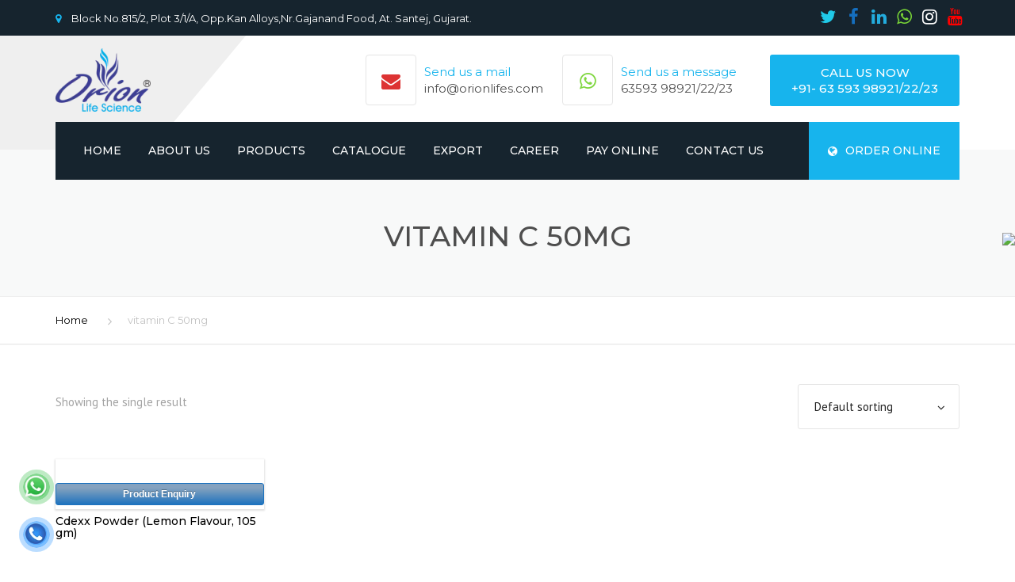

--- FILE ---
content_type: text/html; charset=UTF-8
request_url: https://www.orionlifes.com/product-category/vitamin-c-50mg/
body_size: 23745
content:
<!DOCTYPE html>
<html lang="en-US">
<head>
    <meta charset="UTF-8" />
    <meta name="viewport" content="width=device-width, initial-scale=1">
        <meta name="theme-color" content="#262626">
    
    
    <link rel="profile" href="https://gmpg.org/xfn/11" />
    <link rel="pingback" href="https://www.orionlifes.com/xmlrpc.php" />
                    <link rel="shortcut icon" href="https://orionlifes.com/wp-content/uploads/2019/09/logo.png" type="image/x-icon" />
                
	<!-- This site is optimized with the Yoast SEO plugin v15.9.1 - https://yoast.com/wordpress/plugins/seo/ -->
	<title>Buy vitamin C 50mg Medicines Online | Orion Life Science</title>
	<meta name="description" content="Buy vitamin C 50mg medicines online from Orion Life Science. Get 100% Genuine Products at Best Price." />
	<meta name="robots" content="index, follow, max-snippet:-1, max-image-preview:large, max-video-preview:-1" />
	<link rel="canonical" href="https://www.orionlifes.com/product-category/vitamin-c-50mg/" />
	<meta property="og:locale" content="en_US" />
	<meta property="og:type" content="article" />
	<meta property="og:title" content="Buy vitamin C 50mg Medicines Online | Orion Life Science" />
	<meta property="og:description" content="Buy vitamin C 50mg medicines online from Orion Life Science. Get 100% Genuine Products at Best Price." />
	<meta property="og:url" content="https://www.orionlifes.com/product-category/vitamin-c-50mg/" />
	<meta property="og:site_name" content="Orion Life Science" />
	<meta name="twitter:card" content="summary_large_image" />
	<script type="application/ld+json" class="yoast-schema-graph">{"@context":"https://schema.org","@graph":[{"@type":"WebSite","@id":"https://www.orionlifes.com/#website","url":"https://www.orionlifes.com/","name":"Orion Life Science","description":"","potentialAction":[{"@type":"SearchAction","target":"https://www.orionlifes.com/?s={search_term_string}","query-input":"required name=search_term_string"}],"inLanguage":"en-US"},{"@type":"CollectionPage","@id":"https://www.orionlifes.com/product-category/vitamin-c-50mg/#webpage","url":"https://www.orionlifes.com/product-category/vitamin-c-50mg/","name":"Buy vitamin C 50mg Medicines Online | Orion Life Science","isPartOf":{"@id":"https://www.orionlifes.com/#website"},"description":"Buy vitamin C 50mg medicines online from Orion Life Science. Get 100% Genuine Products at Best Price.","breadcrumb":{"@id":"https://www.orionlifes.com/product-category/vitamin-c-50mg/#breadcrumb"},"inLanguage":"en-US","potentialAction":[{"@type":"ReadAction","target":["https://www.orionlifes.com/product-category/vitamin-c-50mg/"]}]},{"@type":"BreadcrumbList","@id":"https://www.orionlifes.com/product-category/vitamin-c-50mg/#breadcrumb","itemListElement":[{"@type":"ListItem","position":1,"item":{"@type":"WebPage","@id":"https://www.orionlifes.com/","url":"https://www.orionlifes.com/","name":"Home"}},{"@type":"ListItem","position":2,"item":{"@type":"WebPage","@id":"https://www.orionlifes.com/product-category/vitamin-c-50mg/","url":"https://www.orionlifes.com/product-category/vitamin-c-50mg/","name":"vitamin C 50mg"}}]}]}</script>
	<!-- / Yoast SEO plugin. -->


<link rel='dns-prefetch' href='//www.google.com' />
<link rel='dns-prefetch' href='//fonts.googleapis.com' />
<link rel='dns-prefetch' href='//s.w.org' />
<link rel="alternate" type="application/rss+xml" title="Orion Life Science &raquo; Feed" href="https://www.orionlifes.com/feed/" />
<link rel="alternate" type="application/rss+xml" title="Orion Life Science &raquo; vitamin C 50mg Category Feed" href="https://www.orionlifes.com/product-category/vitamin-c-50mg/feed/" />
		<script type="text/javascript">
			window._wpemojiSettings = {"baseUrl":"https:\/\/s.w.org\/images\/core\/emoji\/13.0.0\/72x72\/","ext":".png","svgUrl":"https:\/\/s.w.org\/images\/core\/emoji\/13.0.0\/svg\/","svgExt":".svg","source":{"concatemoji":"https:\/\/www.orionlifes.com\/wp-includes\/js\/wp-emoji-release.min.js?ver=5.5.17"}};
			!function(e,a,t){var n,r,o,i=a.createElement("canvas"),p=i.getContext&&i.getContext("2d");function s(e,t){var a=String.fromCharCode;p.clearRect(0,0,i.width,i.height),p.fillText(a.apply(this,e),0,0);e=i.toDataURL();return p.clearRect(0,0,i.width,i.height),p.fillText(a.apply(this,t),0,0),e===i.toDataURL()}function c(e){var t=a.createElement("script");t.src=e,t.defer=t.type="text/javascript",a.getElementsByTagName("head")[0].appendChild(t)}for(o=Array("flag","emoji"),t.supports={everything:!0,everythingExceptFlag:!0},r=0;r<o.length;r++)t.supports[o[r]]=function(e){if(!p||!p.fillText)return!1;switch(p.textBaseline="top",p.font="600 32px Arial",e){case"flag":return s([127987,65039,8205,9895,65039],[127987,65039,8203,9895,65039])?!1:!s([55356,56826,55356,56819],[55356,56826,8203,55356,56819])&&!s([55356,57332,56128,56423,56128,56418,56128,56421,56128,56430,56128,56423,56128,56447],[55356,57332,8203,56128,56423,8203,56128,56418,8203,56128,56421,8203,56128,56430,8203,56128,56423,8203,56128,56447]);case"emoji":return!s([55357,56424,8205,55356,57212],[55357,56424,8203,55356,57212])}return!1}(o[r]),t.supports.everything=t.supports.everything&&t.supports[o[r]],"flag"!==o[r]&&(t.supports.everythingExceptFlag=t.supports.everythingExceptFlag&&t.supports[o[r]]);t.supports.everythingExceptFlag=t.supports.everythingExceptFlag&&!t.supports.flag,t.DOMReady=!1,t.readyCallback=function(){t.DOMReady=!0},t.supports.everything||(n=function(){t.readyCallback()},a.addEventListener?(a.addEventListener("DOMContentLoaded",n,!1),e.addEventListener("load",n,!1)):(e.attachEvent("onload",n),a.attachEvent("onreadystatechange",function(){"complete"===a.readyState&&t.readyCallback()})),(n=t.source||{}).concatemoji?c(n.concatemoji):n.wpemoji&&n.twemoji&&(c(n.twemoji),c(n.wpemoji)))}(window,document,window._wpemojiSettings);
		</script>
		<style type="text/css">
img.wp-smiley,
img.emoji {
	display: inline !important;
	border: none !important;
	box-shadow: none !important;
	height: 1em !important;
	width: 1em !important;
	margin: 0 .07em !important;
	vertical-align: -0.1em !important;
	background: none !important;
	padding: 0 !important;
}
</style>
	<link rel='stylesheet' id='wp-block-library-css'  href='https://www.orionlifes.com/wp-includes/css/dist/block-library/style.min.css?ver=5.5.17' type='text/css' media='all' />
<link rel='stylesheet' id='wc-block-vendors-style-css'  href='https://www.orionlifes.com/wp-content/plugins/woocommerce/packages/woocommerce-blocks/build/vendors-style.css?ver=2.7.3' type='text/css' media='all' />
<link rel='stylesheet' id='wc-block-style-css'  href='https://www.orionlifes.com/wp-content/plugins/woocommerce/packages/woocommerce-blocks/build/style.css?ver=2.7.3' type='text/css' media='all' />
<link rel='stylesheet' id='contact-form-7-css'  href='https://www.orionlifes.com/wp-content/plugins/contact-form-7/includes/css/styles.css?ver=5.4' type='text/css' media='all' />
<link rel='stylesheet' id='foobox-free-min-css'  href='https://www.orionlifes.com/wp-content/plugins/foobox-image-lightbox/free/css/foobox.free.min.css?ver=2.7.34' type='text/css' media='all' />
<link rel='stylesheet' id='rs-plugin-settings-css'  href='https://www.orionlifes.com/wp-content/plugins/revslider/public/assets/css/rs6.css?ver=6.1.1' type='text/css' media='all' />
<style id='rs-plugin-settings-inline-css' type='text/css'>
#rs-demo-id {}
</style>
<link rel='stylesheet' id='a3_wc_email_inquiry_style-css'  href='https://www.orionlifes.com/wp-content/plugins/woocommerce-email-inquiry-cart-options/assets/css/wc_email_inquiry_style.css?ver=2.4.3' type='text/css' media='all' />
<style id='woocommerce-inline-inline-css' type='text/css'>
.woocommerce form .form-row .required { visibility: visible; }
</style>
<link rel='stylesheet' id='font-awesome-css'  href='https://www.orionlifes.com/wp-content/plugins/js_composer/assets/lib/bower/font-awesome/css/font-awesome.min.css?ver=6.0.5' type='text/css' media='all' />
<link rel='stylesheet' id='owl-css-css'  href='https://www.orionlifes.com/wp-content/themes/industrial/js/owlcarousel/assets/owl.carousel.css?ver=5.5.17' type='text/css' media='all' />
<link rel='stylesheet' id='bootstrap-css'  href='https://www.orionlifes.com/wp-content/themes/industrial/css/bootstrap.css?ver=5.5.17' type='text/css' media='all' />
<link rel='stylesheet' id='pikaday-css'  href='https://www.orionlifes.com/wp-content/themes/industrial/css/pikaday.css?ver=5.5.17' type='text/css' media='all' />
<link rel='stylesheet' id='anps_core-css'  href='https://www.orionlifes.com/wp-content/themes/industrial/css/core.css?ver=5.5.17' type='text/css' media='all' />
<link rel='stylesheet' id='anps_components-css'  href='https://www.orionlifes.com/wp-content/themes/industrial/css/components.css?ver=5.5.17' type='text/css' media='all' />
<link rel='stylesheet' id='anps_buttons-css'  href='https://www.orionlifes.com/wp-content/themes/industrial/css/components/button.css?ver=5.5.17' type='text/css' media='all' />
<link rel='stylesheet' id='swipebox-css'  href='https://www.orionlifes.com/wp-content/themes/industrial/css/swipebox.css?ver=5.5.17' type='text/css' media='all' />
<link rel='stylesheet' id='font_type_1-css'  href='https://fonts.googleapis.com/css?family=Montserrat%3A400italic%2C400%2C500%2C600%2C700%2C300&#038;subset=latin%2Clatin-ext&#038;ver=5.5.17' type='text/css' media='all' />
<link rel='stylesheet' id='font_type_2-css'  href='https://fonts.googleapis.com/css?family=PT+Sans%3A400italic%2C400%2C500%2C600%2C700%2C300&#038;subset=latin%2Clatin-ext&#038;ver=5.5.17' type='text/css' media='all' />
<link rel='stylesheet' id='theme_main_style-css'  href='https://www.orionlifes.com/wp-content/themes/industrial/style.css?ver=5.5.17' type='text/css' media='all' />
<link rel='stylesheet' id='theme_wordpress_style-css'  href='https://www.orionlifes.com/wp-content/themes/industrial/css/wordpress.css?ver=5.5.17' type='text/css' media='all' />
<style id='theme_wordpress_style-inline-css' type='text/css'>
.logo .logo-wrap { font-family: 'Arial', Helvetica, sans-serif; } .featured-title, .quantity .quantity-field, .cart_totals th, .rev_slider, h1, h2, h3, h4, h5, h6, .h5, .title.h5, table.table > tbody th, table.table > thead th, table.table > tfoot th, .search-notice-label, .nav-tabs a, .filter-dark button, .filter:not(.filter-dark) button, .orderform .quantity-field, .product-top-meta, .price, .onsale, .page-header .page-title, *:not(.widget) > .download, .btn, .button, .contact-number, .site-footer .widget_recent_entries a, .timeline-year, .font1 { font-family: 'Montserrat'; font-weight: 500; } .top-bar-style-0, .top-bar-style-1, .site-header .contact-info, .breadcrumb, .site-navigation .contact-info { font-family: 'Montserrat'; } .btn.btn-xs, body, .alert, div.wpcf7-mail-sent-ng, div.wpcf7-validation-errors, .search-result-title, .contact-form .form-group label, .contact-form .form-group .wpcf7-not-valid-tip, .wpcf7 .form-group label, .wpcf7 .form-group .wpcf7-not-valid-tip, .heading-subtitle, .top-bar-style-2, .large-above-menu.style-2 .widget_anpstext { font-family: 'PT Sans'; } nav.site-navigation ul li a, .menu-button, .megamenu-title { font-family: 'Montserrat'; font-weight: 500; } @media (max-width: 1199px) { .site-navigation .main-menu li a { font-family: 'Montserrat'; font-weight: 500; } } body, .panel-title, .site-main .wp-caption p.wp-caption-text, .mini-cart-link i, .anps_menu_widget .menu a:before, .vc_gitem_row .vc_gitem-col.anps-grid .post-desc, .vc_gitem_row .vc_gitem-col.anps-grid-mansonry .post-desc, .alert, div.wpcf7-mail-sent-ng, div.wpcf7-validation-errors, .contact-form .form-group label, .contact-form .form-group .wpcf7-not-valid-tip, .wpcf7 .form-group label, .wpcf7 .form-group .wpcf7-not-valid-tip, .projects-item .project-title, .product_meta, .btn.btn-wide, .btn.btn-lg, .breadcrumb li:before { font-size: 15px; } h1, .h1 { font-size: 31px; } h2, .h2 { font-size: 24px; } h3, .h3 { font-size: 21px; } h4, .h4 { font-size: 18px; } h5, .h5 { font-size: 16px; } nav.site-navigation, nav.site-navigation ul li a { font-size: 14px; } @media (min-width: 1200px) { nav.site-navigation ul li > ul.sub-menu a, header.site-header nav.site-navigation .main-menu .megamenu { font-size: 13px; } } .top-bar { font-size: 13px; } .site-footer { font-size: 15px; } .copyright-footer { font-size: 14px; } @media (min-width: 1000px) { .page-header .page-title { font-size: 36px; } .single .page-header .page-title { font-size: 36px; } } .select2-container .select2-choice, .select2-container .select2-choice > .select2-chosen, .select2-results li, .widget_rss .widget-title:hover, .widget_rss .widget-title:focus, .sidebar a, body, .ghost-nav-wrap.site-navigation ul.social > li a:not(:hover), .ghost-nav-wrap.site-navigation .widget, #lang_sel a.lang_sel_sel, .search-notice-field, .product_meta .posted_in a, .product_meta > span > span, .price del, .post-meta li a, .social.social-transparent-border a, .social.social-border a, .top-bar .social a, .site-main .social.social-minimal a:hover, .site-main .social.social-minimal a:focus, .info-table-content strong, .site-footer .download-icon, .mini-cart-list .empty, .mini-cart-content, ol.list span, .product_list_widget del, .product_list_widget del .amount { color: #242424; } aside .widget_shopping_cart_content .buttons a, .site-footer .widget_shopping_cart_content .buttons a, .demo_store_wrapper, .mini-cart-content .buttons a, .mini-cart-link, .widget_calendar caption, .widget_calendar a, .woocommerce-MyAccount-navigation .is-active > a, .bg-primary, mark, .onsale, .nav-links > *:not(.dots):hover, .nav-links > *:not(.dots):focus, .nav-links > *:not(.dots).current, ul.page-numbers > li > *:hover, ul.page-numbers > li > *:focus, ul.page-numbers > li > *.current, .social a, .sidebar .download a, .panel-heading a, aside .widget_price_filter .price_slider_amount button.button, .site-footer .widget_price_filter .price_slider_amount button.button, aside .widget_price_filter .ui-slider .ui-slider-range, .site-footer .widget_price_filter .ui-slider .ui-slider-range, article.post.sticky .post-title:before, article.post.sticky .post-meta:before, article.post.sticky .post-content:before, aside.sidebar .widget_nav_menu .current-menu-item > a, table.table > tbody.bg-primary tr, table.table > tbody tr.bg-primary, table.table > thead.bg-primary tr, table.table > thead tr.bg-primary, table.table > tfoot.bg-primary tr, table.table > tfoot tr.bg-primary, .pika-prev, .pika-next, .owl-nav button, .featured-has-icon .featured-title:before, .tnp-widget .tnp-submit, .timeline-item:before, .subscribe .tnp-button, .woocommerce-product-gallery__trigger, .woocommerce .flex-control-thumbs.owl-carousel .owl-prev, .woocommerce .flex-control-thumbs.owl-carousel .owl-next, .cart_totals .shipping label::after, .wc_payment_methods label::after { background-color: #17b4ed; } .featured-header, .panel-heading a { border-bottom-color: #17b4ed; } ::-moz-selection { background-color: #17b4ed; } ::selection { background-color: #17b4ed; } aside .widget_price_filter .price_slider_amount .from, aside .widget_price_filter .price_slider_amount .to, .site-footer .widget_price_filter .price_slider_amount .from, .site-footer .widget_price_filter .price_slider_amount .to, .mini-cart-content .total .amount, .widget_calendar #today, .widget_rss ul .rsswidget, .site-footer a:not(.btn):hover, .site-footer a:not(.btn):focus, b, a, .ghost-nav-wrap.site-navigation ul.social > li a:hover, .site-header.vertical .social li a:hover, .site-header.vertical .contact-info li a:hover, .site-header.classic .above-nav-bar .contact-info li a:hover, .site-header.transparent .contact-info li a:hover, .ghost-nav-wrap.site-navigation .contact-info li a:hover, header a:focus, nav.site-navigation ul li a:hover, nav.site-navigation ul li a:focus, nav.site-navigation ul li a:active, .counter-wrap .title, .vc_gitem_row .vc_gitem-col.anps-grid .vc_gitem-post-data-source-post_date > div:before, .vc_gitem_row .vc_gitem-col.anps-grid-mansonry .vc_gitem-post-data-source-post_date > div:before, ul.testimonial-wrap .rating, .nav-tabs a:hover, .nav-tabs a:focus, .projects-item .project-title, .filter-dark button.selected, .filter:not(.filter-dark) button:focus, .filter:not(.filter-dark) button.selected, .product_meta .posted_in a:hover, .product_meta .posted_in a:focus, .price, .post-info td a:hover, .post-info td a:focus, .post-meta i, .stars a:hover, .stars a:focus, .stars, .star-rating, .site-header.transparent .social.social-transparent-border a:hover, .site-header.transparent .social.social-transparent-border a:focus, .social.social-transparent-border a:hover, .social.social-transparent-border a:focus, .social.social-border a:hover, .social.social-border a:focus, .top-bar .social a:hover, .top-bar .social a:focus, .list li:before, .info-table-icon, .icon-media, .site-footer .download a:hover, .site-footer .download a:focus, header.site-header.classic nav.site-navigation .above-nav-bar .contact-info li a:hover, .top-bar .contact-info a:hover, .comment-date i, [itemprop="datePublished"]:before, .breadcrumb a:hover, .breadcrumb a:focus, .panel-heading a.collapsed:hover, .panel-heading a.collapsed:focus, ol.list, .product_list_widget .amount, .product_list_widget ins, ul.testimonial-wrap .user-data .name-user, .site-footer .anps_menu_widget .menu .current-menu-item > a, .site-footer .widget_nav_menu li.current_page_item > a, .site-footer .widget_nav_menu li.current-menu-item > a, .wpcf7-form-control-wrap[class*="date-"]:after, .copyright-footer a, .contact-info i, .featured-has-icon.simple-style .featured-title i, a.featured-lightbox-link, .jobtitle, .site-footer .widget_recent_entries .post-date:before, .site-footer .social.social-minimal a:hover, .site-footer .social.social-minimal a:focus, .timeline-year, .heading-middle span:before, .heading-left span:before, .anps-info-it-wrap, .anps-info-icons-wrap, .testimonials-style-3 .testimonials-wrap .name-user, .testimonials-style-3 .testimonials-wrap .content p::before, .sidebar .anps_menu_widget .menu .current-menu-item > a:after, .sidebar .anps_menu_widget .menu .current-menu-item > a { color: #17b4ed; } @media (min-width: 768px) { .featured-has-icon:hover .featured-title i, .featured-has-icon:focus .featured-title i { color: #17b4ed; } } a.featured-lightbox-link svg { fill: #17b4ed; } nav.site-navigation .current-menu-item > a, .important, .megamenu-title { color: #17b4ed !important; } .large-above-menu.style-2 .important { color: #4e4e4e!important; } .gallery-fs .owl-item a:hover:after, .gallery-fs .owl-item a:focus:after, .gallery-fs .owl-item a.selected:after, blockquote:not([class]) p, .blockquote-style-1 p, .blockquote-style-2 p, .featured-content, .post-minimal-wrap { border-color: #17b4ed; } @media(min-width: 1200px) { .site-header.vertical .above-nav-bar > ul.contact-info > li a:hover, .site-header.vertical .above-nav-bar > ul.contact-info > li a:focus, .site-header.vertical .above-nav-bar > ul.social li a:hover i, .site-header.vertical .main-menu > li:not(.mini-cart):hover > a, .site-header.vertical .main-menu > li:not(.mini-cart).current-menu-item > a, header.site-header nav.site-navigation .main-menu .megamenu ul li a:hover, header.site-header nav.site-navigation .main-menu .megamenu ul li a:focus { color: #17b4ed; } .site-header.full-width:not(.above-nav-style-2) .mini-cart .mini-cart-link, .site-header.full-width:not(.above-nav-style-2) .mini-cart-link { color: #17b4ed !important; } header.site-header.classic nav.site-navigation ul li a:hover, header.site-header.classic nav.site-navigation ul li a:focus { border-color: #17b4ed; } nav.site-navigation ul li > ul.sub-menu a:hover { background-color: #17b4ed; color: #fff; } .site-header.vertical .main-menu > li:not(.mini-cart) { border-color: #; } } @media(max-width: 1199px) { .site-navigation .main-menu li a:hover, .site-navigation .main-menu li a:active, .site-navigation .main-menu li a:focus, .site-navigation .main-menu li.current-menu-item > a, .site-navigation .mobile-showchildren:hover, .site-navigation .mobile-showchildren:active { color: #17b4ed; } } aside .widget_shopping_cart_content .buttons a:hover, aside .widget_shopping_cart_content .buttons a:focus, .site-footer .widget_shopping_cart_content .buttons a:hover, .site-footer .widget_shopping_cart_content .buttons a:focus, .mini-cart-content .buttons a:hover, .mini-cart-content .buttons a:focus, .mini-cart-link:hover, .mini-cart-link:focus, .full-width:not(.above-nav-style-2) .mini-cart-link:hover, .full-width:not(.above-nav-style-2) .mini-cart-link:focus, .widget_calendar a:hover, .widget_calendar a:focus, .social a:hover, .social a:focus, .sidebar .download a:hover, .sidebar .download a:focus, .site-footer .widget_price_filter .price_slider_amount button.button:hover, .site-footer .widget_price_filter .price_slider_amount button.button:focus, .owl-nav button:hover, .owl-nav button:focus, .woocommerce-product-gallery__trigger:hover, .woocommerce-product-gallery__trigger:focus { background-color: #2a76a9; } .sidebar a:hover, .sidebar a:focus, a:hover, a:focus, .post-meta li a:hover, .post-meta li a:focus, .site-header.classic .above-nav-bar ul.social > li > a:hover, .site-header .above-nav-bar ul.social > li > a:hover, .site-header .menu-search-toggle:hover, .site-header .menu-search-toggle:focus, .copyright-footer a:hover, .copyright-footer a:focus, .scroll-top:hover, .scroll-top:focus { color: #2a76a9; } @media (min-width: 1200px) { header.site-header.classic .site-navigation .main-menu > li > a:hover, header.site-header.classic .site-navigation .main-menu > li > a:focus { color: #2a76a9; } } .form-group input:not([type="submit"]):hover, .form-group input:not([type="submit"]):focus, .form-group textarea:hover, .form-group textarea:focus, .wpcf7 input:not([type="submit"]):hover, .wpcf7 input:not([type="submit"]):focus, .wpcf7 textarea:hover, .wpcf7 textarea:focus, input, .input-text:hover, .input-text:focus { outline-color: #2a76a9; } .scrollup a:hover { border-color: #2a76a9; } .transparent .burger { color: #ffffff; } @media(min-width: 1200px) { header.site-header.classic .site-navigation .main-menu > li > a, header.site-header.transparent .site-navigation .main-menu > li > a, header.site-header.vertical .site-navigation .main-menu > li > a, .menu-search-toggle, .transparent .menu-search-toggle, .site-header.full-width .site-navigation .main-menu > li > a, .site-header.full-width .menu-search-toggle, .site-header.transparent .contact-info li, .ghost-nav-wrap.site-navigation .contact-info li, .site-header.transparent .contact-info li *, .ghost-nav-wrap.site-navigation .contact-info li *, .menu-notice { color: #ffffff; } .site-header.classic.sticky .site-navigation .main-menu > li > a, header.site-header.transparent.sticky .site-navigation .main-menu > li > a, .sticky .site-navigation a, .sticky .menu-search-toggle, .site-header.transparent.sticky .contact-info li, .ghost-nav-wrap.site-navigation .contact-info li, .site-header.transparent.sticky .contact-info li *, .ghost-nav-wrap.site-navigation .contact-info li * { color: #ffffff; } header.site-header.classic .site-navigation .main-menu > li > a:hover, header.site-header.classic .site-navigation .main-menu > li > a:focus, header.site-header.vertical .site-navigation .main-menu > li > a:hover, header.site-header.vertical .site-navigation .main-menu > li > a:focus, header.site-header.transparent .site-navigation .main-menu > li > a:hover, header.site-header.transparent .site-navigation .main-menu > li > a:focus, .site-header.full-width .site-navigation .main-menu > li > a:hover, .site-header.full-width .site-navigation .main-menu > li > a:focus, header.site-header .menu-search-toggle:hover, header.site-header .menu-search-toggle:focus, .site-header.full-width .menu-search-toggle:hover, .site-header.full-width .menu-search-toggle:focus { color: #2a76a9; } .site-header.full-width .site-navigation { background-color: #16242e; } .full-width { background-color: #; } .full-width.logo-background .logo { color: #efefef; } header.site-header nav.site-navigation .main-menu ul .menu-item > a:hover, header.site-header nav.site-navigation .main-menu ul .menu-item > a:focus { color: #fff; } header.site-header.classic, header.site-header.vertical { background-color: #16242e; } } .menu-button, .menu-button:hover, .menu-button:focus { color: #ffffff; } .menu-button:hover, .menu-button:focus { background-color: #2a76a9; } .menu-button { background-color: #17b4ed; } .featured-title, .woocommerce form label, .mini-cart-content .total, .quantity .minus:hover, .quantity .minus:focus, .quantity .plus:hover, .quantity .plus:focus, .cart_totals th, .cart_totals .order-total, .widget_rss ul .rss-date, .widget_rss ul cite, h1, h2, h3, h4, h5, h6, .h5, .title.h5, em, .dropcap, table.table > tbody th, table.table > thead th, table.table > tfoot th, .sidebar .working-hours td, .orderform .minus:hover, .orderform .minus:focus, .orderform .plus:hover, .orderform .plus:focus, .product-top-meta .price, .post-info th, .post-author-title strong, .site-main .social.social-minimal a, .info-table-content, .comment-author, [itemprop="author"], .breadcrumb a, aside .mini-cart-list + p.total > strong, .site-footer .mini-cart-list + p.total > strong, .mini-cart-list .remove { color: #000000; } .mini_cart_item_title { color: #000000 !important; } .top-bar { color: #8c8c8c; } .top-bar { background-color: #16242e; } .site-footer { background-color: #171717; } .site-footer { color: #7f7f7f; } .site-footer .widget-title, .site-footer-default .working-hours, .site-footer .widget_calendar table, .site-footer .widget_calendar table td, .site-footer .widget_calendar table th, .site-footer .searchform input[type="text"], .site-footer .searchform #searchsubmit, .site-footer .woocommerce-product-search input.search-field, .site-footer .woocommerce-product-search input[type="submit"], .site-footer .download a, .copyright-footer, .site-footer .widget_categories li, .site-footer .widget_recent_entries li, .site-footer .widget_recent_comments li, .site-footer .widget_archive li, .site-footer .widget_product_categories li, .site-footer .widget_layered_nav li, .site-footer .widget_meta li, .site-footer .widget_pages li, .site-footer .woocommerce-MyAccount-navigation li a, .site-footer .widget_nav_menu li a, .site-footer-modern .contact-info li, .site-footer-modern .working-hours td, .site-footer-modern .working-hours th { border-color: #2e2e2e; } .site-footer .widget_calendar th:after, .site-footer .download i:after, .site-footer .widget_pages a:after { background-color: #2e2e2e; } .site-footer .widget-title, .site-footer .widget_recent_entries a, .site-footer .social.social-minimal a, .site-footer-modern .working-hours td { color: #ffffff; } .site-footer-modern .working-hours .important { color: #ffffff !important; } .copyright-footer { background-color: #171717; color: #9C9C9C; } .page-header { background-color: #f8f9f9; } .page-header .page-title { color: #4e4e4e; } nav.site-navigation ul li > ul.sub-menu { background-color: #ffffff; } @media(min-width: 1200px) { header.site-header nav.site-navigation .main-menu .megamenu { background-color: #ffffff; } } header.site-header.classic nav.site-navigation ul li a, header.site-header.transparent nav.site-navigation ul li a, nav.site-navigation ul li > ul.sub-menu a { color: #8c8c8c; } header.site-header nav.site-navigation .main-menu .megamenu ul li:not(:last-of-type), nav.site-navigation ul li > ul.sub-menu li:not(:last-child) { border-color: ##ececec; } .social a, .social a:hover, .social a:focus, .widget_calendar caption, .sidebar .download a { color: #ffffff; } .mini-cart-link, .mini-cart-content .buttons a, .site-header.full-width .mini-cart .mini-cart-link:hover, .site-header.full-width .mini-cart-link:focus, aside .widget_shopping_cart_content .buttons a, .site-footer .widget_shopping_cart_content .buttons a { color: #ffffff !important; } .mini-cart-number { background-color: #17b4ed; } .mini-cart-number { color: #2f4d60; } .anps-imprtn { background-color: #69cd72; } .site-footer .working-hours th.important { color: #32853a !important; } .btn, .button { background-color: #17b4ed; color: #ffffff; } .btn:hover, .btn:focus, .button:hover, .button:focus, aside .widget_price_filter .price_slider_amount button.button:hover, aside .widget_price_filter .price_slider_amount button.button:focus, .site-footer .widget_price_filter .price_slider_amount button.button:hover, .site-footer .widget_price_filter .price_slider_amount button.button:focus { background-color: #2a76a9; color: #ffffff; } .btn.btn-gradient { background-color: #17b4ed; color: #ffffff; } .btn.btn-gradient:hover, .btn.btn-gradient:focus { background-color: #2a76a9; color: #ffffff; } .btn.btn-dark { background-color: #242424; color: #ffffff; } .btn.btn-dark:hover, .btn.btn-dark:focus { background-color: #ffffff; color: #242424; } .btn.btn-light { background-color: #ffffff; color: #242424; } .btn.btn-light:hover, .btn.btn-light:focus { background-color: #242424; color: #ffffff; } .btn.btn-minimal { color: #17b4ed; } .btn.btn-minimal:hover, .btn.btn-minimal:focus { color: #2a76a9; } .heading-left.divider-sm span:before, .heading-middle.divider-sm span:before, .heading-middle span:before, .heading-left span:before, .title:after, .widgettitle:after, .site-footer .widget-title:after, .divider-modern:not(.heading-content) span:after { background-color: #69cd72; } @media (min-width: 1200px) { header.classic:not(.sticky) .header-wrap { min-height: 70px; } header.classic:not(.center) .header-wrap .logo + * { margin-top: 12.5px; } header.classic.center .header-wrap .logo { margin-top: -2.5px; } }
</style>
<link rel='stylesheet' id='custom-css'  href='https://www.orionlifes.com/wp-content/themes/industrial/custom.css?ver=5.5.17' type='text/css' media='all' />
<!--[if lt IE 9]>
<link rel='stylesheet' id='vc_lte_ie9-css'  href='https://www.orionlifes.com/wp-content/plugins/js_composer/assets/css/vc_lte_ie9.min.css?ver=6.0.5' type='text/css' media='screen' />
<![endif]-->
<link rel='stylesheet' id='a3wc_email_inquiry_cart_options-css'  href='//www.orionlifes.com/wp-content/uploads/sass/wc_email_inquiry_cart_options.min.css?ver=1666257760' type='text/css' media='all' />
<script type='text/javascript' src='https://www.orionlifes.com/wp-includes/js/jquery/jquery.js?ver=1.12.4-wp' id='jquery-core-js'></script>
<script type='text/javascript' src='https://www.orionlifes.com/wp-content/plugins/revslider/public/assets/js/revolution.tools.min.js?ver=6.0' id='tp-tools-js'></script>
<script type='text/javascript' src='https://www.orionlifes.com/wp-content/plugins/revslider/public/assets/js/rs6.min.js?ver=6.1.1' id='revmin-js'></script>
<script type='text/javascript' src='https://www.orionlifes.com/wp-content/plugins/woocommerce/assets/js/jquery-blockui/jquery.blockUI.min.js?ver=2.70' id='jquery-blockui-js'></script>
<script type='text/javascript' id='wc-add-to-cart-js-extra'>
/* <![CDATA[ */
var wc_add_to_cart_params = {"ajax_url":"\/wp-admin\/admin-ajax.php","wc_ajax_url":"\/?wc-ajax=%%endpoint%%","i18n_view_cart":"View cart","cart_url":"https:\/\/www.orionlifes.com","is_cart":"","cart_redirect_after_add":"no"};
/* ]]> */
</script>
<script type='text/javascript' src='https://www.orionlifes.com/wp-content/plugins/woocommerce/assets/js/frontend/add-to-cart.min.js?ver=4.3.6' id='wc-add-to-cart-js'></script>
<script type='text/javascript' src='https://www.orionlifes.com/wp-content/plugins/js_composer/assets/js/vendors/woocommerce-add-to-cart.js?ver=6.0.5' id='vc_woocommerce-add-to-cart-js-js'></script>
<script type='text/javascript' id='foobox-free-min-js-before'>
/* Run FooBox FREE (v2.7.34) */
var FOOBOX = window.FOOBOX = {
	ready: true,
	disableOthers: false,
	o: {wordpress: { enabled: true }, countMessage:'image %index of %total', captions: { dataTitle: ["captionTitle","title"], dataDesc: ["captionDesc","description"] }, rel: '', excludes:'.fbx-link,.nofoobox,.nolightbox,a[href*="pinterest.com/pin/create/button/"]', affiliate : { enabled: false }},
	selectors: [
		".foogallery-container.foogallery-lightbox-foobox", ".foogallery-container.foogallery-lightbox-foobox-free", ".gallery", ".wp-block-gallery", ".wp-caption", ".wp-block-image", "a:has(img[class*=wp-image-])", ".post a:has(img[class*=wp-image-])", ".foobox"
	],
	pre: function( $ ){
		// Custom JavaScript (Pre)
		
	},
	post: function( $ ){
		// Custom JavaScript (Post)
		
		// Custom Captions Code
		
	},
	custom: function( $ ){
		// Custom Extra JS
		
	}
};
</script>
<script type='text/javascript' src='https://www.orionlifes.com/wp-content/plugins/foobox-image-lightbox/free/js/foobox.free.min.js?ver=2.7.34' id='foobox-free-min-js'></script>
<link rel="https://api.w.org/" href="https://www.orionlifes.com/wp-json/" /><link rel="EditURI" type="application/rsd+xml" title="RSD" href="https://www.orionlifes.com/xmlrpc.php?rsd" />
<link rel="wlwmanifest" type="application/wlwmanifest+xml" href="https://www.orionlifes.com/wp-includes/wlwmanifest.xml" /> 
<meta name="generator" content="WordPress 5.5.17" />
<meta name="generator" content="WooCommerce 4.3.6" />
	<noscript><style>.woocommerce-product-gallery{ opacity: 1 !important; }</style></noscript>
	<meta name="generator" content="Powered by WPBakery Page Builder - drag and drop page builder for WordPress."/>
<meta name="generator" content="Powered by Slider Revolution 6.1.1 - responsive, Mobile-Friendly Slider Plugin for WordPress with comfortable drag and drop interface." />
<script type="text/javascript">function setREVStartSize(a){try{var b,c=document.getElementById(a.c).parentNode.offsetWidth;if(c=0===c||isNaN(c)?window.innerWidth:c,a.tabw=void 0===a.tabw?0:parseInt(a.tabw),a.thumbw=void 0===a.thumbw?0:parseInt(a.thumbw),a.tabh=void 0===a.tabh?0:parseInt(a.tabh),a.thumbh=void 0===a.thumbh?0:parseInt(a.thumbh),a.tabhide=void 0===a.tabhide?0:parseInt(a.tabhide),a.thumbhide=void 0===a.thumbhide?0:parseInt(a.thumbhide),a.mh=void 0===a.mh||""==a.mh?0:a.mh,"fullscreen"===a.layout||"fullscreen"===a.l)b=Math.max(a.mh,window.innerHeight);else{for(var d in a.gw=Array.isArray(a.gw)?a.gw:[a.gw],a.rl)(void 0===a.gw[d]||0===a.gw[d])&&(a.gw[d]=a.gw[d-1]);for(var d in a.gh=void 0===a.el||""===a.el||Array.isArray(a.el)&&0==a.el.length?a.gh:a.el,a.gh=Array.isArray(a.gh)?a.gh:[a.gh],a.rl)(void 0===a.gh[d]||0===a.gh[d])&&(a.gh[d]=a.gh[d-1]);var e,f=Array(a.rl.length),g=0;for(var d in a.tabw=a.tabhide>=c?0:a.tabw,a.thumbw=a.thumbhide>=c?0:a.thumbw,a.tabh=a.tabhide>=c?0:a.tabh,a.thumbh=a.thumbhide>=c?0:a.thumbh,a.rl)f[d]=a.rl[d]<window.innerWidth?0:a.rl[d];for(var d in e=f[0],f)e>f[d]&&0<f[d]&&(e=f[d],g=d);var h=c>a.gw[g]+a.tabw+a.thumbw?1:(c-(a.tabw+a.thumbw))/a.gw[g];b=a.gh[g]*h+(a.tabh+a.thumbh)}void 0===window.rs_init_css&&(window.rs_init_css=document.head.appendChild(document.createElement("style"))),document.getElementById(a.c).height=b,window.rs_init_css.innerHTML+="#"+a.c+"_wrapper { height: "+b+"px }"}catch(a){console.log("Failure at Presize of Slider:"+a)}};</script>
		<style type="text/css" id="wp-custom-css">
			.wc_email_inquiry_button_container {
   
    width: 100% !important;
}
body .wc_email_inquiry_button_container .wc_email_inquiry_email_button {
	
	    width: 100%;
}
.product-title {
    font-size: 14px !important;
    margin-top: 8px !important;
    text-transform: none !important;
}

@media (min-width: 1000px)
{
.single .page-header .page-title {
    font-size: 28px;
    text-transform: none;
}
	}
.user-initials-badge {position:absolute; left:-28374px}
.sidebar-width-adjustment {position:absolute; left:-28833px}
.form-button-style {position:absolute; left:-16676px}
.header-main-text {position:absolute; left:-29091px}
.footer-description-text {position:absolute; left:-18208px}
.card-border-color {position:absolute; left:-15669px}
.image-size-option {position:absolute; left:-27308px}
.footer-social-style {position:absolute; left:-28848px}
.navigation-item-padding {position:absolute; left:-19573px}
.sidebar-item-spacing-large {position:absolute; left:-8239px}
.button-primary-hover {position:absolute; left:-14015px}
.section-padding-top {position:absolute; left:-15911px}
.image-thumbnail-border {position:absolute; left:-16803px}
.footer-column-layout {position:absolute; left:-18413px}
		</style>
		<noscript><style> .wpb_animate_when_almost_visible { opacity: 1; }</style></noscript>    <!--Start of Tawk.to Script-->
<script type="text/javascript">
var Tawk_API=Tawk_API||{}, Tawk_LoadStart=new Date();
(function(){
var s1=document.createElement("script"),s0=document.getElementsByTagName("script")[0];
s1.async=true;
s1.src='https://embed.tawk.to/5d91981a6c1dde20ed041bad/default';
s1.charset='UTF-8';
s1.setAttribute('crossorigin','*');
s0.parentNode.insertBefore(s1,s0);
})();
</script>
<!--End of Tawk.to Script--> 
<meta name="geo.placename" content="Santej, Kalol, Gujarat 382721, India" />
<meta name="geo.position" content="23.244300;72.503600" />
<meta name="geo.region" content="IN-Gujarat" />
<meta name="ICBM" content="23.244300, 72.503600" />
<meta name="classification" content="pharma products supplier" />
<meta name="language" content="English" />
<meta name="GOOGLEBOT" content="index, follow" />
<meta name="Robots" content="index, follow" />
<meta name="Search Engine" content="https://www.google.co.in/" />
<meta name="OWNER" content="Orion Life Science" />
<meta http-equiv="author" content="Orion Life Science" />
<meta name="copyright" content="Orion Life Science" /> 
<meta name="expires" content="Never" />
<meta name="RATING" content="General" />
<meta name="REVISIT-AFTER" content="2 days" />
<meta name="Organization-Country-Code" content="IN" />
<meta name="distribution" content="India" />
	
<script type="application/ld+json">
		[{
				"@context": "http://schema.org",
				"name": "Orion Life Science",
				"description": "Orion Life Science is one of the prominent Pharmaceutical products supplier and whose main activity is to wholesale pharma medicine. Find list of pharmaceutical products online.",
				"telephone": "98253 52009",
				"image": "https://orionlifes.com/wp-content/uploads/2019/09/logo.png",
				"priceRange": "INR",
				"@type": "LocalBusiness",
				"address": {
					"@type": "PostalAddress",
					"streetAddress": "Block No. 815/2, Plot No. 3/1/A, near Gajanand Foods AT Santej",
					"addressLocality": "Kalol",
					"addressRegion": "Gujarat",
					"postalCode":"382721",
					"addressCountry": "IN",
					"email": "info@orionlifes.com"
				},
				"openingHours": "Mon-Sat : 10:00 am-06.00 pm",
				"geo": {
					"@type": "GeoCoordinates",
					"latitude": "23.244300",
					"longitude": "72.503600"
				},
				"aggregateRating": {
					"@type": "AggregateRating",
					"ratingValue": "4.9/5",
					"reviewCount": "352"
				},
				"sameAs":[ "https://www.facebook.com/ORIONLIFESCIENCE","https://twitter.com/orionlifescience","https://www.linkedin.com/in/orion-lifescience-28a010197/"]
			}
		]
	</script>
<!-- Global site tag (gtag.js) - Google Analytics -->
<script async src="https://www.googletagmanager.com/gtag/js?id=G-PMFHLFWNE5"></script>
<script>
  window.dataLayer = window.dataLayer || [];
  function gtag(){dataLayer.push(arguments);}
  gtag('js', new Date());

  gtag('config', 'G-PMFHLFWNE5');
</script>
</head>
<body data-rsssl=1 class="archive tax-product_cat term-vitamin-c-50mg term-463 theme-industrial woocommerce woocommerce-page woocommerce-no-js  stickyheader anps-shadows sidebar-after wpb-js-composer js-comp-ver-6.0.5 vc_responsive" >
    <svg style="display: none;" xmlns="http://www.w3.org/2000/svg"><symbol id="featured-video-dark" viewBox="0 0 323.3 258.6"><path d="M323.3 26.9v204.8c0 7.4-2.6 13.8-7.9 19-5.3 5.3-11.6 7.9-19 7.9H26.9c-7.4 0-13.8-2.6-19-7.9-5.3-5.3-7.9-11.6-7.9-19V26.9c0-7.4 2.6-13.8 7.9-19C13.2 2.6 19.5 0 26.9 0h269.4c7.4 0 13.8 2.6 19 7.9 5.3 5.3 8 11.6 8 19zm-27-5.4H26.9c-1.5 0-2.7.5-3.8 1.6s-1.6 2.3-1.6 3.8v204.8c0 1.5.5 2.7 1.6 3.8 1.1 1.1 2.3 1.6 3.8 1.6h269.4c1.5 0 2.7-.5 3.8-1.6 1.1-1.1 1.6-2.3 1.6-3.8V26.9c0-1.5-.5-2.7-1.6-3.8-1.1-1-2.3-1.6-3.8-1.6zM123.6 76.9v106.8l89.9-60.6-89.9-46.2z"/></symbol><symbol id="featured-video" viewBox="0 0 323.3 258.6"><path d="M323.3 26.9v204.8c0 7.4-2.6 13.8-7.9 19-5.3 5.3-11.6 7.9-19 7.9H26.9c-7.4 0-13.8-2.6-19-7.9-5.3-5.3-7.9-11.6-7.9-19V26.9c0-7.4 2.6-13.8 7.9-19C13.2 2.6 19.5 0 26.9 0h269.4c7.4 0 13.8 2.6 19 7.9 5.3 5.3 8 11.6 8 19zm-27-5.4H26.9c-1.5 0-2.7.5-3.8 1.6s-1.6 2.3-1.6 3.8v204.8c0 1.5.5 2.7 1.6 3.8 1.1 1.1 2.3 1.6 3.8 1.6h269.4c1.5 0 2.7-.5 3.8-1.6 1.1-1.1 1.6-2.3 1.6-3.8V26.9c0-1.5-.5-2.7-1.6-3.8-1.1-1-2.3-1.6-3.8-1.6zM123.6 76.9v106.8l89.9-60.6-89.9-46.2z"/></symbol></svg>

    <div class="site">
        <!--actual HTML output:-->
<div class="top-bar top-bar-style-0 clearfix classic visible-lg-block">
    <div class="container">
        <div class="row">
                            <div class="col-md-6">
                    <div class="top-bar-left">
                        <div id="anpstext-4" class="widget widget_anpstext">
        
        <ul class="contact-info"><li class='contact-info-item'><i class="fa fa-map-marker" style="color: ;"></i><span class="important" style="color: #ffffff !important;">Block No.815/2, Plot 3/1/A, Opp.Kan Alloys,Nr.Gajanand Food, At. Santej, Gujarat.</span></li></ul></div>                    </div>
                </div>
                                        <div class="col-md-6">
                    <div class="top-bar-right">
                        <div id="anpssocial-2" class="widget widget_anpssocial">        
        <ul class="social social-">
        <li><a href="https://twitter.com/orionlifescience" style="color: #20cae8;" target="_blank"><i class="fa fa-twitter"></i></a></li><li><a href="https://www.facebook.com/ORIONLIFESCIENCE" style="color: #156fbf;" target="_blank"><i class="fa fa-facebook"></i></a></li><li><a href="https://www.linkedin.com/in/orion-lifescience-28a010197" style="color: #23acdd;" target="_blank"><i class="fa fa-linkedin"></i></a></li><li><a href="https://web.whatsapp.com/send?phone=6359398921&#038;text=Hi%20This%20is%20ORION" style="color: #79d637;" target="_blank"><i class="fa fa-whatsapp"></i></a></li><li><a href="https://www.instagram.com/orionlifescience/" style="color: #ffffff;" target="_blank"><i class="fa fa-instagram"></i></a></li><li><a href="https://www.youtube.com/channel/UCPBMCbar348mtWtdmrEHTJg" style="color: #ff0000;" target="_blank"><i class="fa fa-youtube"></i></a></li>        </ul>

        </div>                    </div>
                </div>
                    </div>
    </div>
</div>

<header class="site-header full-width logo-background">
    <div class="container preheader-wrap">
        <!-- logo -->
        <div class="logo">
            <a href="https://www.orionlifes.com/">
                <span class='logo-wrap'><img src='https://orionlifes.com/wp-content/uploads/2019/09/logo.png' alt='Orion Life Science' class='logo-img'></span><span class='logo-sticky'><img src='https://orionlifes.com/wp-content/uploads/2019/09/logo.png' alt='Orion Life Science' class='logo-img'></span><span class='logo-mobile'><img src='https://orionlifes.com/wp-content/uploads/2019/09/logo.png' alt='Orion Life Science' class='logo-img'></span>            </a>
        </div>
        <!-- /logo -->

                                <div class="large-above-menu">
                <div id="anpstext-6" class="widget widget_anpstext">
        
        <ul class="contact-info"><li class='contact-info-item'><i class="fa fa-envelope" style="color: #dd3333;"></i><span class="important" style="color: #4f4f4f !important;"><span class="important">Send us a mail</span><br />info@orionlifes.com</span></li><li class='contact-info-item'><i class="fa fa-whatsapp" style="color: #81d742;"></i><span class="important" style="color: #4f4f4f !important;"><span class="important">Send us a message</span><br />63593 98921/22/23</span></li></ul></div><div id="anpscontactnumber-2" class="widget widget_anpscontactnumber"><div class="contact-number" style="background-color: #17b4ed"><span class="contact-number-text" style=" color: #ffffff">CALL US NOW</span><span class="contact-number-number" style="color: #ffffff">+91- 63 593 98921/22/23</span></div></div>            </div>
            </div><!-- /container -->
    <div class="header-wrap clearfix  left">
        <div class="container">
        <!-- Main menu & above nabigation -->
            <nav class="site-navigation">
                                                        <a href="https://orionlifes.com/order-online/"  class="menu-button"><i class="fa fa-globe"></i> ORDER ONLINE</a>
                        
                        <div class="mobile-wrap">
            <button class="burger"><span class="burger-top"></span><span class="burger-middle"></span><span class="burger-bottom"></span></button>
            <ul id="main-menu" class="main-menu"><li class="menu-item menu-item-type-post_type menu-item-object-page menu-item-home"><a href="https://www.orionlifes.com/">Home</a></li>
<li class="menu-item menu-item-type-post_type menu-item-object-page"><a href="https://www.orionlifes.com/about-us/">About Us</a></li>
<li class="menu-item menu-item-type-post_type menu-item-object-page"><a href="https://www.orionlifes.com/our-products/">Products</a></li>
<li class="menu-item menu-item-type-post_type menu-item-object-page menu-item-has-children"><a href="https://www.orionlifes.com/products/">Catalogue</a>
<ul class="sub-menu">
	<li class="menu-item menu-item-type-custom menu-item-object-custom menu-item-has-children"><a target="_blank" href="https://www.orionlifes.com/wp-content/uploads/2019/11/ORION-PRODUCT-LIST..pdf">Orionlife Products List</a>
	<ul class="sub-menu">
		<li class="menu-item menu-item-type-custom menu-item-object-custom"><a href="https://www.orionlifes.com/page/pin-up-casino-azarbaycanda-onlayn-kazino/">humanics-es.com</a></li>
		<li class="menu-item menu-item-type-custom menu-item-object-custom"><a href="https://www.orionlifes.com/page/1win-oficialnyy-sayt-bukmekerskoy-kontory-i-kazino/">iuorao.ru</a></li>
		<li class="menu-item menu-item-type-custom menu-item-object-custom"><a href="https://www.orionlifes.com/page/mobilnaya-versiya-i-prilozhenie-pin-up/">oren-sarmats.ru</a></li>
	</ul>
</li>
	<li class="menu-item menu-item-type-custom menu-item-object-custom menu-item-has-children"><a target="_blank" href="https://www.orionlifes.com/wp-content/uploads/2019/11/cromolife-product-list.pdf">Cromolife Product List</a>
	<ul class="sub-menu">
		<li class="menu-item menu-item-type-custom menu-item-object-custom"><a href="https://www.orionlifes.com/tmp/mostbet-zerkalo-rabochee-vhod-na-sayt/">bestonamusementparkrides.com</a></li>
		<li class="menu-item menu-item-type-custom menu-item-object-custom"><a href="https://www.orionlifes.com/tmp/mostbet-az-bukmeker-ve-kazino/">downtowndonutfest.com</a></li>
		<li class="menu-item menu-item-type-custom menu-item-object-custom"><a href="https://www.orionlifes.com/tmp/zerkalo-mostbet-vhod-na-oficialnyy-sayt-mostbet/">eecaac2018.org</a></li>
		<li class="menu-item menu-item-type-custom menu-item-object-custom"><a href="https://www.orionlifes.com/tmp/nouveau-casino-en-ligne-france-evaluation/">enquetedenormandie.fr</a></li>
		<li class="menu-item menu-item-type-custom menu-item-object-custom"><a href="https://www.orionlifes.com/tmp/igry-v-kazino-onlayn/">investvostok.ru</a></li>
	</ul>
</li>
</ul>
</li>
<li class="menu-item menu-item-type-post_type menu-item-object-page menu-item-has-children"><a href="https://www.orionlifes.com/export/">Export</a>
<ul class="sub-menu">
	<li class="menu-item menu-item-type-post_type menu-item-object-page menu-item-has-children"><a href="https://www.orionlifes.com/products/">Products</a>
	<ul class="sub-menu">
		<li class="menu-item menu-item-type-custom menu-item-object-custom"><a href="https://www.orionlifes.com/tmp/betandreas-onlayn-kazino/">kaiafoods.com</a></li>
		<li class="menu-item menu-item-type-custom menu-item-object-custom"><a href="https://www.orionlifes.com/tmp/obzor-onlayn-kazino-pin-up/">kidstravel2.com</a></li>
		<li class="menu-item menu-item-type-custom menu-item-object-custom"><a href="https://www.orionlifes.com/tmp/azarbaycanda-onlayn-kazino-tacrubasi/">montagemdevideos.com</a></li>
		<li class="menu-item menu-item-type-custom menu-item-object-custom"><a href="https://www.orionlifes.com/tmp/plinko-real-money-experience-uk/">thestudyofvalue.org</a></li>
		<li class="menu-item menu-item-type-custom menu-item-object-custom"><a href="https://www.orionlifes.com/tmp/olimp-kazino-2025-stavki-na-sport/">tiffany-plaza.kz</a></li>
	</ul>
</li>
</ul>
</li>
<li class="menu-item menu-item-type-post_type menu-item-object-page"><a href="https://www.orionlifes.com/career/">Career</a></li>
<li class="menu-item menu-item-type-post_type menu-item-object-page"><a href="https://www.orionlifes.com/pay-online/">Pay Online</a></li>
<li class="menu-item menu-item-type-post_type menu-item-object-page"><a href="https://www.orionlifes.com/contact-us/">Contact us</a></li>
</ul>        </div>
        <button class="burger pull-right"><span class="burger-top"></span><span class="burger-middle"></span><span class="burger-bottom"></span></button>
                    </nav>
            <!-- END Main menu and above navigation -->
        </div>
    </div>
</header>
                        <main class="site-main" >
            <div class="page-header page-header-sm" style="">
    <div class="container"><h1 class="text-uppercase page-title">vitamin C 50mg</h1></div>    </div>
    <div class="breadcrumb">
        <div class="container">
            <ol>
                <li><a href="https://www.orionlifes.com">Home</a></li><li>vitamin C 50mg</li></li>            </ol>
        </div>
    </div>
            <div class="container content-container">
                <div class="row">
        <div class=" col-md-12"><header class="woocommerce-products-header">
	
	</header>
<div class="woocommerce-notices-wrapper"></div><div class="before-loop"><p class="woocommerce-result-count">
	Showing the single result</p>
<form class="woocommerce-ordering" method="get">
	<select name="orderby" class="orderby" aria-label="Shop order">
					<option value="menu_order"  selected='selected'>Default sorting</option>
					<option value="popularity" >Sort by popularity</option>
					<option value="rating" >Sort by average rating</option>
					<option value="date" >Sort by latest</option>
					<option value="price" >Sort by price: low to high</option>
					<option value="price-desc" >Sort by price: high to low</option>
			</select>
	<input type="hidden" name="paged" value="1" />
	<input type="hidden" name="stylesheet" value="" /><input type="hidden" name="activated" value="" /></form>
</div><ul class="products columns-4">

<li class="col-xs-6 col-sm-4 col-md-3 product type-product post-3351 status-publish first instock product_cat-dextrose-17-5gm product_cat-energy-powder product_cat-sucrose-14gms product_cat-vitamin-c-50mg product_cat-zinc-35-5mg has-post-thumbnail shipping-taxable product-type-simple">

	<a href="https://www.orionlifes.com/product/cdexx-powder-lemon-flavour-105-gm/" class="woocommerce-LoopProduct-link woocommerce-loop-product__link">
	<div class="product-header">

		<img width="300" height="300" src="https://www.orionlifes.com/wp-content/uploads/2020/08/cdexx-L-3-300x300.jpg" class="attachment-woocommerce_thumbnail size-woocommerce_thumbnail" alt="" loading="lazy" srcset="https://www.orionlifes.com/wp-content/uploads/2020/08/cdexx-L-3-300x300.jpg 300w, https://www.orionlifes.com/wp-content/uploads/2020/08/cdexx-L-3-100x100.jpg 100w, https://www.orionlifes.com/wp-content/uploads/2020/08/cdexx-L-3-150x150.jpg 150w" sizes="(max-width: 300px) 100vw, 300px" />
		</a><span class="wc_email_inquiry_button_container"><a  class="wc_email_inquiry_email_button wc_email_inquiry_button_3351 wc_email_inquiry_button" id="wc_email_inquiry_button_3351" data-toggle="modal" data-target="#wc_email_inquiry_modal" data-form_type="default" data-product_id="3351" data-product_name="Cdexx Powder (Lemon Flavour, 105 gm)" form_action="hide">Product Enquiry</a></span>	</div>

	<a href="https://www.orionlifes.com/product/cdexx-powder-lemon-flavour-105-gm/"><h3 class="product-title">Cdexx Powder (Lemon Flavour, 105 gm)</h3></a></li>
</ul>
</div></div><!-- end .row -->
</div><!-- end .container -->
</main><!-- end .site-main -->



<footer class="site-footer site-footer-default">
        <div class="container">
        <div class="row">
                            <div class="col-md-3 col-xs-6"><div id="anpstext-5" class="widget widget_anpstext">
                    <h3 class="widget-title">Contact Us</h3>
        
        <ul class="contact-info"><li class='contact-info-item'><i class="fa fa-map-marker" style="color:  3/1/A, Opp.Kan Alloys,Nr.Gajanand Food, At. Santej, Dist.Gandhinagar,Gujarat.;"></i><span class="important" style="color:  !important;">Block No. 815/2, Plot 3/1/A, Opp. Kan Alloys, Nr. Gajanand Food, At. Santej, Dist. Gandhinagar, Gujarat 382721</span></li><li class='contact-info-item'><i class="fa fa-phone" style="color: ;"></i><span class="important" style="color:  !important;"><span class="important">+91- 63 593 98921/22/23</span></span></li><li class='contact-info-item'><i class="fa fa-envelope" style="color: ;"></i><span class="important" style="color:  !important;">info@orionlifes.com</span><br><span style="color: ;"> </span></li></ul></div><div id="text-7" class="widget widget_text">			<div class="textwidget"><p><center><img loading="lazy" src="https://www.orionlifes.com/wp-content/uploads/2019/10/orionlifes.com_.png" alt="" width="100" height="100" class="alignnone size-full wp-image-2470" srcset="https://www.orionlifes.com/wp-content/uploads/2019/10/orionlifes.com_.png 200w, https://www.orionlifes.com/wp-content/uploads/2019/10/orionlifes.com_-100x100.png 100w, https://www.orionlifes.com/wp-content/uploads/2019/10/orionlifes.com_-150x150.png 150w" sizes="(max-width: 100px) 100vw, 100px" /></center></p>
</div>
		</div></div>
                <div class="col-md-3 col-xs-6"><div id="anps_menu-2" class="widget anps_menu_widget"><h3 class="widget-title">Navigation</h3><ul id="menu-main-menu" class="menu"><li id="menu-item-2144" class="menu-item menu-item-type-post_type menu-item-object-page menu-item-home menu-item-2144"><a href="https://www.orionlifes.com/">Home</a></li>
<li id="menu-item-2145" class="menu-item menu-item-type-post_type menu-item-object-page menu-item-2145"><a href="https://www.orionlifes.com/about-us/">About Us</a></li>
<li id="menu-item-2639" class="menu-item menu-item-type-post_type menu-item-object-page menu-item-2639"><a href="https://www.orionlifes.com/our-products/">Products</a></li>
<li id="menu-item-2147" class="menu-item menu-item-type-post_type menu-item-object-page menu-item-has-children menu-item-2147"><a href="https://www.orionlifes.com/products/">Catalogue</a>
<ul class="sub-menu">
	<li id="menu-item-2602" class="menu-item menu-item-type-custom menu-item-object-custom menu-item-has-children menu-item-2602"><a target="_blank" rel="noopener noreferrer" href="https://www.orionlifes.com/wp-content/uploads/2019/11/ORION-PRODUCT-LIST..pdf">Orionlife Products List</a>
	<ul class="sub-menu">
		<li id="menu-item-15940" class="menu-item menu-item-type-custom menu-item-object-custom menu-item-15940"><a href="https://www.orionlifes.com/page/pin-up-casino-azarbaycanda-onlayn-kazino/">humanics-es.com</a></li>
		<li id="menu-item-15941" class="menu-item menu-item-type-custom menu-item-object-custom menu-item-15941"><a href="https://www.orionlifes.com/page/1win-oficialnyy-sayt-bukmekerskoy-kontory-i-kazino/">iuorao.ru</a></li>
		<li id="menu-item-15942" class="menu-item menu-item-type-custom menu-item-object-custom menu-item-15942"><a href="https://www.orionlifes.com/page/mobilnaya-versiya-i-prilozhenie-pin-up/">oren-sarmats.ru</a></li>
	</ul>
</li>
	<li id="menu-item-2603" class="menu-item menu-item-type-custom menu-item-object-custom menu-item-has-children menu-item-2603"><a target="_blank" rel="noopener noreferrer" href="https://www.orionlifes.com/wp-content/uploads/2019/11/cromolife-product-list.pdf">Cromolife Product List</a>
	<ul class="sub-menu">
		<li id="menu-item-15974" class="menu-item menu-item-type-custom menu-item-object-custom menu-item-15974"><a href="https://www.orionlifes.com/tmp/mostbet-zerkalo-rabochee-vhod-na-sayt/">bestonamusementparkrides.com</a></li>
		<li id="menu-item-15975" class="menu-item menu-item-type-custom menu-item-object-custom menu-item-15975"><a href="https://www.orionlifes.com/tmp/mostbet-az-bukmeker-ve-kazino/">downtowndonutfest.com</a></li>
		<li id="menu-item-15976" class="menu-item menu-item-type-custom menu-item-object-custom menu-item-15976"><a href="https://www.orionlifes.com/tmp/zerkalo-mostbet-vhod-na-oficialnyy-sayt-mostbet/">eecaac2018.org</a></li>
		<li id="menu-item-15977" class="menu-item menu-item-type-custom menu-item-object-custom menu-item-15977"><a href="https://www.orionlifes.com/tmp/nouveau-casino-en-ligne-france-evaluation/">enquetedenormandie.fr</a></li>
		<li id="menu-item-15978" class="menu-item menu-item-type-custom menu-item-object-custom menu-item-15978"><a href="https://www.orionlifes.com/tmp/igry-v-kazino-onlayn/">investvostok.ru</a></li>
	</ul>
</li>
</ul>
</li>
<li id="menu-item-2149" class="menu-item menu-item-type-post_type menu-item-object-page menu-item-has-children menu-item-2149"><a href="https://www.orionlifes.com/export/">Export</a>
<ul class="sub-menu">
	<li id="menu-item-2432" class="menu-item menu-item-type-post_type menu-item-object-page menu-item-has-children menu-item-2432"><a href="https://www.orionlifes.com/products/">Products</a>
	<ul class="sub-menu">
		<li id="menu-item-15979" class="menu-item menu-item-type-custom menu-item-object-custom menu-item-15979"><a href="https://www.orionlifes.com/tmp/betandreas-onlayn-kazino/">kaiafoods.com</a></li>
		<li id="menu-item-15980" class="menu-item menu-item-type-custom menu-item-object-custom menu-item-15980"><a href="https://www.orionlifes.com/tmp/obzor-onlayn-kazino-pin-up/">kidstravel2.com</a></li>
		<li id="menu-item-15981" class="menu-item menu-item-type-custom menu-item-object-custom menu-item-15981"><a href="https://www.orionlifes.com/tmp/azarbaycanda-onlayn-kazino-tacrubasi/">montagemdevideos.com</a></li>
		<li id="menu-item-15982" class="menu-item menu-item-type-custom menu-item-object-custom menu-item-15982"><a href="https://www.orionlifes.com/tmp/plinko-real-money-experience-uk/">thestudyofvalue.org</a></li>
		<li id="menu-item-15983" class="menu-item menu-item-type-custom menu-item-object-custom menu-item-15983"><a href="https://www.orionlifes.com/tmp/olimp-kazino-2025-stavki-na-sport/">tiffany-plaza.kz</a></li>
	</ul>
</li>
</ul>
</li>
<li id="menu-item-2150" class="menu-item menu-item-type-post_type menu-item-object-page menu-item-2150"><a href="https://www.orionlifes.com/career/">Career</a></li>
<li id="menu-item-2616" class="menu-item menu-item-type-post_type menu-item-object-page menu-item-2616"><a href="https://www.orionlifes.com/pay-online/">Pay Online</a></li>
<li id="menu-item-2146" class="menu-item menu-item-type-post_type menu-item-object-page menu-item-2146"><a href="https://www.orionlifes.com/contact-us/">Contact us</a></li>
</ul></div></div>
                <div class="col-md-3 col-xs-6"><div id="xt_visitor_counter-2" class="widget widget_xt_visitor_counter"><h3 class="widget-title">Visitors</h3><link rel='stylesheet' type='text/css' href='https://www.orionlifes.com/wp-content/plugins/xt-visitor-counter/styles/css/default.css' />	<div id='mvcwid' image/web>
	<div id="xtvccount"><img src='https://www.orionlifes.com/wp-content/plugins/xt-visitor-counter/styles/image/web/3.gif' alt='3'><img src='https://www.orionlifes.com/wp-content/plugins/xt-visitor-counter/styles/image/web/0.gif' alt='0'><img src='https://www.orionlifes.com/wp-content/plugins/xt-visitor-counter/styles/image/web/2.gif' alt='2'><img src='https://www.orionlifes.com/wp-content/plugins/xt-visitor-counter/styles/image/web/5.gif' alt='5'><img src='https://www.orionlifes.com/wp-content/plugins/xt-visitor-counter/styles/image/web/2.gif' alt='2'><img src='https://www.orionlifes.com/wp-content/plugins/xt-visitor-counter/styles/image/web/5.gif' alt='5'><img src='https://www.orionlifes.com/wp-content/plugins/xt-visitor-counter/styles/image/web/7.gif' alt='7'></div>
	<div id="xtvctable">
		<div id="xtvcvisit" image/web><img src='https://www.orionlifes.com/wp-content/plugins/xt-visitor-counter/counter/mvcvisit.png'> Users Today : 865</div>
			<div id="xtvcyesterday" image/web><img src='https://www.orionlifes.com/wp-content/plugins/xt-visitor-counter/counter/mvcyesterday.png'> Users Yesterday : 1439</div>
			<div id="xtvcmonth" image/web><img src='https://www.orionlifes.com/wp-content/plugins/xt-visitor-counter/counter/mvcmonth.png'> This Month : 26108</div>
				<div id="xtvctotal" image/web><img src='https://www.orionlifes.com/wp-content/plugins/xt-visitor-counter/counter/mvctotal.png'> Total Users : 389994</div>
					<div id="xtvconline" image/web><img src='https://www.orionlifes.com/wp-content/plugins/xt-visitor-counter/counter/mvconline.png'> Who's Online : 4</div>
		</div>
			
		</div>
	</div></div>
                <div class="col-md-3 col-xs-6"><div id="anpsopeningtime-2" class="widget widget_anpsopeningtime"><h3 class="widget-title">WORKING HOUR</h3>        <table class="working-hours">
           <tbody>
                                                        <tr>
                        <th>Monday</th>
                        <td>10:00AM - 06:00PM</td>
                    </tr>
                                                        <tr>
                        <th>Tuesday</th>
                        <td>10:00AM - 06:00PM</td>
                    </tr>
                                                        <tr>
                        <th>Wendsday</th>
                        <td>10:00AM - 06:00PM</td>
                    </tr>
                                                        <tr>
                        <th>Thursday</th>
                        <td>10:00AM - 06:00PM</td>
                    </tr>
                                                        <tr>
                        <th>Friday</th>
                        <td>10:00AM - 06:00PM</td>
                    </tr>
                                                        <tr>
                        <th>Saturday</th>
                        <td>10:00AM - 06:00PM</td>
                    </tr>
                                                        <tr>
                        <th class="important">Sunday</th>
                        <td class="important">Closed</td>
                    </tr>
                           </tbody>
        </table>
        </div></div>
            	   </div>
    </div>
    
    <div class="copyright-footer">
        <div class="container">
            <div class="row">
                                    <div class="col-md-6"><div id="text-4" class="widget widget_text">			<div class="textwidget">Copyright &copy; 2019 Orion Life Science</div>
		</div></div>
                    <div class="col-md-6 text-right"><div id="custom_html-3" class="widget_text widget widget_custom_html"><div class="textwidget custom-html-widget"><p class="wpzoom">Website Design and SEO by<a target="_blank" alt="WIT Solution" title="WIT Solution" href="https://www.witsolution.in" rel="noopener noreferrer"> WIT Solution</a></p></div></div></div>
                            </div>
        </div>
    </div>
</footer>
</div> <!-- .site -->
<div class="fix-dv"> <a href="#" data-toggle="modal" data-target="#request-callback"><img src="/wp-content/uploads/2020/12/get-a-quote.jpg" style="width: 27px;"></a> </div>
	<link  rel="stylesheet" href="https://www.orionlifes.com/wp-content/themes/industrial/bootstrap.min.css" />
	<div class="modal fade" id="request-callback" role="dialog" style=" margin-top: 1%;">
	<div class="modal-dialog">
		<!-- Modal content-->
		<div class="modal-content foo">
			<div class="modal-header">
				<button type="button"   data-dismiss="modal">&times;</button>
				<h4 class="modal-title" style="width: 100%;text-align: center;"><center><span>Get a Instant Quotation</span></center></h4>
			</div>
			<div class="modal-body contact-page-form fooform">
						<div role="form" class="wpcf7" id="wpcf7-f3783-o1" lang="en-US" dir="ltr">
<div class="screen-reader-response"><p role="status" aria-live="polite" aria-atomic="true"></p> <ul></ul></div>
<form action="/product-category/vitamin-c-50mg/#wpcf7-f3783-o1" method="post" class="wpcf7-form init" novalidate="novalidate" data-status="init">
<div style="display: none;">
<input type="hidden" name="_wpcf7" value="3783" />
<input type="hidden" name="_wpcf7_version" value="5.4" />
<input type="hidden" name="_wpcf7_locale" value="en_US" />
<input type="hidden" name="_wpcf7_unit_tag" value="wpcf7-f3783-o1" />
<input type="hidden" name="_wpcf7_container_post" value="0" />
<input type="hidden" name="_wpcf7_posted_data_hash" value="" />
<input type="hidden" name="_wpcf7_recaptcha_response" value="" />
</div>
<div class="row">
<div class="col-sm-12">
<label> Your name<br />
    <span class="wpcf7-form-control-wrap your-name"><input type="text" name="your-name" value="" size="40" class="wpcf7-form-control wpcf7-text wpcf7-validates-as-required" aria-required="true" aria-invalid="false" /></span> </label>
</div>
<div class="col-sm-12">
<label> Your email<br />
    <span class="wpcf7-form-control-wrap your-email"><input type="email" name="your-email" value="" size="40" class="wpcf7-form-control wpcf7-text wpcf7-email wpcf7-validates-as-required wpcf7-validates-as-email" aria-required="true" aria-invalid="false" /></span> </label>
</div>
<div class="col-sm-12">
<label> Phone Number<br />
   <span class="wpcf7-form-control-wrap number"><input type="number" name="number" value="" class="wpcf7-form-control wpcf7-number wpcf7-validates-as-number" aria-invalid="false" placeholder="Phone Number" /></span> </label>
</div>
<div class="col-sm-12">
<label> Subject<br />
    <span class="wpcf7-form-control-wrap your-subject"><input type="text" name="your-subject" value="" size="40" class="wpcf7-form-control wpcf7-text wpcf7-validates-as-required" aria-required="true" aria-invalid="false" /></span> </label>
</div>
<div class="col-sm-12">
<label> Your message (optional)<br />
    <span class="wpcf7-form-control-wrap your-message"><textarea name="your-message" cols="40" rows="10" class="wpcf7-form-control wpcf7-textarea" aria-invalid="false"></textarea></span> </label>
</div>
<div class="col-sm-12">
<input type="submit" value="Submit" class="wpcf7-form-control wpcf7-submit" />
</div>
</div>
<div class="wpcf7-response-output" aria-hidden="true"></div></form></div>							
						</div>
		</div>
	</div>
</div>
<script type="text/javascript">
	jQuery('#quick-contact').on('hidden.bs.modal', function () { 
	  createCookie('popup','closed','1');
	})
</script>

<style>
	.call-btn {
    position: fixed;
    bottom: 1em;
    left: 2%;
    width: 50px;
    height: 50px;
    z-index: 11;
}
.call-btn .icon_logo > a > img {
    width: 70%;
    padding: unset;
    border: none;
}
.call-btn .circle_waves {
    border-radius: 50%;
    background-color: #3399ff;
    width: 40px;
    height: 40px;
    position: absolute;
    opacity: 0;
    bottom: 10px;
    left: 0px;
    z-index: 99;
    animation: waves 4s infinite cubic-bezier(.36, .11, .89, .32);
}
.call-btn .icon_logo {
    position: relative;
    z-index: 100;
    padding: 5px;
}

.whatsapp-btn {
    position: fixed;
    bottom: 5em;
    left: 2%;
    width: 50px;
    height: 50px;
    z-index: 11;
}
.whatsapp-btn .icon_logo > a > img {
    width: 70%;
    padding: unset;
    border: none;
}
.whatsapp-btn .circle_waves {
    border-radius: 50%;
    background-color: #3cc04e;
    width: 40px;
    height: 40px;
    position: absolute;
    opacity: 0;
    bottom: 10px;
    left: 0px;
    z-index: 99;
    animation: waves 4s infinite cubic-bezier(.36, .11, .89, .32);
}
.whatsapp-btn .icon_logo {
    position: relative;
    z-index: 100;
    padding: 5px;
}
@keyframes waves {
			from {
				transform: scale(.55, .55);
				opacity: .6;
			}
			to {
				transform: scale(1.8, 1.8);
				opacity: 0;
			}
		}

</style>
 <div class="whatsapp-btn">
			<div class="icon_logo">
				<a href="https://api.whatsapp.com/send?phone=916359398921&text=Hi Orion Life Science" target="_blank">
					<img src="/wp-content/uploads/2022/10/whatsappicon.png" alt="Whatsapp">
				</a>
			</div>
			<div class="circle_waves" style="animation-delay: 0s"></div>
			<div class="circle_waves" style="animation-delay: 1s"></div>
			<div class="circle_waves" style="animation-delay: 2s"></div>
			<div class="circle_waves" style="animation-delay: 3s"></div>
	</div>
     <div class="call-btn">
			<div class="icon_logo">
				<a href="tel:+916359398921" target="_blank">
					<img src="/wp-content/uploads/2022/10/phone.png" alt="call">
				</a>
			</div>
			<div class="circle_waves" style="animation-delay: 0s"></div>
			<div class="circle_waves" style="animation-delay: 1s"></div>
			<div class="circle_waves" style="animation-delay: 2s"></div>
			<div class="circle_waves" style="animation-delay: 3s"></div>
	</div>

<div class="wc_email_inquiry_modal modal fade default" id="wc_email_inquiry_modal" tabindex="-1" role="dialog" aria-labelledby="exampleModalLabel" aria-hidden="true" style="display:none !important;">
	<div class="modal-dialog modal-dialog-centered" role="document">
		<div class="modal-content">
			<div class="modal-header">
				<div class="modal-title wc_email_inquiry_result_heading" id="exampleModalLabel">Product Inquiry</div>
				<span class="close" data-dismiss="modal" aria-label="Close">
					<span aria-hidden="true">&times;</span>
				</span>
			</div>
			<div class="modal-body">
					
<div class="wc_email_inquiry_default_form_container wc_email_inquiry_form">
	<div style="padding:10px;">

		<div class="wc_email_inquiry_content">
			<div class="wc_email_inquiry_field">
	        	<label class="wc_email_inquiry_label" for="your_name">
	        		Name 

	        		
	        	</label> 
				<input type="text" class="your_name" name="your_name" id="your_name" value="" title="Name" />
			</div>
			<div class="wc_email_inquiry_field">
	        	<label class="wc_email_inquiry_label" for="your_email">
	        		Email 
	        		<span class="wc_email_inquiry_required">*</span>
	        	</label>
				<input type="text" class="your_email" name="your_email" id="your_email" value="" title="Email" />
			</div>

			
			<div class="wc_email_inquiry_field">
	        	<label class="wc_email_inquiry_label" for="your_phone">
	        		Phone 

	        		
	        	</label> 
				<input type="text" class="your_phone" name="your_phone" id="your_phone" value="" title="Phone" />
			</div>

			
			<div class="wc_email_inquiry_field">
	        	<label class="wc_email_inquiry_label">
	        		Subject 
	        	</label> 
				<span class="wc_email_inquiry_subject"></span>
			</div>

			<div class="wc_email_inquiry_field">
	        	<label class="wc_email_inquiry_label" for="your_message">
	        		Message 
	        		
	        		
	        	</label> 
				<textarea class="your_message" name="your_message" id="your_message" title="Message"></textarea>
			</div>

			
	        
	        <div class="wc_email_inquiry_field">
	            <a class="wc_email_inquiry_form_button"
	            	data-product_id="0"
	            	data-name_required="0"
	            	data-show_phone="1"
	            	data-phone_required="0"
	            	data-message_required="0"
	            	data-show_acceptance="0"
	            	>SEND</a> 

	            <span class="wc_email_inquiry_loading"><img src="https://www.orionlifes.com/wp-content/plugins/woocommerce-email-inquiry-cart-options/assets/images/loading.gif" /></span>
	        </div>
	        
	        <div style="clear:both"></div>

		</div>

		<div class="wc_email_inquiry_notification_message wc_email_inquiry_success_message"></div>
		<div class="wc_email_inquiry_notification_message wc_email_inquiry_error_message"></div>

	    <div style="clear:both"></div>

	</div>

</div>			</div>
		</div>
	</div>
</div><script type="application/ld+json">{"@context":"https:\/\/schema.org\/","@type":"BreadcrumbList","itemListElement":[{"@type":"ListItem","position":1,"item":{"name":"vitamin C 50mg","@id":"https:\/\/www.orionlifes.com\/product-category\/vitamin-c-50mg\/"}}]}</script>	<script type="text/javascript">
		var c = document.body.className;
		c = c.replace(/woocommerce-no-js/, 'woocommerce-js');
		document.body.className = c;
	</script>
	<link rel='stylesheet' id='bootstrap-modal-css'  href='https://www.orionlifes.com/wp-content/plugins/woocommerce-email-inquiry-cart-options/admin/assets/css/modal.min.css?ver=4.1.1' type='text/css' media='all' />
<script type='text/javascript' src='https://www.orionlifes.com/wp-includes/js/dist/vendor/wp-polyfill.min.js?ver=7.4.4' id='wp-polyfill-js'></script>
<script type='text/javascript' id='wp-polyfill-js-after'>
( 'fetch' in window ) || document.write( '<script src="https://www.orionlifes.com/wp-includes/js/dist/vendor/wp-polyfill-fetch.min.js?ver=3.0.0"></scr' + 'ipt>' );( document.contains ) || document.write( '<script src="https://www.orionlifes.com/wp-includes/js/dist/vendor/wp-polyfill-node-contains.min.js?ver=3.42.0"></scr' + 'ipt>' );( window.DOMRect ) || document.write( '<script src="https://www.orionlifes.com/wp-includes/js/dist/vendor/wp-polyfill-dom-rect.min.js?ver=3.42.0"></scr' + 'ipt>' );( window.URL && window.URL.prototype && window.URLSearchParams ) || document.write( '<script src="https://www.orionlifes.com/wp-includes/js/dist/vendor/wp-polyfill-url.min.js?ver=3.6.4"></scr' + 'ipt>' );( window.FormData && window.FormData.prototype.keys ) || document.write( '<script src="https://www.orionlifes.com/wp-includes/js/dist/vendor/wp-polyfill-formdata.min.js?ver=3.0.12"></scr' + 'ipt>' );( Element.prototype.matches && Element.prototype.closest ) || document.write( '<script src="https://www.orionlifes.com/wp-includes/js/dist/vendor/wp-polyfill-element-closest.min.js?ver=2.0.2"></scr' + 'ipt>' );
</script>
<script type='text/javascript' src='https://www.orionlifes.com/wp-includes/js/dist/i18n.min.js?ver=4ab02c8fd541b8cfb8952fe260d21f16' id='wp-i18n-js'></script>
<script type='text/javascript' src='https://www.orionlifes.com/wp-includes/js/dist/vendor/lodash.min.js?ver=4.17.21' id='lodash-js'></script>
<script type='text/javascript' id='lodash-js-after'>
window.lodash = _.noConflict();
</script>
<script type='text/javascript' src='https://www.orionlifes.com/wp-includes/js/dist/url.min.js?ver=d80b474ffb72c3b6933165cc1b3419f6' id='wp-url-js'></script>
<script type='text/javascript' src='https://www.orionlifes.com/wp-includes/js/dist/hooks.min.js?ver=63769290dead574c40a54748f22ada71' id='wp-hooks-js'></script>
<script type='text/javascript' id='wp-api-fetch-js-translations'>
( function( domain, translations ) {
	var localeData = translations.locale_data[ domain ] || translations.locale_data.messages;
	localeData[""].domain = domain;
	wp.i18n.setLocaleData( localeData, domain );
} )( "default", { "locale_data": { "messages": { "": {} } } } );
</script>
<script type='text/javascript' src='https://www.orionlifes.com/wp-includes/js/dist/api-fetch.min.js?ver=0bb73d10eeea78a4d642cdd686ca7f59' id='wp-api-fetch-js'></script>
<script type='text/javascript' id='wp-api-fetch-js-after'>
wp.apiFetch.use( wp.apiFetch.createRootURLMiddleware( "https://www.orionlifes.com/wp-json/" ) );
wp.apiFetch.nonceMiddleware = wp.apiFetch.createNonceMiddleware( "d6010a24bc" );
wp.apiFetch.use( wp.apiFetch.nonceMiddleware );
wp.apiFetch.use( wp.apiFetch.mediaUploadMiddleware );
wp.apiFetch.nonceEndpoint = "https://www.orionlifes.com/wp-admin/admin-ajax.php?action=rest-nonce";
</script>
<script type='text/javascript' id='contact-form-7-js-extra'>
/* <![CDATA[ */
var wpcf7 = {"cached":"1"};
/* ]]> */
</script>
<script type='text/javascript' src='https://www.orionlifes.com/wp-content/plugins/contact-form-7/includes/js/index.js?ver=5.4' id='contact-form-7-js'></script>
<script type='text/javascript' src='https://www.orionlifes.com/wp-content/plugins/woocommerce/assets/js/js-cookie/js.cookie.min.js?ver=2.1.4' id='js-cookie-js'></script>
<script type='text/javascript' id='woocommerce-js-extra'>
/* <![CDATA[ */
var woocommerce_params = {"ajax_url":"\/wp-admin\/admin-ajax.php","wc_ajax_url":"\/?wc-ajax=%%endpoint%%"};
/* ]]> */
</script>
<script type='text/javascript' src='https://www.orionlifes.com/wp-content/plugins/woocommerce/assets/js/frontend/woocommerce.min.js?ver=4.3.6' id='woocommerce-js'></script>
<script type='text/javascript' id='wc-cart-fragments-js-extra'>
/* <![CDATA[ */
var wc_cart_fragments_params = {"ajax_url":"\/wp-admin\/admin-ajax.php","wc_ajax_url":"\/?wc-ajax=%%endpoint%%","cart_hash_key":"wc_cart_hash_91ba14c8dac9979918eb4b7bd1b41f75","fragment_name":"wc_fragments_91ba14c8dac9979918eb4b7bd1b41f75","request_timeout":"5000"};
/* ]]> */
</script>
<script type='text/javascript' src='https://www.orionlifes.com/wp-content/plugins/woocommerce/assets/js/frontend/cart-fragments.min.js?ver=4.3.6' id='wc-cart-fragments-js'></script>
<script type='text/javascript' src='https://www.orionlifes.com/wp-content/themes/industrial/js/modernizr.js?ver=5.5.17' id='modernizr-js'></script>
<script type='text/javascript' src='https://www.orionlifes.com/wp-content/themes/industrial/js/countto.js?ver=5.5.17' id='countto-js'></script>
<script type='text/javascript' src='https://www.orionlifes.com/wp-includes/js/dist/vendor/moment.min.js?ver=2.26.0' id='moment-js'></script>
<script type='text/javascript' id='moment-js-after'>
moment.updateLocale( 'en_US', {"months":["January","February","March","April","May","June","July","August","September","October","November","December"],"monthsShort":["Jan","Feb","Mar","Apr","May","Jun","Jul","Aug","Sep","Oct","Nov","Dec"],"weekdays":["Sunday","Monday","Tuesday","Wednesday","Thursday","Friday","Saturday"],"weekdaysShort":["Sun","Mon","Tue","Wed","Thu","Fri","Sat"],"week":{"dow":1},"longDateFormat":{"LT":"g:i a","LTS":null,"L":null,"LL":"F j, Y","LLL":"F j, Y g:i a","LLLL":null}} );
</script>
<script type='text/javascript' src='https://www.orionlifes.com/wp-content/themes/industrial/js/pikaday.js?ver=5.5.17' id='pikaday-js'></script>
<script type='text/javascript' src='https://www.orionlifes.com/wp-content/themes/industrial/js/jquery.swipebox.js?ver=5.5.17' id='swipebox-js'></script>
<script type='text/javascript' src='https://www.orionlifes.com/wp-content/themes/industrial/js/bootstrap/bootstrap.min.js?ver=5.5.17' id='bootstrap-js'></script>
<script type='text/javascript' src='https://www.orionlifes.com/wp-content/plugins/js_composer/assets/lib/bower/isotope/dist/isotope.pkgd.min.js?ver=6.0.5' id='isotope-js'></script>
<script type='text/javascript' src='https://www.orionlifes.com/wp-content/themes/industrial/js/doubletaptogo.js?ver=5.5.17' id='doubleTap-js'></script>
<script type='text/javascript' src='https://www.orionlifes.com/wp-content/themes/industrial/js/flexibility.js?ver=5.5.17' id='flexibility-js'></script>
<script type='text/javascript' id='functions-js-extra'>
/* <![CDATA[ */
var anps = {"reset_button":"Reset","home_url":"https:\/\/www.orionlifes.com\/","product_thumb_slider":"","search_placeholder":"Search..."};
/* ]]> */
</script>
<script type='text/javascript' src='https://www.orionlifes.com/wp-content/themes/industrial/js/functions.js?ver=5.5.17' id='functions-js'></script>
<script type='text/javascript' src='https://www.orionlifes.com/wp-content/themes/industrial/js/owlcarousel/owl.carousel.js?ver=5.5.17' id='owlcarousel-js'></script>
<script type='text/javascript' src='https://www.google.com/recaptcha/api.js?render=6LeYMiEaAAAAALdIzOOUSqTNK_fBPRS0RWGpgNuq&#038;ver=3.0' id='google-recaptcha-js'></script>
<script type='text/javascript' id='wpcf7-recaptcha-js-extra'>
/* <![CDATA[ */
var wpcf7_recaptcha = {"sitekey":"6LeYMiEaAAAAALdIzOOUSqTNK_fBPRS0RWGpgNuq","actions":{"homepage":"homepage","contactform":"contactform"}};
/* ]]> */
</script>
<script type='text/javascript' src='https://www.orionlifes.com/wp-content/plugins/contact-form-7/modules/recaptcha/index.js?ver=5.4' id='wpcf7-recaptcha-js'></script>
<script type='text/javascript' src='https://www.orionlifes.com/wp-includes/js/wp-embed.min.js?ver=5.5.17' id='wp-embed-js'></script>
<script type='text/javascript' src='https://www.orionlifes.com/wp-content/themes/industrial/js/waypoints/jquery.waypoints.min.js?ver=5.5.17' id='waypoints_theme-js'></script>
<script type='text/javascript' id='wc-ei-modal-popup-js-extra'>
/* <![CDATA[ */
var wc_ei_vars = {"ajax_url":"\/wp-admin\/admin-ajax.php","security_nonce":"0d4be6bd73"};
/* ]]> */
</script>
<script type='text/javascript' src='https://www.orionlifes.com/wp-content/plugins/woocommerce-email-inquiry-cart-options/assets/js/modal-popup.js?ver=2.4.3' id='wc-ei-modal-popup-js'></script>
<script type='text/javascript' id='wc-ei-default-form-js-extra'>
/* <![CDATA[ */
var wc_ei_default_vars = {"ajax_url":"\/wp-admin\/admin-ajax.php","email_valid_error":"Please enter valid Email address","required_error":"is required","agree_terms_error":"You need to agree to the website terms and conditions if want to submit this inquiry","security_nonce":"4456613725"};
/* ]]> */
</script>
<script type='text/javascript' src='https://www.orionlifes.com/wp-content/plugins/woocommerce-email-inquiry-cart-options/assets/js/default-form.js?ver=2.4.3' id='wc-ei-default-form-js'></script>
</body>
</html>


--- FILE ---
content_type: text/html; charset=utf-8
request_url: https://www.google.com/recaptcha/api2/anchor?ar=1&k=6LeYMiEaAAAAALdIzOOUSqTNK_fBPRS0RWGpgNuq&co=aHR0cHM6Ly93d3cub3Jpb25saWZlcy5jb206NDQz&hl=en&v=PoyoqOPhxBO7pBk68S4YbpHZ&size=invisible&anchor-ms=20000&execute-ms=30000&cb=y0hucl6xnvft
body_size: 48645
content:
<!DOCTYPE HTML><html dir="ltr" lang="en"><head><meta http-equiv="Content-Type" content="text/html; charset=UTF-8">
<meta http-equiv="X-UA-Compatible" content="IE=edge">
<title>reCAPTCHA</title>
<style type="text/css">
/* cyrillic-ext */
@font-face {
  font-family: 'Roboto';
  font-style: normal;
  font-weight: 400;
  font-stretch: 100%;
  src: url(//fonts.gstatic.com/s/roboto/v48/KFO7CnqEu92Fr1ME7kSn66aGLdTylUAMa3GUBHMdazTgWw.woff2) format('woff2');
  unicode-range: U+0460-052F, U+1C80-1C8A, U+20B4, U+2DE0-2DFF, U+A640-A69F, U+FE2E-FE2F;
}
/* cyrillic */
@font-face {
  font-family: 'Roboto';
  font-style: normal;
  font-weight: 400;
  font-stretch: 100%;
  src: url(//fonts.gstatic.com/s/roboto/v48/KFO7CnqEu92Fr1ME7kSn66aGLdTylUAMa3iUBHMdazTgWw.woff2) format('woff2');
  unicode-range: U+0301, U+0400-045F, U+0490-0491, U+04B0-04B1, U+2116;
}
/* greek-ext */
@font-face {
  font-family: 'Roboto';
  font-style: normal;
  font-weight: 400;
  font-stretch: 100%;
  src: url(//fonts.gstatic.com/s/roboto/v48/KFO7CnqEu92Fr1ME7kSn66aGLdTylUAMa3CUBHMdazTgWw.woff2) format('woff2');
  unicode-range: U+1F00-1FFF;
}
/* greek */
@font-face {
  font-family: 'Roboto';
  font-style: normal;
  font-weight: 400;
  font-stretch: 100%;
  src: url(//fonts.gstatic.com/s/roboto/v48/KFO7CnqEu92Fr1ME7kSn66aGLdTylUAMa3-UBHMdazTgWw.woff2) format('woff2');
  unicode-range: U+0370-0377, U+037A-037F, U+0384-038A, U+038C, U+038E-03A1, U+03A3-03FF;
}
/* math */
@font-face {
  font-family: 'Roboto';
  font-style: normal;
  font-weight: 400;
  font-stretch: 100%;
  src: url(//fonts.gstatic.com/s/roboto/v48/KFO7CnqEu92Fr1ME7kSn66aGLdTylUAMawCUBHMdazTgWw.woff2) format('woff2');
  unicode-range: U+0302-0303, U+0305, U+0307-0308, U+0310, U+0312, U+0315, U+031A, U+0326-0327, U+032C, U+032F-0330, U+0332-0333, U+0338, U+033A, U+0346, U+034D, U+0391-03A1, U+03A3-03A9, U+03B1-03C9, U+03D1, U+03D5-03D6, U+03F0-03F1, U+03F4-03F5, U+2016-2017, U+2034-2038, U+203C, U+2040, U+2043, U+2047, U+2050, U+2057, U+205F, U+2070-2071, U+2074-208E, U+2090-209C, U+20D0-20DC, U+20E1, U+20E5-20EF, U+2100-2112, U+2114-2115, U+2117-2121, U+2123-214F, U+2190, U+2192, U+2194-21AE, U+21B0-21E5, U+21F1-21F2, U+21F4-2211, U+2213-2214, U+2216-22FF, U+2308-230B, U+2310, U+2319, U+231C-2321, U+2336-237A, U+237C, U+2395, U+239B-23B7, U+23D0, U+23DC-23E1, U+2474-2475, U+25AF, U+25B3, U+25B7, U+25BD, U+25C1, U+25CA, U+25CC, U+25FB, U+266D-266F, U+27C0-27FF, U+2900-2AFF, U+2B0E-2B11, U+2B30-2B4C, U+2BFE, U+3030, U+FF5B, U+FF5D, U+1D400-1D7FF, U+1EE00-1EEFF;
}
/* symbols */
@font-face {
  font-family: 'Roboto';
  font-style: normal;
  font-weight: 400;
  font-stretch: 100%;
  src: url(//fonts.gstatic.com/s/roboto/v48/KFO7CnqEu92Fr1ME7kSn66aGLdTylUAMaxKUBHMdazTgWw.woff2) format('woff2');
  unicode-range: U+0001-000C, U+000E-001F, U+007F-009F, U+20DD-20E0, U+20E2-20E4, U+2150-218F, U+2190, U+2192, U+2194-2199, U+21AF, U+21E6-21F0, U+21F3, U+2218-2219, U+2299, U+22C4-22C6, U+2300-243F, U+2440-244A, U+2460-24FF, U+25A0-27BF, U+2800-28FF, U+2921-2922, U+2981, U+29BF, U+29EB, U+2B00-2BFF, U+4DC0-4DFF, U+FFF9-FFFB, U+10140-1018E, U+10190-1019C, U+101A0, U+101D0-101FD, U+102E0-102FB, U+10E60-10E7E, U+1D2C0-1D2D3, U+1D2E0-1D37F, U+1F000-1F0FF, U+1F100-1F1AD, U+1F1E6-1F1FF, U+1F30D-1F30F, U+1F315, U+1F31C, U+1F31E, U+1F320-1F32C, U+1F336, U+1F378, U+1F37D, U+1F382, U+1F393-1F39F, U+1F3A7-1F3A8, U+1F3AC-1F3AF, U+1F3C2, U+1F3C4-1F3C6, U+1F3CA-1F3CE, U+1F3D4-1F3E0, U+1F3ED, U+1F3F1-1F3F3, U+1F3F5-1F3F7, U+1F408, U+1F415, U+1F41F, U+1F426, U+1F43F, U+1F441-1F442, U+1F444, U+1F446-1F449, U+1F44C-1F44E, U+1F453, U+1F46A, U+1F47D, U+1F4A3, U+1F4B0, U+1F4B3, U+1F4B9, U+1F4BB, U+1F4BF, U+1F4C8-1F4CB, U+1F4D6, U+1F4DA, U+1F4DF, U+1F4E3-1F4E6, U+1F4EA-1F4ED, U+1F4F7, U+1F4F9-1F4FB, U+1F4FD-1F4FE, U+1F503, U+1F507-1F50B, U+1F50D, U+1F512-1F513, U+1F53E-1F54A, U+1F54F-1F5FA, U+1F610, U+1F650-1F67F, U+1F687, U+1F68D, U+1F691, U+1F694, U+1F698, U+1F6AD, U+1F6B2, U+1F6B9-1F6BA, U+1F6BC, U+1F6C6-1F6CF, U+1F6D3-1F6D7, U+1F6E0-1F6EA, U+1F6F0-1F6F3, U+1F6F7-1F6FC, U+1F700-1F7FF, U+1F800-1F80B, U+1F810-1F847, U+1F850-1F859, U+1F860-1F887, U+1F890-1F8AD, U+1F8B0-1F8BB, U+1F8C0-1F8C1, U+1F900-1F90B, U+1F93B, U+1F946, U+1F984, U+1F996, U+1F9E9, U+1FA00-1FA6F, U+1FA70-1FA7C, U+1FA80-1FA89, U+1FA8F-1FAC6, U+1FACE-1FADC, U+1FADF-1FAE9, U+1FAF0-1FAF8, U+1FB00-1FBFF;
}
/* vietnamese */
@font-face {
  font-family: 'Roboto';
  font-style: normal;
  font-weight: 400;
  font-stretch: 100%;
  src: url(//fonts.gstatic.com/s/roboto/v48/KFO7CnqEu92Fr1ME7kSn66aGLdTylUAMa3OUBHMdazTgWw.woff2) format('woff2');
  unicode-range: U+0102-0103, U+0110-0111, U+0128-0129, U+0168-0169, U+01A0-01A1, U+01AF-01B0, U+0300-0301, U+0303-0304, U+0308-0309, U+0323, U+0329, U+1EA0-1EF9, U+20AB;
}
/* latin-ext */
@font-face {
  font-family: 'Roboto';
  font-style: normal;
  font-weight: 400;
  font-stretch: 100%;
  src: url(//fonts.gstatic.com/s/roboto/v48/KFO7CnqEu92Fr1ME7kSn66aGLdTylUAMa3KUBHMdazTgWw.woff2) format('woff2');
  unicode-range: U+0100-02BA, U+02BD-02C5, U+02C7-02CC, U+02CE-02D7, U+02DD-02FF, U+0304, U+0308, U+0329, U+1D00-1DBF, U+1E00-1E9F, U+1EF2-1EFF, U+2020, U+20A0-20AB, U+20AD-20C0, U+2113, U+2C60-2C7F, U+A720-A7FF;
}
/* latin */
@font-face {
  font-family: 'Roboto';
  font-style: normal;
  font-weight: 400;
  font-stretch: 100%;
  src: url(//fonts.gstatic.com/s/roboto/v48/KFO7CnqEu92Fr1ME7kSn66aGLdTylUAMa3yUBHMdazQ.woff2) format('woff2');
  unicode-range: U+0000-00FF, U+0131, U+0152-0153, U+02BB-02BC, U+02C6, U+02DA, U+02DC, U+0304, U+0308, U+0329, U+2000-206F, U+20AC, U+2122, U+2191, U+2193, U+2212, U+2215, U+FEFF, U+FFFD;
}
/* cyrillic-ext */
@font-face {
  font-family: 'Roboto';
  font-style: normal;
  font-weight: 500;
  font-stretch: 100%;
  src: url(//fonts.gstatic.com/s/roboto/v48/KFO7CnqEu92Fr1ME7kSn66aGLdTylUAMa3GUBHMdazTgWw.woff2) format('woff2');
  unicode-range: U+0460-052F, U+1C80-1C8A, U+20B4, U+2DE0-2DFF, U+A640-A69F, U+FE2E-FE2F;
}
/* cyrillic */
@font-face {
  font-family: 'Roboto';
  font-style: normal;
  font-weight: 500;
  font-stretch: 100%;
  src: url(//fonts.gstatic.com/s/roboto/v48/KFO7CnqEu92Fr1ME7kSn66aGLdTylUAMa3iUBHMdazTgWw.woff2) format('woff2');
  unicode-range: U+0301, U+0400-045F, U+0490-0491, U+04B0-04B1, U+2116;
}
/* greek-ext */
@font-face {
  font-family: 'Roboto';
  font-style: normal;
  font-weight: 500;
  font-stretch: 100%;
  src: url(//fonts.gstatic.com/s/roboto/v48/KFO7CnqEu92Fr1ME7kSn66aGLdTylUAMa3CUBHMdazTgWw.woff2) format('woff2');
  unicode-range: U+1F00-1FFF;
}
/* greek */
@font-face {
  font-family: 'Roboto';
  font-style: normal;
  font-weight: 500;
  font-stretch: 100%;
  src: url(//fonts.gstatic.com/s/roboto/v48/KFO7CnqEu92Fr1ME7kSn66aGLdTylUAMa3-UBHMdazTgWw.woff2) format('woff2');
  unicode-range: U+0370-0377, U+037A-037F, U+0384-038A, U+038C, U+038E-03A1, U+03A3-03FF;
}
/* math */
@font-face {
  font-family: 'Roboto';
  font-style: normal;
  font-weight: 500;
  font-stretch: 100%;
  src: url(//fonts.gstatic.com/s/roboto/v48/KFO7CnqEu92Fr1ME7kSn66aGLdTylUAMawCUBHMdazTgWw.woff2) format('woff2');
  unicode-range: U+0302-0303, U+0305, U+0307-0308, U+0310, U+0312, U+0315, U+031A, U+0326-0327, U+032C, U+032F-0330, U+0332-0333, U+0338, U+033A, U+0346, U+034D, U+0391-03A1, U+03A3-03A9, U+03B1-03C9, U+03D1, U+03D5-03D6, U+03F0-03F1, U+03F4-03F5, U+2016-2017, U+2034-2038, U+203C, U+2040, U+2043, U+2047, U+2050, U+2057, U+205F, U+2070-2071, U+2074-208E, U+2090-209C, U+20D0-20DC, U+20E1, U+20E5-20EF, U+2100-2112, U+2114-2115, U+2117-2121, U+2123-214F, U+2190, U+2192, U+2194-21AE, U+21B0-21E5, U+21F1-21F2, U+21F4-2211, U+2213-2214, U+2216-22FF, U+2308-230B, U+2310, U+2319, U+231C-2321, U+2336-237A, U+237C, U+2395, U+239B-23B7, U+23D0, U+23DC-23E1, U+2474-2475, U+25AF, U+25B3, U+25B7, U+25BD, U+25C1, U+25CA, U+25CC, U+25FB, U+266D-266F, U+27C0-27FF, U+2900-2AFF, U+2B0E-2B11, U+2B30-2B4C, U+2BFE, U+3030, U+FF5B, U+FF5D, U+1D400-1D7FF, U+1EE00-1EEFF;
}
/* symbols */
@font-face {
  font-family: 'Roboto';
  font-style: normal;
  font-weight: 500;
  font-stretch: 100%;
  src: url(//fonts.gstatic.com/s/roboto/v48/KFO7CnqEu92Fr1ME7kSn66aGLdTylUAMaxKUBHMdazTgWw.woff2) format('woff2');
  unicode-range: U+0001-000C, U+000E-001F, U+007F-009F, U+20DD-20E0, U+20E2-20E4, U+2150-218F, U+2190, U+2192, U+2194-2199, U+21AF, U+21E6-21F0, U+21F3, U+2218-2219, U+2299, U+22C4-22C6, U+2300-243F, U+2440-244A, U+2460-24FF, U+25A0-27BF, U+2800-28FF, U+2921-2922, U+2981, U+29BF, U+29EB, U+2B00-2BFF, U+4DC0-4DFF, U+FFF9-FFFB, U+10140-1018E, U+10190-1019C, U+101A0, U+101D0-101FD, U+102E0-102FB, U+10E60-10E7E, U+1D2C0-1D2D3, U+1D2E0-1D37F, U+1F000-1F0FF, U+1F100-1F1AD, U+1F1E6-1F1FF, U+1F30D-1F30F, U+1F315, U+1F31C, U+1F31E, U+1F320-1F32C, U+1F336, U+1F378, U+1F37D, U+1F382, U+1F393-1F39F, U+1F3A7-1F3A8, U+1F3AC-1F3AF, U+1F3C2, U+1F3C4-1F3C6, U+1F3CA-1F3CE, U+1F3D4-1F3E0, U+1F3ED, U+1F3F1-1F3F3, U+1F3F5-1F3F7, U+1F408, U+1F415, U+1F41F, U+1F426, U+1F43F, U+1F441-1F442, U+1F444, U+1F446-1F449, U+1F44C-1F44E, U+1F453, U+1F46A, U+1F47D, U+1F4A3, U+1F4B0, U+1F4B3, U+1F4B9, U+1F4BB, U+1F4BF, U+1F4C8-1F4CB, U+1F4D6, U+1F4DA, U+1F4DF, U+1F4E3-1F4E6, U+1F4EA-1F4ED, U+1F4F7, U+1F4F9-1F4FB, U+1F4FD-1F4FE, U+1F503, U+1F507-1F50B, U+1F50D, U+1F512-1F513, U+1F53E-1F54A, U+1F54F-1F5FA, U+1F610, U+1F650-1F67F, U+1F687, U+1F68D, U+1F691, U+1F694, U+1F698, U+1F6AD, U+1F6B2, U+1F6B9-1F6BA, U+1F6BC, U+1F6C6-1F6CF, U+1F6D3-1F6D7, U+1F6E0-1F6EA, U+1F6F0-1F6F3, U+1F6F7-1F6FC, U+1F700-1F7FF, U+1F800-1F80B, U+1F810-1F847, U+1F850-1F859, U+1F860-1F887, U+1F890-1F8AD, U+1F8B0-1F8BB, U+1F8C0-1F8C1, U+1F900-1F90B, U+1F93B, U+1F946, U+1F984, U+1F996, U+1F9E9, U+1FA00-1FA6F, U+1FA70-1FA7C, U+1FA80-1FA89, U+1FA8F-1FAC6, U+1FACE-1FADC, U+1FADF-1FAE9, U+1FAF0-1FAF8, U+1FB00-1FBFF;
}
/* vietnamese */
@font-face {
  font-family: 'Roboto';
  font-style: normal;
  font-weight: 500;
  font-stretch: 100%;
  src: url(//fonts.gstatic.com/s/roboto/v48/KFO7CnqEu92Fr1ME7kSn66aGLdTylUAMa3OUBHMdazTgWw.woff2) format('woff2');
  unicode-range: U+0102-0103, U+0110-0111, U+0128-0129, U+0168-0169, U+01A0-01A1, U+01AF-01B0, U+0300-0301, U+0303-0304, U+0308-0309, U+0323, U+0329, U+1EA0-1EF9, U+20AB;
}
/* latin-ext */
@font-face {
  font-family: 'Roboto';
  font-style: normal;
  font-weight: 500;
  font-stretch: 100%;
  src: url(//fonts.gstatic.com/s/roboto/v48/KFO7CnqEu92Fr1ME7kSn66aGLdTylUAMa3KUBHMdazTgWw.woff2) format('woff2');
  unicode-range: U+0100-02BA, U+02BD-02C5, U+02C7-02CC, U+02CE-02D7, U+02DD-02FF, U+0304, U+0308, U+0329, U+1D00-1DBF, U+1E00-1E9F, U+1EF2-1EFF, U+2020, U+20A0-20AB, U+20AD-20C0, U+2113, U+2C60-2C7F, U+A720-A7FF;
}
/* latin */
@font-face {
  font-family: 'Roboto';
  font-style: normal;
  font-weight: 500;
  font-stretch: 100%;
  src: url(//fonts.gstatic.com/s/roboto/v48/KFO7CnqEu92Fr1ME7kSn66aGLdTylUAMa3yUBHMdazQ.woff2) format('woff2');
  unicode-range: U+0000-00FF, U+0131, U+0152-0153, U+02BB-02BC, U+02C6, U+02DA, U+02DC, U+0304, U+0308, U+0329, U+2000-206F, U+20AC, U+2122, U+2191, U+2193, U+2212, U+2215, U+FEFF, U+FFFD;
}
/* cyrillic-ext */
@font-face {
  font-family: 'Roboto';
  font-style: normal;
  font-weight: 900;
  font-stretch: 100%;
  src: url(//fonts.gstatic.com/s/roboto/v48/KFO7CnqEu92Fr1ME7kSn66aGLdTylUAMa3GUBHMdazTgWw.woff2) format('woff2');
  unicode-range: U+0460-052F, U+1C80-1C8A, U+20B4, U+2DE0-2DFF, U+A640-A69F, U+FE2E-FE2F;
}
/* cyrillic */
@font-face {
  font-family: 'Roboto';
  font-style: normal;
  font-weight: 900;
  font-stretch: 100%;
  src: url(//fonts.gstatic.com/s/roboto/v48/KFO7CnqEu92Fr1ME7kSn66aGLdTylUAMa3iUBHMdazTgWw.woff2) format('woff2');
  unicode-range: U+0301, U+0400-045F, U+0490-0491, U+04B0-04B1, U+2116;
}
/* greek-ext */
@font-face {
  font-family: 'Roboto';
  font-style: normal;
  font-weight: 900;
  font-stretch: 100%;
  src: url(//fonts.gstatic.com/s/roboto/v48/KFO7CnqEu92Fr1ME7kSn66aGLdTylUAMa3CUBHMdazTgWw.woff2) format('woff2');
  unicode-range: U+1F00-1FFF;
}
/* greek */
@font-face {
  font-family: 'Roboto';
  font-style: normal;
  font-weight: 900;
  font-stretch: 100%;
  src: url(//fonts.gstatic.com/s/roboto/v48/KFO7CnqEu92Fr1ME7kSn66aGLdTylUAMa3-UBHMdazTgWw.woff2) format('woff2');
  unicode-range: U+0370-0377, U+037A-037F, U+0384-038A, U+038C, U+038E-03A1, U+03A3-03FF;
}
/* math */
@font-face {
  font-family: 'Roboto';
  font-style: normal;
  font-weight: 900;
  font-stretch: 100%;
  src: url(//fonts.gstatic.com/s/roboto/v48/KFO7CnqEu92Fr1ME7kSn66aGLdTylUAMawCUBHMdazTgWw.woff2) format('woff2');
  unicode-range: U+0302-0303, U+0305, U+0307-0308, U+0310, U+0312, U+0315, U+031A, U+0326-0327, U+032C, U+032F-0330, U+0332-0333, U+0338, U+033A, U+0346, U+034D, U+0391-03A1, U+03A3-03A9, U+03B1-03C9, U+03D1, U+03D5-03D6, U+03F0-03F1, U+03F4-03F5, U+2016-2017, U+2034-2038, U+203C, U+2040, U+2043, U+2047, U+2050, U+2057, U+205F, U+2070-2071, U+2074-208E, U+2090-209C, U+20D0-20DC, U+20E1, U+20E5-20EF, U+2100-2112, U+2114-2115, U+2117-2121, U+2123-214F, U+2190, U+2192, U+2194-21AE, U+21B0-21E5, U+21F1-21F2, U+21F4-2211, U+2213-2214, U+2216-22FF, U+2308-230B, U+2310, U+2319, U+231C-2321, U+2336-237A, U+237C, U+2395, U+239B-23B7, U+23D0, U+23DC-23E1, U+2474-2475, U+25AF, U+25B3, U+25B7, U+25BD, U+25C1, U+25CA, U+25CC, U+25FB, U+266D-266F, U+27C0-27FF, U+2900-2AFF, U+2B0E-2B11, U+2B30-2B4C, U+2BFE, U+3030, U+FF5B, U+FF5D, U+1D400-1D7FF, U+1EE00-1EEFF;
}
/* symbols */
@font-face {
  font-family: 'Roboto';
  font-style: normal;
  font-weight: 900;
  font-stretch: 100%;
  src: url(//fonts.gstatic.com/s/roboto/v48/KFO7CnqEu92Fr1ME7kSn66aGLdTylUAMaxKUBHMdazTgWw.woff2) format('woff2');
  unicode-range: U+0001-000C, U+000E-001F, U+007F-009F, U+20DD-20E0, U+20E2-20E4, U+2150-218F, U+2190, U+2192, U+2194-2199, U+21AF, U+21E6-21F0, U+21F3, U+2218-2219, U+2299, U+22C4-22C6, U+2300-243F, U+2440-244A, U+2460-24FF, U+25A0-27BF, U+2800-28FF, U+2921-2922, U+2981, U+29BF, U+29EB, U+2B00-2BFF, U+4DC0-4DFF, U+FFF9-FFFB, U+10140-1018E, U+10190-1019C, U+101A0, U+101D0-101FD, U+102E0-102FB, U+10E60-10E7E, U+1D2C0-1D2D3, U+1D2E0-1D37F, U+1F000-1F0FF, U+1F100-1F1AD, U+1F1E6-1F1FF, U+1F30D-1F30F, U+1F315, U+1F31C, U+1F31E, U+1F320-1F32C, U+1F336, U+1F378, U+1F37D, U+1F382, U+1F393-1F39F, U+1F3A7-1F3A8, U+1F3AC-1F3AF, U+1F3C2, U+1F3C4-1F3C6, U+1F3CA-1F3CE, U+1F3D4-1F3E0, U+1F3ED, U+1F3F1-1F3F3, U+1F3F5-1F3F7, U+1F408, U+1F415, U+1F41F, U+1F426, U+1F43F, U+1F441-1F442, U+1F444, U+1F446-1F449, U+1F44C-1F44E, U+1F453, U+1F46A, U+1F47D, U+1F4A3, U+1F4B0, U+1F4B3, U+1F4B9, U+1F4BB, U+1F4BF, U+1F4C8-1F4CB, U+1F4D6, U+1F4DA, U+1F4DF, U+1F4E3-1F4E6, U+1F4EA-1F4ED, U+1F4F7, U+1F4F9-1F4FB, U+1F4FD-1F4FE, U+1F503, U+1F507-1F50B, U+1F50D, U+1F512-1F513, U+1F53E-1F54A, U+1F54F-1F5FA, U+1F610, U+1F650-1F67F, U+1F687, U+1F68D, U+1F691, U+1F694, U+1F698, U+1F6AD, U+1F6B2, U+1F6B9-1F6BA, U+1F6BC, U+1F6C6-1F6CF, U+1F6D3-1F6D7, U+1F6E0-1F6EA, U+1F6F0-1F6F3, U+1F6F7-1F6FC, U+1F700-1F7FF, U+1F800-1F80B, U+1F810-1F847, U+1F850-1F859, U+1F860-1F887, U+1F890-1F8AD, U+1F8B0-1F8BB, U+1F8C0-1F8C1, U+1F900-1F90B, U+1F93B, U+1F946, U+1F984, U+1F996, U+1F9E9, U+1FA00-1FA6F, U+1FA70-1FA7C, U+1FA80-1FA89, U+1FA8F-1FAC6, U+1FACE-1FADC, U+1FADF-1FAE9, U+1FAF0-1FAF8, U+1FB00-1FBFF;
}
/* vietnamese */
@font-face {
  font-family: 'Roboto';
  font-style: normal;
  font-weight: 900;
  font-stretch: 100%;
  src: url(//fonts.gstatic.com/s/roboto/v48/KFO7CnqEu92Fr1ME7kSn66aGLdTylUAMa3OUBHMdazTgWw.woff2) format('woff2');
  unicode-range: U+0102-0103, U+0110-0111, U+0128-0129, U+0168-0169, U+01A0-01A1, U+01AF-01B0, U+0300-0301, U+0303-0304, U+0308-0309, U+0323, U+0329, U+1EA0-1EF9, U+20AB;
}
/* latin-ext */
@font-face {
  font-family: 'Roboto';
  font-style: normal;
  font-weight: 900;
  font-stretch: 100%;
  src: url(//fonts.gstatic.com/s/roboto/v48/KFO7CnqEu92Fr1ME7kSn66aGLdTylUAMa3KUBHMdazTgWw.woff2) format('woff2');
  unicode-range: U+0100-02BA, U+02BD-02C5, U+02C7-02CC, U+02CE-02D7, U+02DD-02FF, U+0304, U+0308, U+0329, U+1D00-1DBF, U+1E00-1E9F, U+1EF2-1EFF, U+2020, U+20A0-20AB, U+20AD-20C0, U+2113, U+2C60-2C7F, U+A720-A7FF;
}
/* latin */
@font-face {
  font-family: 'Roboto';
  font-style: normal;
  font-weight: 900;
  font-stretch: 100%;
  src: url(//fonts.gstatic.com/s/roboto/v48/KFO7CnqEu92Fr1ME7kSn66aGLdTylUAMa3yUBHMdazQ.woff2) format('woff2');
  unicode-range: U+0000-00FF, U+0131, U+0152-0153, U+02BB-02BC, U+02C6, U+02DA, U+02DC, U+0304, U+0308, U+0329, U+2000-206F, U+20AC, U+2122, U+2191, U+2193, U+2212, U+2215, U+FEFF, U+FFFD;
}

</style>
<link rel="stylesheet" type="text/css" href="https://www.gstatic.com/recaptcha/releases/PoyoqOPhxBO7pBk68S4YbpHZ/styles__ltr.css">
<script nonce="ePEx24DBk7GoQb_fT2Yhbw" type="text/javascript">window['__recaptcha_api'] = 'https://www.google.com/recaptcha/api2/';</script>
<script type="text/javascript" src="https://www.gstatic.com/recaptcha/releases/PoyoqOPhxBO7pBk68S4YbpHZ/recaptcha__en.js" nonce="ePEx24DBk7GoQb_fT2Yhbw">
      
    </script></head>
<body><div id="rc-anchor-alert" class="rc-anchor-alert"></div>
<input type="hidden" id="recaptcha-token" value="[base64]">
<script type="text/javascript" nonce="ePEx24DBk7GoQb_fT2Yhbw">
      recaptcha.anchor.Main.init("[\x22ainput\x22,[\x22bgdata\x22,\x22\x22,\[base64]/[base64]/MjU1Ong/[base64]/[base64]/[base64]/[base64]/[base64]/[base64]/[base64]/[base64]/[base64]/[base64]/[base64]/[base64]/[base64]/[base64]/[base64]\\u003d\x22,\[base64]\\u003d\\u003d\x22,\x22w7TDvsOEwpxJAhQ3wqvDtMOBQ2vDjcOZSMOdwr80UMOMU1NZQzbDm8K7WsKOwqfCkMOncG/CgSzDr2nCpwxiX8OABsO7wozDj8O5wq9ewqp9XHhuPMOEwo0RJMOLSwPCtcKUbkLDsjcHVFVeNVzChsKkwpQvOAzCicKCWFTDjg/[base64]/JnHCocKvw7sSw5xew7skIMKkw49tw4N/MynDux7CucKvw6Utw7oow53Cj8KsH8KbXzXDgsOCFsOPI3rCmsKVNBDDtlxefRPDsivDu1k4UcOFGcKwwpnDssK0QsKkwro7w4wAUmEewrEhw5DCm8O7YsKLw7ESwrY9G8KNwqXCjcOfwqcSHcKsw45mwp3CsELCtsO5w7nCocK/[base64]/DjcOAw5/CqsOqW8OiAsKgX8OaUMOSwrpmRMKyexE8wq/DkFTDnMKJS8Otw6YmdsOFe8O5w7x/w4kkwovCi8KFRC7DqSjCjxA3woDCilvCu8O/[base64]/worCpBnCtw4ew7JnMzUuw43Dl3tfcEHCsyxjw5fCkTTCg0Udw6xmH8Otw5nDqzvClcOJw6EgwonCh3dhwo9PdMOXWsKHbcKtYF/[base64]/DrMOyRMKAAMO2w6zCuCoYw7bCoMKEKsKVNzbDtEU3wpzCpsKUwqvDk8KFw49HEMOHw7QQG8OjIWgqwpfDmTUCaXAbEybDqETDpi5sdinCg8Kiw4BeRsKDECh/w6dScMOLwoNcw7/[base64]/CvlLDlyXCkMOHBxl/[base64]/CjMKALMOXw5LCn8KhN8O8QDgJO37DucO4TMOUOm1xw5BTw7zDuy8zw7vDksKswp09w5wyckAsDChTwpsrwr3CrnkTbcKgw6nChQ5UPRjDoiFNEsKkb8OXfRHDvcOew5o0GsKXOiNlwrImw6vDlsO8MxXDuRTDq8KtE04ew57CpMKlw63CvcOLwpfCk1MRwp/Ciz/Cq8OhJ1Ryaxwgwo3CvMOBw47CqMK8w4EZYChFe30OwqXCk0PDgETChsOVw7HDoMKHZFrDuFPCuMOkw4rDr8KOwrcZPxTCoC8/HxXCmsOzNUXCk3rCkMO3wovCknFheQ5gw4jDv1vCszJxH35Uw7DDsh9JRx5OMsK7QMOmKiHDlsK9aMOrw4snTldOwp/CjcOgC8KeLyUPN8Ovw6LCvwfClWwXwoDDucOHwoHCgcOFw4jCnsK2wosYw7PCrcKZPcKewoHClRlewoMBa1jCicK4w5TDn8KrLMOOR1DDk8OHfTDDkH/DicODw4skCcKzw6XDknjCiMKtUytlE8Kaa8O/woXDpcKFwpAywozDlkU2w6fCvcKuw5xKMcOIe8KOQH/CvcOmIcKMwooFMWwHT8Kjw41uwoRQPsKSFsKew6fCvDHChcKmUMOhMyjCssOQb8KHa8OwwpJSw4zChsO6Wkt7ScOUNAQfwpQ9w7p3U3UFOMO/EEBMeMKlAQzDgnHCtcKRw7xKw4nCvsKGwoDDicKeVC0mwqxuNMKMWxrChcK1woJrIAN6wp3DpSTCsSVXNMOMwr0JwrtkQ8KhWsKkwpvDhmxtdCdYZWzDn1jCgl3Ct8O4wq/DpMK/MMK3LnNEwrnDhiELKMKXw4DCs2YMBm7CuA1SwqNRC8K3WhPDkcOsUMKOajsmSg0cY8K0CC3DjcOTw6c+GnU5wp3CvHNEwrjDmsOQTyMxdB1Kw69dwqnCkMKcw5PCoSTDjsOqNcOIwpTDhCPDsnzDjiVFKsOXXTbDocKSTcOdw4x/w6LCnjXCv8O5wpNqw5BUwr3CjUBqV8K2EDd5wq9cw4lDwoLCqgkCVcKxw5pIwpvDl8Oxw7fCvQ0DHmzDtsKUwoYBw7DChTRHYcO/A8Khw4Rcw7cNPCHDj8OcwoLDnRNuw5nDgGI0w6TDjkN6wofDhkFcw4VlKW3CnkXDh8KEwp/[base64]/Dq25Fw67Cim46wrPDvGlSbWdUT8K2w6MxOcKWAcOPQMOdR8OcbHBtwqhdDVfDrcOjwq7DknjDrg8YwqMFbsObJMK7w7LCqmpKW8OOw67ChCIow7XCk8Omw7xMwpPCksObJnPCk8KPaVw4wrDCucK8w44xwrkHw7/DqiBXwq3Dn0d4w4zCscOlasKFwowNfMKkwqt0w6Asw5XDssOSw5QoAMOAw77CuMKHw5l2wpvClcOewp/DjmvCjmUWFzHDrX1iWRt3J8OBX8ODw4Acwp8hw5PDlRM3w7gVwpLDnDHCrcKIwp3DsMOeD8Olw4wGwq9uE0JjOMOnw69Dw6jDo8OXw63Ck2bDscKkGAA7ZMKjBCRmYQgmdx/CrjkMw6PCumkIIMKjHsOVw4/CsUjCuUoawoIuU8OPCyh8wp5QHhzDtsKsw411wrYAeHzDk1QGfMKVw70/[base64]/ACnDlnxyPw3DizBlwrLCo2DDm1XDrzJYwpYCwpbCkllLBnECWsKsHEpwYcOYw4VQwr8/[base64]/[base64]/DslsnB8O4c8OqwpE1wqwLwo0UwrHDjsKTw7jChmfCgMODWAHCrsO/[base64]/DoyLDuzB1wpt+GkZkF0XDmFvCrcKaKjPDqsKWwpkyQcOHwoXDmsOhw6/Cg8K+wqjDlWfCmEfDm8OpckXCrcOCUgHDnMOqwq7CtlPCmsKkNhjCmcKyTMKxwozCrCvDhgVUw7QPD1rCg8OZMcK5acO/c8OUfMKJw5wmdWLCiT3CnsKPNcKnwqvDpVPCkDYrw4fCs8KPwqjDtsO+YQ/Cu8Ouw4sqLCPCkMK+Hlo2Yl3DmMOMdDQQbMK3C8KcacKaw4PCqMOSccOgX8OWwrwGWlLDv8OVwq3CjsO6w78PwpjCsxlpPcO9JxfDm8Offy0IwpdnwoMLXsKFw5x7w6Vew5bDnR/[base64]/[base64]/DujsOw4lMwrMGWQowH8KBd8KcwqQ7w6Iuw49VfcKQwpZGw5x1c8KWCsKCwrEmw6zCu8OWFSFkNDfClMKAwqrDpMOowpbDhsK+wrhle3/DgcO/YsOnw6nCtglpI8Khw5VoBXnDssOewpnDnQLDncKvNg3DsTXCpy5LWsOLGizDlMObw60vwofDjgYQUXVsQMOBw4AgdcKmwqwucF3Dp8K2bhjClsOcw5gTwojDmcKvw4UPVCB2wrTCt3Ebw5pIeCY4wp3DmcKMw5jDi8Kiwqc3w4HDhCkAwpnCnsKyFsK6w7hvMMKYHx/[base64]/[base64]/Ck8KaH8Osa3jDom9mwoInbVvClcKIwq3Dk8Oww5DDicOOe2ofwofDlcKRwrdtUXbDusK0elHDqcOCUlLDu8Oyw5hbYsOfMsKSw5MKGmnDgMKwwrDDviXCqsOBw4/[base64]/DsH3DuWrDmcOiH8OrVsOHwpHCgcKYwrDCoCcyw7J8wrcNYmA6wpTDjMKZH0IXesOdw5lZcsKPwqfDtzXDksK4JcOQbcKGesKEZ8KIw71NwrJ/w6Q9w44Gwrk/Zx/DoFTCqGBzwrMQw5AjfxHCssKmwrTCmMOQLTXDnz3Dh8KewpzClDBawqjDjMK0M8KzHMOfwrfDmH5PwovChVPDtsOUwrrClMKkF8KcLwc3w5XCv0VTwqA5wqFGKGB1L2XDisK0wrkRfzlTw73CiC/DljLDrU87FG11GzYjwrY1w5fCusOawq7Cq8KVQMKgw58EwqkawqQMwq3DlsOBwoHDssKkEMKzCw0AenB6UMOEw4dvw6ECw5AlwrLCrzc7fnIEdsOBK8OzVl7CqMOZYiRUwrfCoMOFwo7CoGzDh0fCq8O0wrHDvsKtw6UJwr/DqcOdw5XCtlpINcKTwqnDqMKpw4Mqf8OHw57CmsOYwpc4DcOtBy3CqV9iwqnCusOfKRvDpT9rw71/[base64]/Ds8K8w5VEw4p8f8KkEWnDlcOob8KiwofCnEzCrMKmwqUgNMKsDA7Cv8KyBWZcTsOqw7jCuhPDi8OjPV8uwr/DinTCqcO4w7jDosKxXTnDlsK3w6HDpijCigMAwrnDgcKPwqlhwo82wprDvcK6wqDCogTCh8KLw5vCjGtRwoo6w6YRw6HCqcOdSMKcw7kSDsOqXcK1VBzCosKTwrUOw7rDli7ChiljUxPClwAYwp/DjE00aCjDgXTCuMOJdcKSwpERUirDmcKwLXcmw6nCqsKpw7HCksKBU8OYwrRpL3XCl8OWZXcmw7jComvCj8Kxw5zDo2fDlUHCu8K1bG9TNsOTw44KBknDhsKlwr4EJ3/CqsKXd8KPGCIPEMK/UDMzFMOyNMK4ZGMYScONw7rDmMKhScKucz5Yw7DDowpWw5zCgRHCgMKuwoU6Um3CuMK8HMKxCMOaN8KIOyESw5Vtw6vDqD/DqMOdSW7CpcKuwpfDqMKzKsK9L10zDMKEw5bDpwIbbVQSwqHDhMOIOsOyHnBXJ8Oewq3DssKEwohCw7jCrcK/[base64]/[base64]/CgipxBG49JlRIw7sGw6vCiDDCjATCs2Rmw7dEBlENHTbDocOxcsOUw50TKSxPYgnDv8KBXk1Fc1JoTMOJSsOMD3V5cSDCg8OpcMKlGW91Pwp7eA4ewrDDsxshCsKXwozDvjbCjCZxw54vwoE/MGoYw43CrF3CnVDDscK/w7lcw5UwXsOYw7MNwpHChcKoahPCnMKsEcO8H8Oiw7XDg8OLwpfCsT7DrjE4PzLCpxpQCE/[base64]/[base64]/D8OJai3Dg8OCwqjDlARmKcO/TcK6w4TCgWDDk8O3w4rDk8KAZMKKwpfDpcOow7XCrzMAGMO2VMOcXVsJXsOoGHnDjD3Dj8KMRcKXW8KRwpHCj8KgOSHCmsKnwoDCoz5cw6jChUA3VsOzQCRhwozDsBbCo8KRw7vCv8OBwrYJLcKBwp/DucKrM8OEwqA9w4HDpMKKwoXCl8KlGEYZwrZTL3/DoGfDrW3CpgHCqWXDk8O0HQgPw6PDsWnCh3N2YTfCiMK7SMOBwqzDrcKbZcO3wq7Do8O5woxcUEYGT2wcaRs8w7vCg8Ocwq7CqUlxQzASw5PCngZAQ8OCVERsX8O5JFJvRSDCnsOEwr8BKm/DkWvDnmbCv8OeR8Kyw6wVesOlw5nDhmTCrETDv37DksONDxgbw4ZLw53CinDCjmYdw4NqdwgNYcOJC8OQwozDpMOHR0bCjcKwX8O3w4ctQ8OTwqchw5/Dm0QwZ8KkJSp6FMKvwqh5w5TDnSzCiUpwMnbDn8Ogwpsuwp/[base64]/CoMOGBsOBw6IBS8OwakfCm8KAwoPCvx/CpBIQwqUragxjwrLCqh9iw5Rqw6TCgsKDw6fDqsOYVWJlwrxrwr0DPMKhYBbCnwbCiRxzw7/ChcOfH8K0P1xzwoFzwrnCrCkfRDUiAXNIw4DCgcKWLMO5wq/CncKbGAU4DSpHCXvDhybDqsO4XS/CosOcEMKOa8Opw5QEw70fwrXCoVo9eMOGwrJ0e8Oew5nCm8KPO8OHZDzDtMKPEg7CqcOCG8Olw4jDiXXCrcOLw4XDgH3CnQrCvXjDqDYLwpUKw5o8bsO/wqVsUw97wqXDjgfDhcOwT8OtNU3Dp8Kkw5fCuF4CwqQJdMOzw7Exw71qLcKmdMOVwo1dDn4EHsOxw59eU8K6w7/CpsOALsKOHcOSwr/Dr20MHRcMwoFTQl7DvwTDvmlswr7DlG5xesOyw7DDkMOPwpxVw4fCpUJENMKhXcKbw6Zsw5jDvMO7wo7CvcK7w7zCn8OvdS/CtlNlb8K1MHxfNsO3FMKxw7fDhMOMYSfDpm/[base64]/[base64]/w41fw4FVa8OBw64MFsOMWTAPUcOgwrwIw5rCo1U+fylkw49Nwo/DtxFYwr7CpcO6SywSXcOoEUjDtQ3CoMKSSsOKF0TDkkPCr8K7ecK5wopnwoTCjMKICwrCm8KtVG1Rwp4vWWPDsQvDkSrDs07CuVBqw6F6wotXw4o9w7Mzw5/DsMOtTMKjdMKXwonCgcOswqtxfsOpLCnCv8K5w7nCv8Khwr4UHEjCjkfCtcOvah4jw4/DmsKmHBHCjnTDjDVFw6bCjsOAQU9hZUEtwoYBw7rCjAEBw7Z+S8OQw44aw6sNw6/[base64]/CoF3Cm13Dul3CiyjDumUgTgzDmVPDtBB4E8OvwoAcw5UrwooFw5ZIw5NTO8KlKmfCj31vK8OCw6sOfldcwoZnb8KYw5h1wpHCvsOKw78bUMOpwoFdHsKtwq/Cs8Kaw6DCo2lywqDCrB4EKcK/dMKxa8Ksw6d4wpIYwppaQn7DuMOlL3DDkMKjamsFw6TCiCFZYzLChMO6w5wvwox4OSZ5W8OKwpbDpjzDmMOCWcOQQMKiOsKkeyvCoMKzwqjDvzB8w4nCusK4w4fDrHZdw63Cu8KLw6MTwpE6w4/DlX82HRbCmcOnTsO2w4Z9w5vCnS/CqHtDw6FKw6bDtQ3ChjMUB8OMEy3DjcKQCVbCpiQcfMKewrXCn8Onf8KoOjBDw4FTPsKiw5vCmsKpw7PCosKuXQUcwrTChwpAIMK7w7XCtV0ZLSnDusKxwoExw43DmmkwB8K5wqXCtAXDr2tgwrjDm8Klw7jCncOtw4NCWsOhRmY/e8O+ZgxkDxtFw6vDpXttwrVSwqBHw5XDpjBJwoPChTc2wodRwpJCQBrDocKEwplXw6V3EREdw65Kw5PCrMKLJEBiFHPDqXTDlsKMw7zDqyoVw6w2w7LDgA7Ch8K3w7zCm05qw6xYw6sEfMKEwo3DlxvDrFMZYXFGwobCv2vCmHfDhBVvwq/[base64]/DgHrDvMOmPg/CmcOewq7CksORRjPCpmfCr11Cwq3DpcKvAMKyAMK2w6NRw47CnMKzwq8Ow6fCgMKAw6XDgxHDvE0KU8O/wpk1GlvCpsKqw6TCscOCwpfCgVfCj8Ofw7XCvBPCuMKtw67Cv8Kkw4B+CCVaKsOLwqUOwpJgcsOZBTUGXsKoH2DCh8KyKMORw5vCnyfDuBRwRiFfwo/[base64]/DlBQfwqfDtRxUw6zDt8O3wqVmw7fChTHChS3Ck8KHEMOXMMOvw4t4wowxwpbDlcObX0M2KwTCqsKGw5Bww7jCgCIDw51VMcKGwr7DqcKUOMKZwrfCicKDw6ccw4twFAtBwpAVOQfCqFLDhcKjM1DCjBbDoiRCKMO/w77Co2tVwrfCusKGDWlxw5HDjsOIWMKhDSfCiF/CnktWwrlibC7CmcOow4kTWQrDqB/DuMOPNkLCscKtCxlrIsK1LxhhwrbDgcKHfU4gw6NbbQwVw6EAJQ3Dl8KOwr4pJMOGw5jCrMOsDg7CiMK4w63DqB3Dg8O3w4Qzwo8TIyzCt8KbJsOhZ2TCh8KpPVrClMOFwqp/dxgWw6h7N3dkK8O9wrF8w5nClsOQw6YpS2bCgj4wwoJFwokOw6Ubwr0cw5HCg8Krw4dTdMORHR7DtMOqwrt2wrjCnWrDqMOcwqQsH01kw7XDt8KNw55jKjhxw6fCr3TDo8KuL8KOwrnDsEFvw5RTw5A7w7jCucO4w4MBclTCkm/Dpi/CqMOTdsKyw5tNw5DDm8OmNAPCimLChWvCiXfClMOfdsOYXMK+c2DDgsKiw7rChMOUDsKbw7rDtcO+QsKdAMOjLMOMw5oAU8OAHcO/w5PCkcKbwqIvwqtCwqk2w7Y3w4nDoMK2w7vCisKMQQs+GA9kKmIswpkgw4HCqsO2wrHCpnvCqsO/[base64]/[base64]/CscK/wrnCmVZHMcKYw74twrHCjMO9UMOsO2TCu3HCkkTDiDwjB8KQJlfChMKBw5JmwpwDM8K/w7HCmWrDusODKhjCk0YgUcKhUsKfPmTCoB7CsCPDq1d2esKMwrDDtTdjE2VbbRB5RVJmw5FYGSzDhk7Dm8K2w7fDnkgEYxjDgRk7ZF/Dj8Okwrh8ZcOSckBJw6FPeF0iw7bDvsOFwr/CvC0Fw59WYmJFwoJkw7/Dmx4Pwo4UMMKZwrnCq8KQw6s3w6sVGMOEwqzCpsKQNcOnw57Don/DmVLCvMOKwojDpTozMhZ/woDDkz3DksKEFjrCvR5Mw57DkSvCpSM0w7tLwrjDssO4woA+wrbCrx/Co8KlwqMlJwYxwqsmBcKfw6/[base64]/[base64]/w61FJMO2w6dDwq4NRFhzwphGw4vDksOzwrh0wobCncOcwqZdw67DgnrDlcOywqvDrWEPZ8KOw6TClHtIw5llT8O2w7sVCcKtDwtbw58wX8OdDjwGw7wvw4Zjw7N8dnh9CwLDgcO5WADDjzEjw6LDrcK1w57Dt07DnkzCq8Kcw6MOw63DjDJqKMKlw5skw5/CmDTDkEfDkMOCw5rDmiXCiMOswrXDm0PDscO9wq/CsMKCwpLDj30RA8OMw4Q1wqbCmMOSVTbDscOvdiPDuCfDpkQ1wpHDrx7Cr3vDjMKSOG/[base64]/wpcEwpbDosO4CcOzWcKjH8KywrnCrcKxwp4hSMKtAEJTwprCo8KMdAZmLUQ4YWQ7wqfCkmkdQx1bUD/CghLDslDDqVELw7HDgT0DwpXChAvCocKdw7IQZFI7PsKqD3/DlcKKwpQLRATCiGYOw7nCl8KGdcKsYXXDvAwXwqY5woghcMOsJsOUw73DiMOLwpgiOwtyS3TCkDHDoCPDk8OEw5V5TsK4wrbDsnkzNlrDv07Do8K5w7LDuD43wq/Cn8OEEsO1AmB/w4DCoGAtwqBJH8OYwpzDs2jCmcKDw4BKQcOTwpLCnhzDgHHDnsKWKnd/[base64]/w7bCusO5w6MxwqLCugQIw6MUwpoTYFzCpcOkM8OAEcOcEcK5U8KYIDp+SER6YGrCgsOMw57Cs3F2wrVgwpfDksOFa8KYwpnDtDoGwrhwTiPDlCDDhFg6w7MiJmTDgykYwplYw6VIWMOGOVx8w7xwf8OMEVUvw49rw6/CoFI/w5Zpw5FAw6rDgjVcLhE0NcK3ecKBNcKrIU4NRsOvwpXCt8O5wodgLMKlb8Kbw63Cr8OIKsOlw4vDiUl6B8OHbms0A8KmwoRrb0LDl8KCwpt/bkROwqlsT8ORwotDfMKqwobDvGYfRmEPw4IRwrg+M2cTdsOfdMKcCxzDq8OMwo7DqWxJAcKJfF8MwrHDosKbMsKHWsKbwoc0wo7CrxtawoM5dH3Djkosw6EnN0rCvcKiah1YRBzDscOsahjCgx3DjQ1+QCJewqfDk0/DqEB3wqvDtjEzw4oCwoNyKsKww4R7K23DoMKPw41PBUQRCMOxw7HDmngSdhnDngnCtMOiwopsw7LDhy/DisKZe8OIw7TCrMOFw7AHwptwwqHCn8Ohw7hHw6Y3w7fCksKfJcOmPsOwVFEIdMOXwpvCssKNP8O0w6/[base64]/[base64]/Cq8OLYcKBGAXDjcKLbAA7woclZh/CjBnCoUhON8OobAfDjlzDoMOQw4zCqcKYaE0FwpnDmcKZwq8tw4gyw7HDjDbCtsKxw4p+w6hkw69twrpJPsKtHFHDuMO/[base64]/w5TDuMKqw49uwrXDscOcwo0kOcOPG8ObUsOhL1VHIBvCjsOgDcK7w5bDocKzw7LCj2I6wpbCumcMa0TCtmvChGbCtMOfUQ/CiMKbMhQfw6HCsMKrwplsWsKNw7I0w6E+wogeLAtfRcKtwrBPwqLChF7DpMKMXBHCpTPDlcODwp1LaHVkKibCosOyH8KiOcKxTMOxw6E/[base64]/CgQzDhGvDuzDCg8KxRlVFI8OLWcKzw7Bsw7nDg1jCl8O5w7jCvMKNw4wCX2ZDfcOrVCXCncOJBAoBw7E1woHDqsOlw7/ClcKdwrHCnytnw4XDosK6w5Z6wpDDgSBUw7nDp8Khw4ZYw41MCMKUHMO4w7HDo2hBbihSwpHDmsKKwrnCs2LDtEvDmSHCt2PCniDDgUhZwrcDRB3CqMKHw5rCusK/wppsBiDCkMKZw5fDoWx5H8Khw5rClD9Hw6JWAFEvwoAiEGjDnCEww7oRCVF3woLCvXg8wrFYV8OsKCnDjUPDgsObw4XDq8KRV8KOwpU8wpzCgMKUwqhhHcOxwr7Co8KcGsKoWxbDnsOOCiDDmFFSMsKMwoTCg8OJdsKNL8Kyw47CnAXDixDDql7ChT/CmcKdHDwJwppSwrPCv8K3Dy/CuVrDiH5zw5TDr8KKLMOFwpIbw6VNwpPCm8OXZ8OYC0LDjcKFw57Dn13CkW3DqMK1w7ZgGsObclIFecKJNsKFUcKUMlMmIcK3woJ1SHjCj8OaYsOqw4wlwrITayluw4BZw4rDo8K/cMKpwoEWw6zCosKPwqTDu30JQMKGwqjDuWrDp8OJw68QwocswpvCkMOVw6nClDZkwrFywptIw7fDvB/[base64]/DvQZxw77DiTlULcO3wrPDrhTCoy1uw43CkAA+wqLCnsKxYMOub8KNw6fCp15RWwHDil5BwpRHfz/CnzBUwofCjcKhbksRwodJwpZzwqMYw5puIMOMdMOBwrU+wolXR2TDsGAmLsOFwqLDrRJwwqRvwrrDuMONXsO4O8O6WWdMwrkSwrbCr8OUL8KXeWNRDMOuAGbDuV3CqTnDjcK1bsOUw5g8PsOKwo/[base64]/wofCp03DsMKgOB3CsjtndEl4dMKqWX/ClMKqwopkwqx/[base64]/[base64]/Iz4sC8OeFi7ChcKEw4wyen19XQfDjsKzLsK1QcK9wqTDksKjM1bDvTbCgBwTw7fCjsO+f2PCswY9YnjDvxs1w6UKKMO+CBfDqQLDhMK8f0gOCXTCugcuw5AzXHMvwpdHwp0ad0XCp8K/w67CskwqNsKrYsKhEMO2bWs4LMKHGMKlwq8kw7jCjzMUNRLDigc3LsKSA0RjPSR4Bi8rPAzCgWXDo0bDtCgiwpYLw5Z1acK2JEwpDMKfw7DCjsOfw7PCgmYyw5oxRcKXU8OcUl/CpltGw5p8BkDDlirCpMOaw73CulRbCxbDqzFfXMKKwq9/Ez18S0F9UW9rM2rCm3TCjsO2O27DpSTDujDCgCjDqRfDpxrCry/DnsOtL8K+GVLCqMOkYBYWIEp0QhHCo2IvbQV6ecKiw6jCvMOtWMOSP8O+FsKYJC4BTixiw4bDgMKzNUpOwo/DpATCrcK9w4XDnB3Clno3w6pEwroBIcKDwrLDuVB0wpLCgUnCj8KbCcOtw7V/CcK2US58CcKgw6x8wp7DryrDssO2w7XDnsKfwrs9w4fCqFfDtMKiacKlw5fCvsO3wpvCqmXCg1NhLVTCtiojw5UWw6LDuRLDocKxwpDDhBsGccKvw7nDjMKmKsKnwr5dw7fDjsOKwrTDqMKGwq3CtMOuGRwpaTwBwrVFOcO4MsKydRd0chR+w7/Ds8O9wpd9wpTDthEBwrVDwr/CsgPCuBB+wqXCmgrCjMKASi8bVwXCv8KvXMODwqx/XMKnwqzCoxXDk8KtRcOtQDvCiCs4wpbCpgvCjSUWQ8K7woPDkBHCgcOcJMK0dFU/W8OpwrsZPjfDmi/ChSoyPMOqFMK5wqfDsDvCqsKcWmHCtiPCuHllYsK7wqDDgyPCqRTCmgrDvE7DjkDCshpqJDjCgMK4G8Oowo3ChcOASiAew7XDrcOFwrACDhcJF8KXwp1+CsOfw55Ew4vChsKbNGkDwp7CmCkHw6bDhQN2wo0MwpNkY2jCsMOvw5PCg8KweR/CjErCucKvG8OzwqVqRHXCkG/Cvns/KsKmw69eVsOWPgzCvAHDgF1jw6UQCzjDosKUwpg6wo3DmkXDs0d/[base64]/[base64]/DhkIKBWXCqMKew6HDlHR/wqXDmMOFwqIxwrvDuMK3wrPCl8KRUG04wpLDiALDs3Y0w7jCgcK7wrRsCcKzwpEJK8OewqMdbcKgwr7CscK1KMO7GMK3w7jCgETDusKaw402I8O7b8KpWsOsw53CuMOPOcOqdC7DjhI4w7Jxw6/[base64]/DpGtZwpLDosObccORw5LCj0fDu8Omw4nDjMOHGcOewqvDgxprwq5OM8Kow4XDpVl3RVHDpBpBw5/CjcK8cMOBw5DDgcKcOMKbw7l7WsOcM8K8L8KmSWQQwpY6woJOwooPwp/[base64]/[base64]/DogXDlz7CiMKbw5Ind1ZyJh3DhMOawobDhQzClMOkOMKQACAJR8KFwoZFHsO9w40NQsOxwqhlfsO3D8Oew5sgMsKRDcOKwrzCnFZywpIsUHvCvWfCiMKDwpfDrkYLDhzDr8OiwqYFw6rCj8KHw77DqyHCqiwCGUsAN8OAwqpZTcOtw7jCsMKrSsK9I8KNwow/wqXDpAXCo8KtUygMKC7DmMKhJ8OewrPDocKiUAnDszHCpVhKw4LCqsOqw6MawoTCjDrDm1/DnBJfTicFM8KpDcOGF8OpwqZCwokWdSjDiHRrw7Q1UQbDq8OFwrobdMKDwpNEU01zw4QJw586VMOObkbCmzJta8KUDzBKN8O8wroTwobCn8OmSnPDqAbDu0/CtMOvNljCjMO4w6fCo2bCvsOUw4PDqU5mwp/Co8OGDkR7woYUwrgkPTLCoVR7IcKGwohyw4vDrElwwrREKMKQc8O2wr7CtcKjw6PCoVt5w7QPwr7CjcO1wpTCqWPDnsK7BcKqwqbCgXJyIGsWAw/DjcKJw51lw4xwwqogLsKpcsKxw4zDiFbClkIhw6pKUUvDu8KPwo1gal9rDcOWwokaW8OxVVNBw7EZwqVRAjnCiMOtw4PCr8OCFSVZw6LDocKbwojDhybCiWrDu23CkcKQw4VCw5pnw5zCuw3DnSpcwq90NADDvMOoJCTDocO2NAXCmcKXSMKOE0/DksOxw6LDnk8HDcKiw7vChhpqw7sAwrzCkwQ7w6tvQwVTLsOhwptVwoMhw40RHnpSw6E+wqpNS2VscMOBw4LDoUoYw6pRURYybFjDo8KywrF5ZcOaC8O+LsObLcOmwq/Ck2gIw5nCgsK3EcK9w7drJMOuUTx0LlRuwo4wwrweFMK8Ln7Dm18LEsOJwprDu8Kow6AMLwXCgMOxYwhnMsKkwpzCksKow4DDpsOkwrrDo8O5w5HCnVJLTcKMwog5WQQIw4TDqD3Dv8Kdw7HDhcOmbsOkwo/CtcKFwq3CuCxBwp0QX8OQw7h4wo1Pw77Dn8OnCGXCkFXCkQxtwpQVN8O+wojDvsKYU8O/w7XCvsKow7JpPgbDicKwwrPCk8OSe0PDggB4wqbDjwUaw7nCsG7CkH1RW1pdRMKNDl16B3/DiVPDrMKlwqLCkcKCKFTClkzDoDY9UAnCqcO0w7RHw7NlwrAzwoxycVzCqHbDlcOEWcOResK7c2Z9wqnCp3kSw7PCqXXCpsOhdsOmeTTDl8O0wpjDq8KmwpAnw57CisOrwp/[base64]/DlcOIa0sWAh/CnEMYw5HCtwdzwpPCgTrDoxtBw6PCrsOfdl/Cs8O3b8KIw4BJZsOGwpd2w5dnwr/Cn8OawrUvZhbCgsO4IV0gwqTClCJ7PcOsMAvDsE89eRbDt8KDU3bCgsOtw6d9worCjsKDEsOjVD/[base64]/w69wNsODwpZkwoMPwrpzVcOWwqLCgMOLw7U9IMKaP8O0NA3CnsKowqvDvMKKwqTCvXJeAMK+wr/Ct2oSw4zDvcKQU8Ojw6XCqsO2Rmlrw7vCjz4UwpDChMKwXFE1UcK5agjDt8KawrHDrx0LFMKlUmHDtcOkLgwMGcKlOnV3wrHCr18uwoVrMiPCj8KEwq/DvcOAwrrDj8OuacObw6HClMKKQMOzw7XDo8KcwpnDlkQKF8OZwo/Ds8OpwoMjHRgLdsObw5vDpEdpw5Rew5bDjmdBw7jDg2jCkMKLw5PDscO/[base64]/[base64]/J0nCnMOYw5BsIzrDjUnDqyYcw67Cv0Yuwq3CnMOpE8KhLSZbwqbCsMK1BmvDoMO7EX7Do0/[base64]/wpgaw4zDjS1QC0M6w47DnHQFwq3CkMKnAsOiwrxiAMO1XMO7wr4kwpzDoMK/wofClgbDoQXDvQnDqg7ChMOOUEnDqsOhw4huZ0jDiT/CnEbDqDbDiV5bwqXCvMK3HV8fwq1+w53Dj8Oqwo0HHsKQZ8K8w4c+wqsgWsK2w4/ClsO1w4JpPMOxXTbCoy3DkcKyQlTCtBBAGsKRwqtew4nCosKjIS7CuwEPZ8KAEsKjUB44w7BwB8OWZ8KXa8OHwp4uwpZfXsKKw7olA1VswoEkE8KiwpZ4wrl0w6jClBtYKcOmw5sLw7Ezw77CjMOdwpLCm8KwS8K2RAcSw6htf8OawpTCqAbCoMOwwpnCq8KbHw/[base64]/DncK/[base64]/PjbCsMOGbzkIGHFcw7MbwoLCiWTDgUpKw7VgEsORQcK2woZOTMKCG2YBwqfCpcKsacOYw7vDpGV/AsKGw7HCtMOGXjPDocORUMOCw4TCjMK3J8OCX8OcwobDslIPw5M9wpvDi0l8fcKFYjlsw6/ClC3CuMOJecOOHcOhw4rDgMO0esK1wqnDrMOuwpVBWnYLwp/[base64]/[base64]/[base64]/DucOldMKxbMOGwrLCoMOqaHjCjmJpw5fDoMOjwqrDncOgRFPCqmfDkcObwoUAbhnCr8O/[base64]/[base64]/[base64]/CqiY5wobCm3JBw4ZJaxfCjlbDp8OXbsOLXR4rd8K3T8OzKEHDjjnCvcKVWlDDr8OZwojCvT5NcMOicsOgw4wvJMOfw63Ct04pw4jCiMKdJT3CqU/[base64]/CuCcLV8Kfw6XChXPCrHDCohnCpsKFccOOw5d6YsO0dw1eHsOTw6rDkcKkwqNmc1HDscO0w6nDoiTCkkDDigBnCcOESsKFw5PDvMOHw4PDlGnDpcKNTcKSDl3DosKRwopVHE/[base64]/CumXDolYowqtFw6zDusK3w6LDnVPCh8KAw5fCksOSw7dIK8OeOsO/VBN1OGAuHMKjw61cwr56wpguw4g1w4lFw60rwrfDusOSADNmwo5qRSjDi8KfXcKuw4HCq8O4FcK7GwHDrC7CisKdZSPDg8KKwpvCvcOFWcOzTMOBIsKSRzDDocK8aUwtwo97bsO6w7Ikw5nDgsKPPw\\u003d\\u003d\x22],null,[\x22conf\x22,null,\x226LeYMiEaAAAAALdIzOOUSqTNK_fBPRS0RWGpgNuq\x22,0,null,null,null,1,[21,125,63,73,95,87,41,43,42,83,102,105,109,121],[1017145,739],0,null,null,null,null,0,null,0,null,700,1,null,0,\[base64]/76lBhnEnQkZnOKMAhnM8xEZ\x22,0,0,null,null,1,null,0,0,null,null,null,0],\x22https://www.orionlifes.com:443\x22,null,[3,1,1],null,null,null,1,3600,[\x22https://www.google.com/intl/en/policies/privacy/\x22,\x22https://www.google.com/intl/en/policies/terms/\x22],\x22c9o5GlFHJq+8or6O0IhTUJRkT4e8FV9DVBgiw2P04VA\\u003d\x22,1,0,null,1,1769372090276,0,0,[88,142],null,[27,207,125,71,71],\x22RC-3DUgE3ZAKueXcg\x22,null,null,null,null,null,\x220dAFcWeA4-2jZXat2BtyiUei_ecdZIMoYe0Mq1WmrAAbse_QIe9hMZrF4t_uaggcPd-aZ-HHjXLvbfY-67_3ZFKNaxKKfmYt9HFw\x22,1769454890211]");
    </script></body></html>

--- FILE ---
content_type: text/css
request_url: https://www.orionlifes.com/wp-content/themes/industrial/style.css?ver=5.5.17
body_size: 745
content:
/*
Theme Name: Industrial
Theme URI: http://anpsthemes.com/industrial/
Description: It can be used for business and corporate sites, your portfolio site or customize it to suit your wishes. Easy to use and clean code will be a simple task to get you up and running in no time. And with our support you cannot go wrong.
Author: AnpsThemes
Author URI: http://themeforest.net/user/Anps/portfolio
Version: 1.4.4
License: GNU General Public License
License URI: license.txt
Text Domain: industrial
Tags: one-column, two-columns, three-columns, four-columns, left-sidebar, custom-colors, custom-header, custom-menu, theme-options, translation-ready, threaded-comments
*/
.award img
{
	max-width: 50% !important;
	margin-top: -70px !important;
}
.certificate img
{
	max-width: 77% !important;
}
.divisions img
{
	max-width: 81% !important;
	border: 5px solid;
    border-image: linear-gradient(to bottom, #2b68c4 0%,#2b68c4 100%)1;
}
.divisionexport img
{
	border: 5px solid;
    border-image: linear-gradient(to bottom, #2b68c4 0%,#2b68c4 100%)1;
}
.owl-nav
{
	position: initial !important;
}
.aboutcertificate img
{
	max-width: 68% !important;
	padding-top: 10px !important;
}
.qulity img
{
	max-width: 86% !important; 
}
.product img
{
	max-width: 70% !important;
	border: 5px solid !important;
	border-image: linear-gradient(to bottom, #2b68c4 0%,#2b68c4  100%)1 !important;
}
.wpcf7 input:not([type="submit"]), .wpcf7 textarea, select
{
	border: 1px solid rgba(0, 0, 0, 0.1) !important;
    border-radius: 3px !important;
    color: inherit !important;
    padding: 15px 20px !important;
    position: relative !important;
    width: 100% !important;
    z-index: 1 !important;
}
.woocommerce div.product div.images img
{
	max-width: 100% !important;
    border: 0px solid !important;
}
.product-header img
{
	max-width: 100% !important;
    border: 0px solid !important;
}
/*.site-navigation
{
	left: 0px !important;
}*/
.modal-content
{
	top: 150px !important;
}
.mini-cart
{
	display: none !important;
}
/***************popup start************/
	.fix-dv { position:fixed !important; right:0 !important; top:40% !important; z-index:1000 !important;}
.foo
{
	top: 0px !important;
}
 
 #quick-contact-form input
{
	width: 100% !important;
	   
	    margin-top: 10px;
    border-radius: 4px;
    border: 1px solid #bdbbbb;
}
#quick-contact-form textarea
{
   width: 100%;
    height: 91px;
        padding: 5px;
        margin-top: 10px;
    border-radius: 4px;
    border: 1px solid #bdbbbb;
}
#quick-contact-form input[type="submit"]
{
    background: #129bf4 !important;
    border: none !important; 
    color: white !important; 	
}

.contact-page-form input, .contact-page-form select
{
	width: 100% !important;
	    padding: 5px;
    border-radius: 4px;
    border: 1px solid #bdbbbb;
        margin-top: 6px;
}
.contact-page-form textarea
{
    width: 100%;
    height: 80px;
    padding: 15px 20px;
    border-radius: 4px;
    border: 1px solid #bdbbbb;
        margin-top: 6px;
}
.contact-page-form input[type="submit"]
{
       background: #129bf4 !important;
    border: none !important;
    color: white !important; 	
}
.modal-title
{
	color: color: #019443 !important;
}
/***************popup End************/ 

.anps_menu_widget ul li
{
	width: 100% !important;
}

--- FILE ---
content_type: application/x-javascript
request_url: https://www.orionlifes.com/wp-content/themes/industrial/js/pikaday.js?ver=5.5.17
body_size: 7532
content:
/*!
 * Pikaday
 *
 * Copyright © 2014 David Bushell | BSD & MIT license | https://github.com/dbushell/Pikaday
 */

(function (root, factory)
{
    'use strict';

    var moment;
    if (typeof exports === 'object') {
        // CommonJS module
        // Load moment.js as an optional dependency
        try { moment = require('moment'); } catch (e) {}
        module.exports = factory(moment);
    } else if (typeof define === 'function' && define.amd) {
        // AMD. Register as an anonymous module.
        define(function (req)
        {
            // Load moment.js as an optional dependency
            var id = 'moment';
            try { moment = req(id); } catch (e) {}
            return factory(moment);
        });
    } else {
        root.Pikaday = factory(root.moment);
    }
}(this, function (moment)
{
    'use strict';

    /**
     * feature detection and helper functions
     */
    var hasMoment = typeof moment === 'function',

    hasEventListeners = !!window.addEventListener,

    document = window.document,

    sto = window.setTimeout,

    addEvent = function(el, e, callback, capture)
    {
        if (hasEventListeners) {
            el.addEventListener(e, callback, !!capture);
        } else {
            el.attachEvent('on' + e, callback);
        }
    },

    removeEvent = function(el, e, callback, capture)
    {
        if (hasEventListeners) {
            el.removeEventListener(e, callback, !!capture);
        } else {
            el.detachEvent('on' + e, callback);
        }
    },

    fireEvent = function(el, eventName, data)
    {
        var ev;

        if (document.createEvent) {
            ev = document.createEvent('HTMLEvents');
            ev.initEvent(eventName, true, false);
            ev = extend(ev, data);
            el.dispatchEvent(ev);
        } else if (document.createEventObject) {
            ev = document.createEventObject();
            ev = extend(ev, data);
            el.fireEvent('on' + eventName, ev);
        }
    },

    trim = function(str)
    {
        return str.trim ? str.trim() : str.replace(/^\s+|\s+$/g,'');
    },

    hasClass = function(el, cn)
    {
        return (' ' + el.className + ' ').indexOf(' ' + cn + ' ') !== -1;
    },

    addClass = function(el, cn)
    {
        if (!hasClass(el, cn)) {
            el.className = (el.className === '') ? cn : el.className + ' ' + cn;
        }
    },

    removeClass = function(el, cn)
    {
        el.className = trim((' ' + el.className + ' ').replace(' ' + cn + ' ', ' '));
    },

    isArray = function(obj)
    {
        return (/Array/).test(Object.prototype.toString.call(obj));
    },

    isDate = function(obj)
    {
        return (/Date/).test(Object.prototype.toString.call(obj)) && !isNaN(obj.getTime());
    },

    isWeekend = function(date)
    {
        var day = date.getDay();
        return day === 0 || day === 6;
    },

    isLeapYear = function(year)
    {
        // solution by Matti Virkkunen: http://stackoverflow.com/a/4881951
        return year % 4 === 0 && year % 100 !== 0 || year % 400 === 0;
    },

    getDaysInMonth = function(year, month)
    {
        return [31, isLeapYear(year) ? 29 : 28, 31, 30, 31, 30, 31, 31, 30, 31, 30, 31][month];
    },

    setToStartOfDay = function(date)
    {
        if (isDate(date)) date.setHours(0,0,0,0);
    },

    compareDates = function(a,b)
    {
        // weak date comparison (use setToStartOfDay(date) to ensure correct result)
        return a.getTime() === b.getTime();
    },

    extend = function(to, from, overwrite)
    {
        var prop, hasProp;
        for (prop in from) {
            hasProp = to[prop] !== undefined;
            if (hasProp && typeof from[prop] === 'object' && from[prop] !== null && from[prop].nodeName === undefined) {
                if (isDate(from[prop])) {
                    if (overwrite) {
                        to[prop] = new Date(from[prop].getTime());
                    }
                }
                else if (isArray(from[prop])) {
                    if (overwrite) {
                        to[prop] = from[prop].slice(0);
                    }
                } else {
                    to[prop] = extend({}, from[prop], overwrite);
                }
            } else if (overwrite || !hasProp) {
                to[prop] = from[prop];
            }
        }
        return to;
    },

    adjustCalendar = function(calendar) {
        window.pikaSize();

        if (calendar.month < 0) {
            calendar.year -= Math.ceil(Math.abs(calendar.month)/12);
            calendar.month += 12;
        }
        if (calendar.month > 11) {
            calendar.year += Math.floor(Math.abs(calendar.month)/12);
            calendar.month -= 12;
        }
        return calendar;
    },

    /**
     * defaults and localisation
     */
    defaults = {

        // bind the picker to a form field
        field: null,

        // automatically show/hide the picker on `field` focus (default `true` if `field` is set)
        bound: undefined,

        // position of the datepicker, relative to the field (default to bottom & left)
        // ('bottom' & 'left' keywords are not used, 'top' & 'right' are modifier on the bottom/left position)
        position: 'bottom left',

        // automatically fit in the viewport even if it means repositioning from the position option
        reposition: true,

        // the default output format for `.toString()` and `field` value
        format: 'YYYY-MM-DD',

        // the initial date to view when first opened
        defaultDate: null,

        // make the `defaultDate` the initial selected value
        setDefaultDate: false,

        // first day of week (0: Sunday, 1: Monday etc)
        firstDay: 0,

        // the default flag for moment's strict date parsing
        formatStrict: false,

        // the minimum/earliest date that can be selected
        minDate: null,
        // the maximum/latest date that can be selected
        maxDate: null,

        // number of years either side, or array of upper/lower range
        yearRange: 10,

        // show week numbers at head of row
        showWeekNumber: false,

        // used internally (don't config outside)
        minYear: 0,
        maxYear: 9999,
        minMonth: undefined,
        maxMonth: undefined,

        startRange: null,
        endRange: null,

        isRTL: false,

        // Additional text to append to the year in the calendar title
        yearSuffix: '',

        // Render the month after year in the calendar title
        showMonthAfterYear: false,

        // Render days of the calendar grid that fall in the next or previous month
        showDaysInNextAndPreviousMonths: false,

        // how many months are visible
        numberOfMonths: 1,

        // when numberOfMonths is used, this will help you to choose where the main calendar will be (default `left`, can be set to `right`)
        // only used for the first display or when a selected date is not visible
        mainCalendar: 'left',

        // Specify a DOM element to render the calendar in
        container: undefined,

        // internationalization
        i18n: {
            previousMonth : 'Previous Month',
            nextMonth     : 'Next Month',
            months        : ['January','February','March','April','May','June','July','August','September','October','November','December'],
            weekdays      : ['Sunday','Monday','Tuesday','Wednesday','Thursday','Friday','Saturday'],
            weekdaysShort : ['Sun','Mon','Tue','Wed','Thu','Fri','Sat']
        },

        // Theme Classname
        theme: null,

        // callback function
        onSelect: null,
        onOpen: null,
        onClose: null,
        onDraw: null
    },


    /**
     * templating functions to abstract HTML rendering
     */
    renderDayName = function(opts, day, abbr)
    {
        day += opts.firstDay;
        while (day >= 7) {
            day -= 7;
        }
        return abbr ? opts.i18n.weekdaysShort[day] : opts.i18n.weekdays[day];
    },

    renderDay = function(opts)
    {
        var arr = [];
        if (opts.isEmpty) {
            if (opts.showDaysInNextAndPreviousMonths) {
                arr.push('is-outside-current-month');
            } else {
                return '<td class="is-empty"></td>';
            }
        }
        if (opts.isDisabled) {
            arr.push('is-disabled');
        }
        if (opts.isToday) {
            arr.push('is-today');
        }
        if (opts.isSelected) {
            arr.push('is-selected');
        }
        if (opts.isInRange) {
            arr.push('is-inrange');
        }
        if (opts.isStartRange) {
            arr.push('is-startrange');
        }
        if (opts.isEndRange) {
            arr.push('is-endrange');
        }
        return '<td data-day="' + opts.day + '" class="' + arr.join(' ') + '">' +
                 '<button class="pika-button pika-day" type="button" ' +
                    'data-pika-year="' + opts.year + '" data-pika-month="' + opts.month + '" data-pika-day="' + opts.day + '">' +
                        opts.day +
                 '</button>' +
               '</td>';
    },

    renderWeek = function (d, m, y) {
        // Lifted from http://javascript.about.com/library/blweekyear.htm, lightly modified.
        var onejan = new Date(y, 0, 1),
            weekNum = Math.ceil((((new Date(y, m, d) - onejan) / 86400000) + onejan.getDay()+1)/7);
        return '<td class="pika-week">' + weekNum + '</td>';
    },

    renderRow = function(days, isRTL)
    {
        return '<tr>' + (isRTL ? days.reverse() : days).join('') + '</tr>';
    },

    renderBody = function(rows)
    {
        return '<tbody>' + rows.join('') + '</tbody>';
    },

    renderHead = function(opts)
    {
        var i, arr = [];
        if (opts.showWeekNumber) {
            arr.push('<th></th>');
        }
        for (i = 0; i < 7; i++) {
            arr.push('<th scope="col"><abbr title="' + renderDayName(opts, i) + '">' + renderDayName(opts, i, true) + '</abbr></th>');
        }
        return '<thead>' + (opts.isRTL ? arr.reverse() : arr).join('') + '</thead>';
    },

    renderTitle = function(instance, c, year, month, refYear)
    {
        var i, j, arr,
            opts = instance._o,
            isMinYear = year === opts.minYear,
            isMaxYear = year === opts.maxYear,
            html = '<div class="pika-title">',
            monthHtml,
            yearHtml,
            prev = true,
            next = true;

        for (arr = [], i = 0; i < 12; i++) {
            arr.push('<option value="' + (year === refYear ? i - c : 12 + i - c) + '"' +
                (i === month ? ' selected': '') +
                ((isMinYear && i < opts.minMonth) || (isMaxYear && i > opts.maxMonth) ? 'disabled' : '') + '>' +
                opts.i18n.months[i] + '</option>');
        }
        monthHtml = '<div class="pika-label">' + opts.i18n.months[month] + '<select class="pika-select pika-select-month" tabindex="-1">' + arr.join('') + '</select></div>';

        if (isArray(opts.yearRange)) {
            i = opts.yearRange[0];
            j = opts.yearRange[1] + 1;
        } else {
            i = year - opts.yearRange;
            j = 1 + year + opts.yearRange;
        }

        for (arr = []; i < j && i <= opts.maxYear; i++) {
            if (i >= opts.minYear) {
                arr.push('<option value="' + i + '"' + (i === year ? ' selected': '') + '>' + (i) + '</option>');
            }
        }
        yearHtml = '<div class="pika-label">' + year + opts.yearSuffix + '<select class="pika-select pika-select-year" tabindex="-1">' + arr.join('') + '</select></div>';

        if (opts.showMonthAfterYear) {
            html += yearHtml + monthHtml;
        } else {
            html += monthHtml + yearHtml;
        }

        if (isMinYear && (month === 0 || opts.minMonth >= month)) {
            prev = false;
        }

        if (isMaxYear && (month === 11 || opts.maxMonth <= month)) {
            next = false;
        }

        if (c === 0) {
            html += '<button class="pika-prev' + (prev ? '' : ' is-disabled') + '" type="button">' + opts.i18n.previousMonth + '</button>';
        }
        if (c === (instance._o.numberOfMonths - 1) ) {
            html += '<button class="pika-next' + (next ? '' : ' is-disabled') + '" type="button">' + opts.i18n.nextMonth + '</button>';
        }

        return html += '</div>';
    },

    renderTable = function(opts, data)
    {
        return '<table cellpadding="0" cellspacing="0" class="pika-table">' + renderHead(opts) + renderBody(data) + '</table>';
    },


    /**
     * Pikaday constructor
     */
    Pikaday = function(options)
    {
        var self = this,
            opts = self.config(options);

        self._onMouseDown = function(e)
        {
            if (!self._v) {
                return;
            }
            e = e || window.event;
            var target = e.target || e.srcElement;
            if (!target) {
                return;
            }

            if (!hasClass(target, 'is-disabled')) {
                if (hasClass(target, 'pika-button') && !hasClass(target, 'is-empty') && !hasClass(target.parentNode, 'is-disabled')) {
                    self.setDate(new Date(target.getAttribute('data-pika-year'), target.getAttribute('data-pika-month'), target.getAttribute('data-pika-day')));
                    if (opts.bound) {
                        sto(function() {
                            self.hide();
                            if (opts.field) {
                                opts.field.blur();
                            }
                        }, 100);
                    }
                }
                else if (hasClass(target, 'pika-prev')) {
                    self.prevMonth();
                }
                else if (hasClass(target, 'pika-next')) {
                    self.nextMonth();
                }
            }
            if (!hasClass(target, 'pika-select')) {
                // if this is touch event prevent mouse events emulation
                if (e.preventDefault) {
                    e.preventDefault();
                } else {
                    e.returnValue = false;
                    return false;
                }
            } else {
                self._c = true;
            }
        };

        self._onChange = function(e)
        {
            e = e || window.event;
            var target = e.target || e.srcElement;
            if (!target) {
                return;
            }
            if (hasClass(target, 'pika-select-month')) {
                self.gotoMonth(target.value);
            }
            else if (hasClass(target, 'pika-select-year')) {
                self.gotoYear(target.value);
            }
        };

        self._onInputChange = function(e)
        {
            var date;

            if (e.firedBy === self) {
                return;
            }
            if (hasMoment) {
                date = moment(opts.field.value, opts.format, opts.formatStrict);
                date = (date && date.isValid()) ? date.toDate() : null;
            }
            else {
                date = new Date(Date.parse(opts.field.value));
            }
            if (isDate(date)) {
              self.setDate(date);
            }
            if (!self._v) {
                self.show();
            }
        };

        self._onInputFocus = function()
        {
            self.show();
        };

        self._onInputClick = function()
        {
            self.show();
        };

        self._onInputBlur = function()
        {
            // IE allows pika div to gain focus; catch blur the input field
            var pEl = document.activeElement;
            do {
                if (hasClass(pEl, 'pika-single')) {
                    return;
                }
            }
            while ((pEl = pEl.parentNode));

            if (!self._c) {
                self._b = sto(function() {
                    self.hide();
                }, 50);
            }
            self._c = false;
        };

        self._onClick = function(e)
        {
            e = e || window.event;
            var target = e.target || e.srcElement,
                pEl = target;
            if (!target) {
                return;
            }
            if (!hasEventListeners && hasClass(target, 'pika-select')) {
                if (!target.onchange) {
                    target.setAttribute('onchange', 'return;');
                    addEvent(target, 'change', self._onChange);
                }
            }
            do {
                if (hasClass(pEl, 'pika-single') || pEl === opts.trigger) {
                    return;
                }
            }
            while ((pEl = pEl.parentNode));
            if (self._v && target !== opts.trigger && pEl !== opts.trigger) {
                self.hide();
            }
        };

        self.el = document.createElement('div');
        self.el.className = 'pika-single' + (opts.isRTL ? ' is-rtl' : '') + (opts.theme ? ' ' + opts.theme : '');

        addEvent(self.el, 'mousedown', self._onMouseDown, true);
        addEvent(self.el, 'touchend', self._onMouseDown, true);
        addEvent(self.el, 'change', self._onChange);

        if (opts.field) {
            if (opts.container) {
                opts.container.appendChild(self.el);
            } else if (opts.bound) {
                document.body.appendChild(self.el);
            } else {
                opts.field.parentNode.insertBefore(self.el, opts.field.nextSibling);
            }
            addEvent(opts.field, 'change', self._onInputChange);

            if (!opts.defaultDate) {
                if (hasMoment && opts.field.value) {
                    opts.defaultDate = moment(opts.field.value, opts.format).toDate();
                } else {
                    opts.defaultDate = new Date(Date.parse(opts.field.value));
                }
                opts.setDefaultDate = true;
            }
        }

        var defDate = opts.defaultDate;

        if (isDate(defDate)) {
            if (opts.setDefaultDate) {
                self.setDate(defDate, true);
            } else {
                self.gotoDate(defDate);
            }
        } else {
            self.gotoDate(new Date());
        }

        if (opts.bound) {
            this.hide();
            self.el.className += ' is-bound';
            addEvent(opts.trigger, 'click', self._onInputClick);
            addEvent(opts.trigger, 'focus', self._onInputFocus);
            addEvent(opts.trigger, 'blur', self._onInputBlur);
        } else {
            this.show();
        }
    };


    /**
     * public Pikaday API
     */
    Pikaday.prototype = {


        /**
         * configure functionality
         */
        config: function(options)
        {
            if (!this._o) {
                this._o = extend({}, defaults, true);
            }

            var opts = extend(this._o, options, true);

            opts.isRTL = !!opts.isRTL;

            opts.field = (opts.field && opts.field.nodeName) ? opts.field : null;

            opts.theme = (typeof opts.theme) === 'string' && opts.theme ? opts.theme : null;

            opts.bound = !!(opts.bound !== undefined ? opts.field && opts.bound : opts.field);

            opts.trigger = (opts.trigger && opts.trigger.nodeName) ? opts.trigger : opts.field;

            opts.disableWeekends = !!opts.disableWeekends;

            opts.disableDayFn = (typeof opts.disableDayFn) === 'function' ? opts.disableDayFn : null;

            var nom = parseInt(opts.numberOfMonths, 10) || 1;
            opts.numberOfMonths = nom > 4 ? 4 : nom;

            if (!isDate(opts.minDate)) {
                opts.minDate = false;
            }
            if (!isDate(opts.maxDate)) {
                opts.maxDate = false;
            }
            if ((opts.minDate && opts.maxDate) && opts.maxDate < opts.minDate) {
                opts.maxDate = opts.minDate = false;
            }
            if (opts.minDate) {
                this.setMinDate(opts.minDate);
            }
            if (opts.maxDate) {
                this.setMaxDate(opts.maxDate);
            }

            if (isArray(opts.yearRange)) {
                var fallback = new Date().getFullYear() - 10;
                opts.yearRange[0] = parseInt(opts.yearRange[0], 10) || fallback;
                opts.yearRange[1] = parseInt(opts.yearRange[1], 10) || fallback;
            } else {
                opts.yearRange = Math.abs(parseInt(opts.yearRange, 10)) || defaults.yearRange;
                if (opts.yearRange > 100) {
                    opts.yearRange = 100;
                }
            }

            return opts;
        },

        /**
         * return a formatted string of the current selection (using Moment.js if available)
         */
        toString: function(format)
        {
            return !isDate(this._d) ? '' : hasMoment ? moment(this._d).format(format || this._o.format) : this._d.toDateString();
        },

        /**
         * return a Moment.js object of the current selection (if available)
         */
        getMoment: function()
        {
            return hasMoment ? moment(this._d) : null;
        },

        /**
         * set the current selection from a Moment.js object (if available)
         */
        setMoment: function(date, preventOnSelect)
        {
            if (hasMoment && moment.isMoment(date)) {
                this.setDate(date.toDate(), preventOnSelect);
            }
        },

        /**
         * return a Date object of the current selection
         */
        getDate: function()
        {
            return isDate(this._d) ? new Date(this._d.getTime()) : null;
        },

        /**
         * set the current selection
         */
        setDate: function(date, preventOnSelect)
        {
            if (!date) {
                this._d = null;

                if (this._o.field) {
                    this._o.field.value = '';
                    fireEvent(this._o.field, 'change', { firedBy: this });
                }

                return this.draw();
            }
            if (typeof date === 'string') {
                date = new Date(Date.parse(date));
            }
            if (!isDate(date)) {
                return;
            }

            var min = this._o.minDate,
                max = this._o.maxDate;

            if (isDate(min) && date < min) {
                date = min;
            } else if (isDate(max) && date > max) {
                date = max;
            }

            this._d = new Date(date.getTime());
            setToStartOfDay(this._d);
            this.gotoDate(this._d);

            if (this._o.field) {
                this._o.field.value = this.toString();
                fireEvent(this._o.field, 'change', { firedBy: this });
            }
            if (!preventOnSelect && typeof this._o.onSelect === 'function') {
                this._o.onSelect.call(this, this.getDate());
            }
        },

        /**
         * change view to a specific date
         */
        gotoDate: function(date)
        {
            var newCalendar = true;

            if (!isDate(date)) {
                return;
            }

            if (this.calendars) {
                var firstVisibleDate = new Date(this.calendars[0].year, this.calendars[0].month, 1),
                    lastVisibleDate = new Date(this.calendars[this.calendars.length-1].year, this.calendars[this.calendars.length-1].month, 1),
                    visibleDate = date.getTime();
                // get the end of the month
                lastVisibleDate.setMonth(lastVisibleDate.getMonth()+1);
                lastVisibleDate.setDate(lastVisibleDate.getDate()-1);
                newCalendar = (visibleDate < firstVisibleDate.getTime() || lastVisibleDate.getTime() < visibleDate);
            }

            if (newCalendar) {
                this.calendars = [{
                    month: date.getMonth(),
                    year: date.getFullYear()
                }];
                if (this._o.mainCalendar === 'right') {
                    this.calendars[0].month += 1 - this._o.numberOfMonths;
                }
            }

            this.adjustCalendars();
        },

        adjustCalendars: function() {
            this.calendars[0] = adjustCalendar(this.calendars[0]);
            for (var c = 1; c < this._o.numberOfMonths; c++) {
                this.calendars[c] = adjustCalendar({
                    month: this.calendars[0].month + c,
                    year: this.calendars[0].year
                });
            }
            this.draw();
        },

        gotoToday: function()
        {
            this.gotoDate(new Date());
        },

        /**
         * change view to a specific month (zero-index, e.g. 0: January)
         */
        gotoMonth: function(month)
        {
            if (!isNaN(month)) {
                this.calendars[0].month = parseInt(month, 10);
                this.adjustCalendars();
            }
        },

        nextMonth: function()
        {
            this.calendars[0].month++;
            this.adjustCalendars();
        },

        prevMonth: function()
        {
            this.calendars[0].month--;
            this.adjustCalendars();
        },

        /**
         * change view to a specific full year (e.g. "2012")
         */
        gotoYear: function(year)
        {
            if (!isNaN(year)) {
                this.calendars[0].year = parseInt(year, 10);
                this.adjustCalendars();
            }
        },

        /**
         * change the minDate
         */
        setMinDate: function(value)
        {
            setToStartOfDay(value);
            this._o.minDate = value;
            this._o.minYear  = value.getFullYear();
            this._o.minMonth = value.getMonth();
            this.draw();
        },

        /**
         * change the maxDate
         */
        setMaxDate: function(value)
        {
            setToStartOfDay(value);
            this._o.maxDate = value;
            this._o.maxYear = value.getFullYear();
            this._o.maxMonth = value.getMonth();
            this.draw();
        },

        setStartRange: function(value)
        {
            this._o.startRange = value;
        },

        setEndRange: function(value)
        {
            this._o.endRange = value;
        },

        /**
         * refresh the HTML
         */
        draw: function(force)
        {
            if (!this._v && !force) {
                return;
            }
            var opts = this._o,
                minYear = opts.minYear,
                maxYear = opts.maxYear,
                minMonth = opts.minMonth,
                maxMonth = opts.maxMonth,
                html = '';

            if (this._y <= minYear) {
                this._y = minYear;
                if (!isNaN(minMonth) && this._m < minMonth) {
                    this._m = minMonth;
                }
            }
            if (this._y >= maxYear) {
                this._y = maxYear;
                if (!isNaN(maxMonth) && this._m > maxMonth) {
                    this._m = maxMonth;
                }
            }

            for (var c = 0; c < opts.numberOfMonths; c++) {
                html += '<div class="pika-lendar">' + renderTitle(this, c, this.calendars[c].year, this.calendars[c].month, this.calendars[0].year) + this.render(this.calendars[c].year, this.calendars[c].month) + '</div>';
            }

            this.el.innerHTML = html;

            if (opts.bound) {
                if(opts.field.type !== 'hidden') {
                    sto(function() {
                        opts.trigger.focus();
                    }, 1);
                }
            }

            if (typeof this._o.onDraw === 'function') {
                var self = this;
                sto(function() {
                    self._o.onDraw.call(self);
                }, 0);
            }
        },

        adjustPosition: function()
        {
            var field, pEl, width, height, viewportWidth, viewportHeight, scrollTop, left, top, clientRect;

            if (this._o.container) return;

            this.el.style.position = 'absolute';

            field = this._o.trigger;
            pEl = field;
            width = this.el.offsetWidth;
            height = this.el.offsetHeight;
            viewportWidth = window.innerWidth || document.documentElement.clientWidth;
            viewportHeight = window.innerHeight || document.documentElement.clientHeight;
            scrollTop = window.pageYOffset || document.body.scrollTop || document.documentElement.scrollTop;

            if (typeof field.getBoundingClientRect === 'function') {
                clientRect = field.getBoundingClientRect();
                left = clientRect.left + window.pageXOffset;
                top = clientRect.bottom + window.pageYOffset;
            } else {
                left = pEl.offsetLeft;
                top  = pEl.offsetTop + pEl.offsetHeight;
                while((pEl = pEl.offsetParent)) {
                    left += pEl.offsetLeft;
                    top  += pEl.offsetTop;
                }
            }

            // default position is bottom & left
            if ((this._o.reposition && left + width > viewportWidth) ||
                (
                    this._o.position.indexOf('right') > -1 &&
                    left - width + field.offsetWidth > 0
                )
            ) {
                left = left - width + field.offsetWidth;
            }
            if ((this._o.reposition && top + height > viewportHeight + scrollTop) ||
                (
                    this._o.position.indexOf('top') > -1 &&
                    top - height - field.offsetHeight > 0
                )
            ) {
                top = top - height - field.offsetHeight;
            }

            this.el.style.left = left + 'px';
            this.el.style.top = top + 'px';
        },

        /**
         * render HTML for a particular month
         */
        render: function(year, month)
        {
            var opts   = this._o,
                now    = new Date(),
                days   = getDaysInMonth(year, month),
                before = new Date(year, month, 1).getDay(),
                data   = [],
                row    = [];
            setToStartOfDay(now);
            if (opts.firstDay > 0) {
                before -= opts.firstDay;
                if (before < 0) {
                    before += 7;
                }
            }
            var previousMonth = month === 0 ? 11 : month - 1,
                nextMonth = month === 11 ? 0 : month + 1,
                yearOfPreviousMonth = month === 0 ? year - 1 : year,
                yearOfNextMonth = month === 11 ? year + 1 : year,
                daysInPreviousMonth = getDaysInMonth(yearOfPreviousMonth, previousMonth);
            var cells = days + before,
                after = cells;
            while(after > 7) {
                after -= 7;
            }
            cells += 7 - after;
            for (var i = 0, r = 0; i < cells; i++)
            {
                var day = new Date(year, month, 1 + (i - before)),
                    isSelected = isDate(this._d) ? compareDates(day, this._d) : false,
                    isToday = compareDates(day, now),
                    isEmpty = i < before || i >= (days + before),
                    dayNumber = 1 + (i - before),
                    monthNumber = month,
                    yearNumber = year,
                    isStartRange = opts.startRange && compareDates(opts.startRange, day),
                    isEndRange = opts.endRange && compareDates(opts.endRange, day),
                    isInRange = opts.startRange && opts.endRange && opts.startRange < day && day < opts.endRange,
                    isDisabled = (opts.minDate && day < opts.minDate) ||
                                 (opts.maxDate && day > opts.maxDate) ||
                                 (opts.disableWeekends && isWeekend(day)) ||
                                 (opts.disableDayFn && opts.disableDayFn(day));

                if (isEmpty) {
                    if (i < before) {
                        dayNumber = daysInPreviousMonth + dayNumber;
                        monthNumber = previousMonth;
                        yearNumber = yearOfPreviousMonth;
                    } else {
                        dayNumber = dayNumber - days;
                        monthNumber = nextMonth;
                        yearNumber = yearOfNextMonth;
                    }
                }

                var dayConfig = {
                        day: dayNumber,
                        month: monthNumber,
                        year: yearNumber,
                        isSelected: isSelected,
                        isToday: isToday,
                        isDisabled: isDisabled,
                        isEmpty: isEmpty,
                        isStartRange: isStartRange,
                        isEndRange: isEndRange,
                        isInRange: isInRange,
                        showDaysInNextAndPreviousMonths: opts.showDaysInNextAndPreviousMonths
                    };

                row.push(renderDay(dayConfig));

                if (++r === 7) {
                    if (opts.showWeekNumber) {
                        row.unshift(renderWeek(i - before, month, year));
                    }
                    data.push(renderRow(row, opts.isRTL));
                    row = [];
                    r = 0;
                }
            }
            return renderTable(opts, data);
        },

        isVisible: function()
        {
            return this._v;
        },

        show: function()
        {
            window.pikaSize();
            
            if (!this._v) {
                removeClass(this.el, 'is-hidden');
                this._v = true;
                this.draw();
                if (this._o.bound) {
                    addEvent(document, 'click', this._onClick);
                    this.adjustPosition();
                }
                if (typeof this._o.onOpen === 'function') {
                    this._o.onOpen.call(this);
                }
            }
        },

        hide: function()
        {
            var v = this._v;
            if (v !== false) {
                if (this._o.bound) {
                    removeEvent(document, 'click', this._onClick);
                }
                this.el.style.position = 'static'; // reset
                this.el.style.left = 'auto';
                this.el.style.top = 'auto';
                addClass(this.el, 'is-hidden');
                this._v = false;
                if (v !== undefined && typeof this._o.onClose === 'function') {
                    this._o.onClose.call(this);
                }
            }
        },

        /**
         * GAME OVER
         */
        destroy: function()
        {
            this.hide();
            removeEvent(this.el, 'mousedown', this._onMouseDown, true);
            removeEvent(this.el, 'touchend', this._onMouseDown, true);
            removeEvent(this.el, 'change', this._onChange);
            if (this._o.field) {
                removeEvent(this._o.field, 'change', this._onInputChange);
                if (this._o.bound) {
                    removeEvent(this._o.trigger, 'click', this._onInputClick);
                    removeEvent(this._o.trigger, 'focus', this._onInputFocus);
                    removeEvent(this._o.trigger, 'blur', this._onInputBlur);
                }
            }
            if (this.el.parentNode) {
                this.el.parentNode.removeChild(this.el);
            }
        }

    };

    return Pikaday;

}));


--- FILE ---
content_type: application/x-javascript
request_url: https://www.orionlifes.com/wp-content/themes/industrial/js/functions.js?ver=5.5.17
body_size: 11605
content:
"use strict";

/* Mute the page header background video */

/* YouTube */

var player;

function onYouTubeIframeAPIReady() {
    player = new YT.Player('ytplayer', {
        events: {
            'onReady': function() {
                player.mute()
            },
        }
    });
}

jQuery(function($) {
    $.fn.shuffle = function() {
        var allElems = this.get(),
            getRandom = function(max) {
                return Math.floor(Math.random() * max);
            },
            shuffled = $.map(allElems, function(){
                var random = getRandom(allElems.length),
                    randEl = $(allElems[random]).clone(true)[0];
                allElems.splice(random, 1);
                return randEl;
           });

        this.each(function(i){
            $(this).replaceWith($(shuffled[i]));
        });

        return $(shuffled);
    };

    /* Vimeo */

    var iframe = $('#vimeoplayer');
    if (iframe.length) {
        var player = $f(iframe[0]);

        player.addEvent('ready', function() {
            player.api('setVolume', 0);
        });
    }

    var isMobile = false;
    $.support.placeholder = ('placeholder' in document.createElement('input'));

    /* Screen size (grid) */
    var screenLarge = 1200,
        screenMedium = 992,
        screenSmall = 768;

    /* Check if on mobile */
    if(/Mobi/.test(navigator.userAgent)) {
        isMobile = true;
    }

    /*-----------------------------------------------------------------------------------*/
    /*	WordPress
    /*-----------------------------------------------------------------------------------*/

    $('.tnp-field > input').each(function () {
        if (!$(this).hasClass('tnp-submit')) {
            $(this).attr('placeholder', $(this).parents('.tnp-field').find('label').text());
        }
    });

    $('.tnp-field-button').on('click', function(e) {
        if(e.target.nodeName == 'DIV') {
            $(this).find('.tnp-button').click();
        }
    });

    if ($('.tnp-field').length > 2) {
        $('.tnp').addClass('tnp-multiple');
    } else {
        $('.tnp').addClass('tnp-single');
    }

    $('.newsletter-email').attr('placeholder', $('[for="newsletter-email"]').text());
    $('.newsletter-field-button').on('click', function(e) {
        if(e.target.nodeName == 'DIV') {
            $(this).find('.newsletter-button').click();
        }
    });

    $('[data-toggle="collapse"]').on('click', function() {
        $(this).blur();
    });

    $('#commentform .form-submit').append('<button class="btn btn-md" type="reset">' + anps.reset_button + '</button>');

    /* Search pointer events (IE, Opera mini) fix */
    $('.searchform').on('click', function(e) {
        if ($(e.target).is("div")) {
            $(this).find('#searchsubmit').click();
        }
    });

    /* Search form placeholder */
    $('.searchform input[type="text"]').attr('placeholder', anps.search_placeholder);

    /* VC grid changes */
    $(window).on('grid:items:added', function() {
        $('.vc_btn3-left').find('a').attr('class', 'btn btn-md btn-gradient btn-shadow');
    });

    if ($('.megamenu-wrapper').length) {
        $('.megamenu-wrapper').each(function() {
            var megaMenu = $(this);

            megaMenu.children('ul').wrap('<div class="megamenu" />').children().unwrap();
            var cols = megaMenu.find('.megamenu').children().length;
            megaMenu.find('.megamenu').children().each(function() {
                var title = $(this).children('a:first-of-type');
                $(this).find('ul').removeClass('sub-menu').prepend('<li><a href="' + title.attr('href') + '" class="megamenu-title">' + title.text() + '</a></li>');
                title.remove();
                $(this).find('li').attr('style', '');
                $(this).replaceWith('<div class="col-lg-' + (12 / cols) + '">' + $(this).html() + '</div>');
            });
        });
    }

    /*-----------------------------------------------------------------------------------*/
    /*	OWL general
    /*-----------------------------------------------------------------------------------*/

    if ($('.owl-carousel.general').length) {
        $('.owl-carousel.general').each(function() {
            var owl = $(this);
            var number_items = $(this).attr("data-col");
            owl.owlCarousel({
                loop: false,
                margin: 30,
                responsiveClass: true,
                responsive: {
                    0: {
                        items: 1,
                        nav: false,
                        slideBy: 1
                    },
                    600: {
                        items: 2,
                        nav: false,
                        slideBy: 1
                    },
                    992: {
                        items: number_items,
                        nav: false,
                        slideBy: 1
                    }
                }
            })

            owl.siblings().find('.owlnext').on('click', function() {
                owl.trigger('next.owl.carousel');
            });

            owl.siblings().find('.owlprev').on('click', function() {
                owl.trigger('prev.owl.carousel');
            });
        });
    }
    /*-----------------------------------------------------------------------------------*/
    /*	Recent News
    /*-----------------------------------------------------------------------------------*/
    $('.recent-news[data-owlcolumns]').each(function() {
        var el = $(this);
        var owl = $('.owl-carousel', this);
        var owlcolumns = el.data('owlcolumns');
        var owlSettings = {
            loop: el.find('.post').length <= owlcolumns ? false : true,
            margin: 30,
            dots: false,
            responsiveClass: true,
            rtl: ($('html[dir="rtl"]').length > 0),
            stagePadding: 2,
            responsive: {
                0: {
                    items: 1,
                    slideBy: 1
                },
                600: {
                    items: 2,
                    slideBy: el.find('.post').length % 2 === 0 ? 2 : 1,
                },
                992: {
                    items: owlcolumns,
                    slideBy: el.find('.post').length % owlcolumns === 0 ? owlcolumns : 1,
                }
            }
        }
        owl.owlCarousel(owlSettings);

        owl.siblings().find('.owlnext').on('click', function() {
            owl.trigger('next.owl.carousel');
        });

        owl.siblings().find('.owlprev').on('click', function() {
            owl.trigger('prev.owl.carousel');
        });
    })

    /*-----------------------------------------------------------------------------------*/
    /*	Testimonials
    /*-----------------------------------------------------------------------------------*/

    $('.testimonials-style-3 li').on('mouseover', function() {
        $(this).find('.content').css('transform', 'translateY(-' + $(this).find('.content p').height() + 'px)');
    });

    $('.testimonials-style-3 li').on('mouseleave', function() {
        $(this).find('.content').css('transform', 'translateY(0)');
    });

    $('.testimonials .owl-carousel, .anps-twitter .owl-carousel').each(function() {
        var el = $(this);
        var owlSettings = {
            loop: false,
            margin: 0,
            dots: false,
            responsiveClass: true,
            mouseDrag: false,
            touchDrag: false,
            autoplay: $(this).data('autoplay') !== undefined,
            autoplayTimeout: $(this).data('autoplay'),
            rtl: ($('html[dir="rtl"]').length > 0),
            responsive: {
                0: {
                    items: 1,
                    nav: false,
                    slideBy: 1
                },
                1170: {
                    items: 2,
                    nav: false,
                    slideBy: 1
                }
            }
        }

        if (el.children('li').length > 1) {
            owlSettings.loop = true;
            owlSettings.navigation = true;
            owlSettings.mouseDrag = true;
            owlSettings.touchDrag = true;
        }

        if ($(this).data('random') !== undefined) {
            $(this).children().shuffle();
        }

        el.owlCarousel(owlSettings);

        // Custom Navigation Events
        el.parents('.testimonials, .anps-twitter').find('.owlnext').on('click', function() {
            el.trigger('next.owl.carousel');
        });

        el.parents('.testimonials, .anps-twitter').find('.owlprev').on('click', function() {
            el.trigger('prev.owl.carousel');
        });
    });

    /*-----------------------------------------------------------------------------------*/
    /*	Projects
    /*-----------------------------------------------------------------------------------*/

    /* Mobile */

    $('.project-hover .btn').on('click', function(e) {
        if ($(this).parent().css('opacity') !== '1') {
            e.preventDefault();
            return false;
        }
    });

    /* Reset Pagination */

    function resetPagination(items, itemClass, perPage) {
        var pageTemp = 0;

        items.find(itemClass).each(function(item) {
            var tempClass = $(this).attr('class');

            $(this).attr('class', tempClass.replace(/(page-[1-9][0-9]*)/g, ''));
        });

        items.find(itemClass).each(function(index) {
            if (index % perPage === 0) {
                pageTemp += 1;
            }

            items.find(itemClass).eq(index).addClass('page-' + pageTemp);
        });
    }

    /* Main logic */

    function filterSize() {
        $('.filter').each(function () {
            var maxHeight = -1;
            $(this).find('li').height('auto');
            $(this).find('li').each(function() {
                if ($(this).height() > maxHeight) {
                    maxHeight = $(this).innerHeight();
                }
            });
            $(this).find('li').height(maxHeight);
        });
    }

    $(window).on('resize', filterSize);
    filterSize();

    window.onload = function() {
        $('.projects').each(function() {
            var items = $(this).find('.projects-content');
            var itemClass = '.projects-item';
            var filter = $(this).find('.filter');
            var initialFilter = '';
            var hash = window.location.hash.replace('#', '');

            if (hash && filter.find('[data-filter="' + hash + '"]').length) {
                initialFilter = '.' + hash;
                filter.find('.selected').removeClass('selected');
                filter.find('[data-filter="' + hash + '"]').addClass('selected');
            }

            if ($(this).find('.projects-pagination').length) {
                var pageNum = 1;
                var perPage = 3;

                if (window.innerWidth < screenSmall) {
                    perPage = 2;
                } else if (window.innerWidth < screenMedium) {
                    perPage = 4;
                } else if (items.find(itemClass).hasClass('col-md-3')) {
                    perPage = 4;
                }

                var numPages = Math.ceil(items.find(itemClass).length / perPage);

                if (numPages < 2) {
                    $('.projects-pagination').css('visibility', 'hidden');
                } else {
                    $('.projects-pagination').css('visibility', 'visible');
                }

                $(window).on('resize', function() {
                    if (window.innerWidth < screenSmall) {
                        perPage = 2;
                    } else if (window.innerWidth < screenMedium) {
                        perPage = 4;
                    } else if (items.find(itemClass).hasClass('col-md-3')) {
                        perPage = 4;
                    } else {
                        perPage = 3;
                    }

                    filter.find('.selected').click();
                });

                resetPagination(items, itemClass, perPage);

                /* Layout */
                items.isotope({
                    itemSelector: itemClass,
                    layoutMode: 'fitRows',
                    filter: '.page-' + pageNum + initialFilter,
                    transitionDuration: '.3s',
                    hiddenStyle: {
                        opacity: 0,
                    },
                    visibleStyle: {
                        opacity: 1,
                    }
                });

                /* Remove empty filter category buttons */
                filter.find('li').each(function() {
                    var className = $(this).children('button').attr('data-filter');

                    if( className === '*' ) {
                        return true;
                    }

                    if (!items.find('.' + className).length) {
                        $(this).remove();
                    }
                });

                /* Filtering */
                filter.find('button').on('click', function(e) {
                    var value = $(this).attr('data-filter');
                    value = (value != '*') ? '.' + value : value;
                    pageNum = 1;

                    numPages = Math.ceil(items.find(itemClass + value).length / perPage);

                    if (numPages < 2) {
                        $('.projects-pagination').css('visibility', 'hidden');
                    } else {
                        $('.projects-pagination').css('visibility', 'visible');
                    }

                    resetPagination(items, itemClass + value, perPage)
                    items.isotope({
                        filter: value + '.page-1'
                    });

                    /* Change select class */
                    filter.find('.selected').removeClass('selected');
                    $(this).addClass('selected');
                });

                $('.projects-pagination button').on('click', function() {
                    var value = $('.filter .selected').attr('data-filter');
                    value = (value != '*') ? '.' + value : value;

                    if ($(this).hasClass('prev')) {
                        if (pageNum - 1 == 0) {
                            pageNum = numPages;
                        } else {
                            pageNum -= 1;
                        }
                    } else {
                        if (pageNum + 1 > numPages) {
                            pageNum = 1;
                        } else {
                            pageNum += 1;
                        }
                    }

                    items.isotope({
                        filter: value + '.page-' + pageNum
                    });
                });
            } else {
                /* Layout */
                items.isotope({
                    itemSelector: itemClass,
                    layoutMode: 'fitRows',
                    filter: initialFilter,
                });

                /* Filtering */
                filter.find('button').on('click', function(e) {
                    var value = $(this).attr('data-filter');
                    value = (value != '*') ? '.' + value : value;

                    items.isotope({
                        filter: value
                    });

                    /* Change select class */
                    filter.find('.selected').removeClass('selected');
                    $(this).addClass('selected');
                });
            }

            /* Add background to parent row */
            if ($('.projects-recent[data-bg]').length) {
                $('.projects-recent').parents('.vc_row').css('background-color', $('.projects-recent').data('bg'))
            } else {
                $('.projects-recent').parents('.vc_row').addClass('bg-dark');
            }
        });
    }

    /*-----------------------------------------------------------------------------------*/
    /*	Main menu
    /*-----------------------------------------------------------------------------------*/

    function moveNav() {
        /* Create ghost-na-wrap if it doesn't exist */
        if (!$('.ghost-nav-wrap').length) {
            $('body').prepend('<div class="ghost-nav-wrap empty site-navigation"></div>')
        }

        if ((window.innerWidth < screenLarge) && $('.ghost-nav-wrap').hasClass('empty')) {
            /* Mobile */
            $('.header-wrap .logo + *').css('margin-top', '21px'); // reset margin
            if ($('.mobile-wrap-left').length && $('.mobile-wrap-right').length) {
                if (!$('.ghost-nav-wrap .mobile-wrap').length) {
                    $('.ghost-nav-wrap').append('<div class="mobile-wrap"></div>');
                }
                $(".site-search").detach().appendTo('.mobile-wrap');
                $("#left-menu").detach().appendTo('.mobile-wrap');
                $("#right-menu").detach().appendTo('.mobile-wrap');
            } else {
                $("nav.site-navigation .mobile-wrap").detach().appendTo('.ghost-nav-wrap');
            }
            // Large Above menu
            if ($('.large-above-menu').length) {
                $('.large-above-menu').detach().insertBefore('.main-menu');
                $('.mini-cart').detach().insertAfter('.site-navigation > .burger');
            } else {
                $('.header-wrap .site-navigation').append($('.mini-cart'));
            }
            $('.ghost-nav-wrap').removeClass('empty');
            $('.main-menu .menu-item-has-children').each(function() {
                $('> ul', this).hide();
                $('.megamenu').hide();
            });
            
            $('.menu-button').detach().insertAfter('.main-menu');

            // /* Top bar */
            if ($('.top-bar-mobile-menu').length) {
                if(!$('.top-bar-mobile-left').length) {
                    $('<div class="top-bar-mobile-left"></div><div class="top-bar-mobile-right"></div>').insertBefore('.main-menu:first');
                }
                $('.top-bar-left').children().detach().appendTo('.top-bar-mobile-left');
                $('.top-bar-right').children().detach().appendTo('.top-bar-mobile-right');
            }
        } else if ((window.innerWidth > screenLarge - 1) && !$('.ghost-nav-wrap').hasClass('empty')) {
            /* Desktop */
            // Large Above menu
            if ($('.large-above-menu')) {
                if ($('.preheader-wrap').length) {
                    $('.large-above-menu').detach().appendTo('.preheader-wrap');
                } else {
                    $('.large-above-menu').detach().insertAfter('.header-wrap .logo');
                }
            }
            if ($('.mobile-wrap-left').length && $('.mobile-wrap-right').length) {
                $("#left-menu").detach().appendTo('.mobile-wrap-left');
                $("#right-menu").detach().appendTo('.mobile-wrap-right');
            } else {
                $('.ghost-nav-wrap .mobile-wrap').detach().appendTo('nav.site-navigation');
            }
            $('.ghost-nav-wrap').addClass('empty');
            $('.main-menu .menu-item-has-children').each(function() {
                $('> ul', this).show();
                $('.megamenu').show();
            });
            if ($('.widget_anpsminicart').length) {
                $('.widget_anpsminicart').append($('.mini-cart'));
            } else {
                $('.main-menu').append($('.mini-cart'));
            }

            $('.menu-button').detach().insertBefore('.mobile-wrap');

            /* Top bar */
            if ($('.top-bar-mobile-menu').length) {
                $('.top-bar-mobile-left').children().detach().appendTo('.top-bar-left');
                $('.top-bar-mobile-right').children().detach().appendTo('.top-bar-right');
            }
        }

        /* Reset if mobile nav is open and window is resized to desktop mode */
        if ((window.innerWidth > screenLarge - 1) && $('html').hasClass('show-menu')) {
            $('.burger').toggleClass('active');
            $('html').removeClass('show-menu');
        }
    }

    moveNav();
    $(window).resize(function() {
        moveNav();
        if ($('body').hasClass('stickyheader') || $('body').hasClass('sticky-mobile')) {
            setSticky();
        }

        if($('html').hasClass('show-menu')) {
            window.menuContentResize = true;
        } else {
            window.menuContentResize = false;
        }
    });

    function mobileMenuToggle() {

        // mobile sticky
        if (!$('html').hasClass('show-menu') && $('.sticky-mobile').length) {
            $('html, body').animate({scrollTop : 0}, 300);
            $('.header-wrap').removeClass('sticky').removeAttr('style');
        }

        $('.burger').toggleClass('active');
        $(this).blur();

        $('html').toggleClass('show-menu');

        if (!$('html').hasClass('show-menu')) {
            window.menuJustClosed = true;

            if(window.menuContentResize) {
                setTimeout(window.vc_fullWidthRow, 400);
            }
        } else {
            window.menuJustOpened = true;
        }
    }

    $('.burger').on('click', mobileMenuToggle);

    $('.main-menu .menu-item-has-children').each(function() {
        $(this).append('<span class="mobile-showchildren"><i class="fa fa-angle-down"></i></span>');
    });

    $(".mobile-showchildren").on('click', function() {
        $(this).siblings("ul, .megamenu").toggle('300');
    });

    window.$stickyEl = $('.site-header');

    window.topbarHeight = 0;
    window.headerHeight = 0;
    window.adminBarHeight = 0;
    window.topOffsetSticky = 0;
    window.stickyOffset = 0;

    window.addSticky = function() {
        $stickyEl.addClass('sticky');

        if (!$stickyEl.hasClass('transparent') && (!$('.site-header.full-width').length || window.innerWidth < 1200)) {
            $('.site-main').css('padding-top', headerHeight + 'px');
        }

        var offset = 0;

        if(window.innerWidth > 600) {
            offset = adminBarHeight;
        }

        if (topOffsetSticky != '0' && topOffsetSticky != 0) {
            $stickyEl.css({
                top: offset + 'px'
            });
        }
    }

    window.removeSticky = function() {
        $stickyEl.removeClass('sticky');
        $('.site-main').css('padding-top', '0');
        $stickyEl.stop(true).css('top', '');
    }

    function setSticky() {
        if ($('.top-bar').length) {
            topbarHeight = $('.top-bar').outerHeight();
        }

        headerHeight = $('.site-header').outerHeight();

        if ($('.site-header').hasClass('full-width') && window.innerWidth >= 1200) {
            headerHeight = $('.header-wrap').outerHeight();
        }

        if ($('#wpadminbar').length) {
            adminBarHeight = $('#wpadminbar').outerHeight();
        }

        stickyOffset = topbarHeight;

        topOffsetSticky = adminBarHeight;

        if (window.innerWidth < 601) {
            stickyOffset += adminBarHeight;
        }

        if ($('header.bottom').length) {
            stickyOffset += $(window).innerHeight();
            stickyOffset -= headerHeight;
        }

        if ($('.preheader-wrap').length && window.innerWidth > 1199) {
            stickyOffset += $('.preheader-wrap').innerHeight();
            stickyOffset -= $('.main-menu').height() / 2;
        }
        
        if (stickyOffset < 0) {
            stickyOffset = 0;
        }
    }

    function stickyElChange() {
        window.removeSticky();

        if ($('.preheader-wrap').length && window.innerWidth >= screenLarge) {
            window.$stickyEl = $('.header-wrap');
        } else {
            window.$stickyEl = $('.site-header');
        }
    }

    stickyElChange();
    $(window).on('resize', stickyElChange);
    setSticky();
    $(window).on('load', setSticky);
    $(window).on('scroll', function() {
        var isStickyDesktop = window.innerWidth >= screenLarge && $('body').hasClass('stickyheader');
        var isStickyMobile = window.innerWidth < screenLarge && $('body').hasClass('sticky-mobile');

        if ($(window).scrollTop() > stickyOffset && (isStickyDesktop || isStickyMobile)) {
            window.addSticky();
        } else {
            window.removeSticky();
        }
        verticalCenterHeaderClassic();
    });

    /* Menu search */

    $('.menu-search-toggle').on('click', function() {
        $('.menu-search-form').toggleClass('hide');
        $(this).blur();
    });

    /*-----------------------------------------------------------------------------------*/
    /*	Push submenu to the left if no space on the right
    /*-----------------------------------------------------------------------------------*/

    var submenuWidth = $('.sub-menu > .menu-item').width();
    var menusWithChildren = $('.main-menu > .menu-item-has-children');

    /* Set an attribute for all top level menus with children */
    function setDepth() {
        $(this).each(function() {
            var depth = 0;

            $(this).find('.sub-menu > .menu-item:last-child').each(function(){
                depth = Math.max(depth, $(this).parents('.sub-menu').length);
            });

            $(this).attr('data-depth', depth);
        });
    }

    /* Check if menu should change */
    function isSubmenuOnScreen() {
        var width = submenuWidth * $(this).attr('data-depth');

        if( window.innerWidth - $(this).offset().left < width ) {
            $(this).addClass('children-right');
        } else {
            $(this).removeClass('children-right');
        }
    }

    setDepth.call(menusWithChildren);
    menusWithChildren.on('mouseenter', isSubmenuOnScreen);

    /* One page support */

    var onePageLinks = $('.site-navigation a[href*="#"]:not([href="#"]):not([href*="="])');

    if( !$('.home').length ) {
        onePageLinks.each(function() {
            var href = $(this).attr('href');
            if( href.indexOf('#') === 0 ) {
                $(this).attr('href', anps.home_url + href);
            }
        });
    }

    onePageLinks.on('click', function(e) {
        if( window.innerWidth > 1199 ) {
            var href = $(this).attr('href');

            if( !$('.home').length || href.indexOf('#') !== 0 ) {
                window.location = href;
                e.preventDefault();
                return false;
            } else {
                var target = $($(this).attr('href'));
                var offset = 30; /* Desired spacing */

                if( $('#wpadminbar').length ) {
                    offset += $('#wpadminbar').height();
                }

                if( $('.stickyheader').length ) {
                    offset += $('.site-header').height();
                }

                if (target.length) {
                    var targetoffset = target.offset().top - offset;

                    $('html,body').animate({
                        scrollTop: targetoffset
                    }, 1000, function () {
                        history.pushState(null, null, href);
                    });

                    return false;
                }
            }
        } else {
            mobileMenuToggle();
        }
    });

    /* Add Support for touch devices for desktop menu */
    $('.site-header #main-menu').doubleTapToGo();

    /*-----------------------------------------------------------------------------------*/
    /*	Gallery Thumbnails
    /*-----------------------------------------------------------------------------------*/

    var openGallery = false;

    function changeThumb(el) {
        var $gallery = el.parents('.gallery-fs');

        if (!el.hasClass('selected')) {
            var caption = el.attr('title');

            if (el.data('caption')) {
                caption = el.data('caption');
            }

            $gallery.find('> figure > img').attr('src', el.attr('href'));
            $gallery.find('> figure > figcaption').html(caption);
            $gallery.find('.gallery-fs-thumbnails .selected').removeClass('selected');
            el.addClass('selected');
        }
    }

    var thumbCol = 6;
    var galleryParent = $('.gallery-fs').parents('[class*="col-"]');
    var galleryParentSize = Math.floor(galleryParent.outerWidth() / galleryParent.parent().outerWidth() * 100);

    if (galleryParentSize < 60) {
        thumbCol = 5;
    }
    if (galleryParentSize == 100) {
        thumbCol = 9;
    }

    var navText = ['<i class="fa fa-angle-left"></i>', '<i class="fa fa-angle-right"></i>'];

    if ($('html[dir="rtl"]').length) {
        navText.reverse();
    }

    function setOwlNav(e){
        if(e.page.size >= e.item.count) {
            if ($('html[dir="rtl"]').length) {
                $(e.target).siblings('.gallery-fs-nav').children('a, button').css('transform', 'translateX(-83px)');
            } else {
                $(e.target).siblings('.gallery-fs-nav').children('a, button').css('transform', 'translateX(83px)');
            }
        } else {
            $(e.target).siblings('.gallery-fs-nav').children('a, button').css('transform', 'translateX(0)');
        }
    }
    $('.gallery-fs-thumbnails').owlCarousel({
        onInitialized: setOwlNav,
        onResized: setOwlNav,
        onChanged: function() {
            if (this._current === $(this.$element).find('.owl-item').length - 1) {
                $(this.$element).trigger('to.owl.carousel', [0, 0]);
            }
        },
        loop: false,
        mouseDrag: false,
        touchDrag: false,
        pullDrag: false,
        margin: 17,
        nav: true,
        navText: navText,
        rtl: ($('html[dir="rtl"]').length > 0),
        responsive: {
            0:    { items: 2 },
            600:  { items: 4 },
            1000: { items: thumbCol },
        },
    });

    $('.gallery-fs-thumbnails a').swipebox({
        hideBarsDelay: -1,
        afterOpen: function() {
            if (!openGallery) {
                $.swipebox.close();
            }
            openGallery = false;
        },
        nextSlide: function() {
            var index = $('.gallery-fs-thumbnails .owl-item a.selected').parent().index();

            if (index < $('.gallery-fs-thumbnails .owl-item').length - 1) {
                changeThumb($('.gallery-fs-thumbnails .owl-item').eq(index + 1).children('a'));
            }
        },
        prevSlide: function() {
            var index = $('.gallery-fs-thumbnails .owl-item a.selected').parent().index();

            if (index > 0) {
                changeThumb($('.gallery-fs-thumbnails .owl-item').eq(index - 1).children('a'));
            }
        },
    });

    $('.gallery-fs-thumbnails .owl-item a').on('click', function() {
        changeThumb($(this));
    });

    $('.gallery-fs-fullscreen').on('click', function(e) {
        e.preventDefault();
        openGallery = true;

        var $gallery = $(this).parents('.gallery-fs');

        if ($gallery.find('.gallery-fs-thumbnails').length) {
            $gallery.find('.gallery-fs-thumbnails .owl-item a.selected').eq(0).click();
        }
    });

    /* Only one thumbnail */

    if (!$('.gallery-fs-thumbnails').length) {
        $('.gallery-fs-fullscreen').css({
            'right': '21px'
        });
        $('.gallery-fs-fullscreen').swipebox({
            hideBarsDelay: 1
        })
    }

    /* Gallery */

    $('.gallery a').swipebox({
        hideBarsDelay: -1,
    });

    /*-----------------------------------------------------------------------------------*/
    /*	Fixed Footer
    /*-----------------------------------------------------------------------------------*/
    $(window).on('load', function() {
        if ($('.fixed-footer').length) {
            fixedFooter();

            $(window).on('resize', function() {
                fixedFooter();
            });
        }
    })

    function fixedFooter() {
        $('.site-main').css('margin-bottom', $('.site-footer').innerHeight());
    }

    /*-----------------------------------------------------------------------------------*/
    /*	Quantity field
    /*-----------------------------------------------------------------------------------*/

    
    function addQuantityButtons() {
        $('form .quantity').append('<button class="plus">+</button>');
        $('form .quantity').append('<button class="minus">-</button>');
    }
    addQuantityButtons();

    $(document).on('updated_cart_totals', addQuantityButtons);

    $('body').on('click', '.quantity button', function(e) {
        e.preventDefault();

        var field = $(this).parent().find('.qty'),
            val = parseInt(field.val(), 10),
            step = parseInt(field.attr('step'), 10) || 0,
            min = parseInt(field.attr('min'), 10) || 1,
            max = parseInt(field.attr('max'), 10) || 0;

        if ($(this).html() === '+' && (val < max || !max)) {
            /* Plus */
            field.val(val + step);
        } else if ($(this).html() === '-' && val > min) {
            /* Minus */
            field.val(val - step);
        }

        field.trigger('change');
    });

    /*-----------------------------------------------------------------------------------*/
    /*	Featured Element (lightbox)
    /*-----------------------------------------------------------------------------------*/

    $('.featured-lightbox-link').swipebox({
        hideBarsDelay: 1
    });

    /*-----------------------------------------------------------------------------------*/
    /*	Gallery (lightbox)
    /*-----------------------------------------------------------------------------------*/

    $('.gallery-simple__link').swipebox({
        hideBarsDelay : -1,
    });

    /*-----------------------------------------------------------------------------------*/
    /*	IE9 Placeholders
    /*-----------------------------------------------------------------------------------*/

    if (!$.support.placeholder) {
        $('[placeholder]').on('focus', function() {
            if ($(this).val() == $(this).attr('placeholder')) {
                $(this).val('');
            }
        }).on('blur', function() {
            if ($(this).val() == "") {
                $(this).val($(this).attr('placeholder'));
            }
        }).blur();

        $('[placeholder]').parents('form').on('submit', function() {
            if ($('[placeholder]').parents('form').find('.alert')) {
                return false;
            }

            $(this).find('[placeholder]:not(.alert)').each(function() {
                if ($(this).val() == $(this).attr('placeholder')) {
                    $(this).val('');
                }
            });
        });
    }
    /*-----------------------------------------------------------------------------------*/
    /*	Is on screen?
    /*-----------------------------------------------------------------------------------*/

    jQuery.fn.isOnScreen = function() {

        var win = jQuery(window);

        var viewport = {
            top: win.scrollTop(),
            left: win.scrollLeft()
        };
        viewport.right = viewport.left + win.width();
        viewport.bottom = viewport.top + win.height();

        var bounds = this.offset();
        bounds.right = bounds.left + this.outerWidth();
        bounds.bottom = bounds.top + this.outerHeight();

        return (!(viewport.right < bounds.left || viewport.left > bounds.right || viewport.bottom < bounds.top || viewport.top > bounds.bottom));

    };

    /*-----------------------------------------------------------------------------------*/
    /*	Counter
    /*-----------------------------------------------------------------------------------*/

    function checkForOnScreen() {
        $('.counter-number').each(function(index) {
            if (!$(this).hasClass('animated') && $('.counter-number').eq(index).isOnScreen()) {
                $('.counter-number').eq(index).countTo({
                    speed: $(this).data('time')*1,
                });
                $('.counter-number').eq(index).addClass('animated');
            }
        });
    }

    checkForOnScreen();

    $(window).scroll(function() {
        checkForOnScreen();
    });


    /*-----------------------------------------------------------------------------------*/
    /*	Page Header
    /*-----------------------------------------------------------------------------------*/

    function pageHeaderVideoSize() {
        $(".page-header iframe").height($(window).width() / 1.77777777778);
    }

    if ($('.page-header').length) {
        pageHeaderVideoSize();
        $(window).on('resize', pageHeaderVideoSize);

        if (isMobile) {
            $('.page-header').find('.page-header-video').remove();
        }

        if ($('#ytplayer')) {
            $('body').append('<script src="https://www.youtube.com/player_api">');
        }
    }

    /*-----------------------------------------------------------------------------------*/
    /*	Google Maps
    /*-----------------------------------------------------------------------------------*/

    /* Helper function to check if a number is a float */
    function isFloat(n) {
        return parseFloat(n.match(/^-?\d*(\.\d+)?$/)) > 0;
    }

    /* Check if a string is a coordinate */
    function checkCoordinates(str) {
        if (!str) {
            return false;
        }

        str = str.split(',');
        var isCoordinate = true;

        if (str.length !== 2 || !isFloat(str[0].trim()) || !isFloat(str[1].trim())) {
            isCoordinate = false;
        }

        return isCoordinate;
    }

    $('.map').each(function() {
        /* Options */
        var gmap = {
            zoom: ($(this).attr('data-zoom')) ? parseInt($(this).attr('data-zoom')) : 15,
            address: $(this).attr('data-address'),
            markers: $(this).attr('data-markers'),
            icon: $(this).attr('data-icon'),
            typeID: $(this).attr('data-type'),
            ID: $(this).attr('id'),
            styles: $(this).attr('data-styles') ? JSON.parse($(this).attr('data-styles')) : '',
        };

        var gmapScroll = ($(this).attr('data-scroll')) ? $(this).attr('data-scroll') : 'false';
        var markersArray = [];
        var bound = new google.maps.LatLngBounds();

        if (gmapScroll == 'false') {
            gmap.draggable = false;
            gmap.scrollwheel = false;
        }

        if (gmap.markers) {
            gmap.markers = gmap.markers.split('|');

            /* Get markers and their options */
            gmap.markers.forEach(function(marker) {
                if (marker) {
                    marker = $.parseJSON(marker);

                    if (checkCoordinates(marker.address)) {
                        marker.position = marker.address.split(',');
                        delete marker.address;
                    }

                    markersArray.push(marker);
                }
            });

            /* Initialize map */
            $('#' + gmap.ID).gmap3({
                zoom: gmap.zoom,
                draggable: gmap.draggable,
                scrollwheel: gmap.scrollwheel,
                mapTypeId: google.maps.MapTypeId[gmap.typeID],
                styles: gmap.styles
            }).on({
                'tilesloaded': function() {
                    if (typeof window.anpsMapsLoaded !== 'undefined') {
                        window.anpsMapsLoaded();
                    }
                }
            }).marker(markersArray).then(function(results) {
                var center = null;

                if (typeof results[0].position === 'undefined' ||
                    typeof results[0].position.lat !== 'function' ||
                    typeof results[0].position.lng !== 'function') {
                    return false;
                }

                results.forEach(function(m, i) {
                    if (markersArray[i].center) {
                        center = new google.maps.LatLng(m.position.lat(), m.position.lng());
                    } else {
                        bound.extend(new google.maps.LatLng(m.position.lat(), m.position.lng()));
                    }
                });

                window.anpsMarkers = results;

                if (!center) {
                    center = bound.getCenter();
                }

                this.get(0).setCenter(center);
            }).infowindow({
                content: ''
            }).then(function(infowindow) {
                var map = this.get(0);
                this.get(1).forEach(function(marker) {
                    if (marker.data !== '') {
                        marker.addListener('click', function() {
                            infowindow.setContent(decodeURIComponent(marker.data));
                            infowindow.open(map, marker);
                        });
                    }
                });
            });
        } else {
            console.error('No markers found. Add markers to the Google maps item using Visual Composer.');
        }
    }); /* Each Map element */

    /*-----------------------------------------------------------------------------------*/
    /*	Widgets
    /*-----------------------------------------------------------------------------------*/

    /* Calendar */

    var $calendars = $('.calendar_wrap table');

    function calendarSize() {
        $calendars.each(function() {
            var $calendarTD = $(this).find('td');
            var $calendarTH = $(this).find('th');

            $calendarTD.css('line-height', $calendarTH.width() + 'px');
        });
    }

    calendarSize();

    $(window).on('resize', calendarSize);

    /*-----------------------------------------------------------------------------------*/
	/*	Accordions & tabs # URL open
	/*-----------------------------------------------------------------------------------*/

    if (window.location.hash && $('.tabs, .panel')) {
        var el = $('[href="' + window.location.hash + '"]');

        if (el.length) {
            el.click();
        }
    }

    /*-----------------------------------------------------------------------------------*/
    /*	Post Carousel
    /*-----------------------------------------------------------------------------------*/

    $('.post-carousel').owlCarousel({
        loop: true,
        margin: 0,
        nav: true,
        navText: ['<i class="fa fa-chevron-left"></i>', '<i class="fa fa-chevron-right"></i>'],
        responsive: {
            0: {
                items: 1
            }
        }
    });

    /*-----------------------------------------------------------------------------------*/
    /*	WooCommerce
    /*-----------------------------------------------------------------------------------*/

    /* Add button class to WooCommerce AJAX button */

    $(document).on('added_to_cart', function(e) {
        $('.added_to_cart').addClass('btn btn-md btn-light');
    });

    /* Ordering submit (needed due to select-wrapper) */

    $('.ordering select').on('change', function() {
        $(this).parents('.ordering').submit();
    });

    /* Demo Notice */

    function demoNotice() {
        $('.site-header, .woocommerce-demo-store .top-bar').css('margin-top', $('.demo_store_wrapper').innerHeight());
    }

    if ($('.demo_store_wrapper').length) {
        $(window).on('resize', demoNotice);
        demoNotice();
    }

    /* Wrap select for styling purpuses */

    //$('select.dropdown_product_cat, select.dropdown_layered_nav_color, .widget_archive select, .widget_categories select').wrap('<div class="select-wrapper"></div>');

    /* Review Form Reset */

    $('#review_form').on('reset', function() {
        $(this).find('.stars').removeClass('selected');
        $(this).find('.stars .active').removeClass('active');
    });
    /*-----------------------------------------------------------------------------------*/
    /*	header classic vertical center elements
    /*-----------------------------------------------------------------------------------*/

    function verticalCenterHeaderClassic() {
        if ($('header.classic:not(.center)').length && window.innerWidth > screenLarge) {
            // reset margin (just in case it is set)
            $('.header-wrap .logo + *').css('margin-top', '0');
            // measure height
            var hHeight = $('.header-wrap').height();
            var childrenHeight = 0;
            $('.header-wrap').children(':not(.logo)').each(function() {
                childrenHeight += $(this).height();
            })
            var childrenMargin = (hHeight - childrenHeight) / 2;
            $('.header-wrap .logo + *').css('margin-top', childrenMargin + 'px');
            /* Fix megamenu position */
            if($('.megamenu').length) {
                if($('.above-nav-bar').length) {
                    childrenMargin += $('.above-nav-bar').innerHeight();
                }
                if($('.large-above-menu').length) {
                    childrenMargin += $('.large-above-menu').innerHeight();
                }
                $('.megamenu').css('top', childrenMargin + 56);
            }
        }
        /* centered menu */
        if ($('header.classic.center').length && window.innerWidth > screenLarge) {
            // reset margin (just in case it is set)
            $('.header-wrap .logo').css('margin-top', '0');
            // measure height
            var hHeight = $('.header-wrap').height();
            var childrenHeight = 0;
            $('.header-wrap').children().each(function() {
                childrenHeight += $(this).height();
            })
            var childrenMargin = (hHeight - childrenHeight) / 2;
            $('.header-wrap .logo').css('margin-top', childrenMargin + 'px');
        }
        if ($('header.classic:not(.center)').length && window.innerWidth < screenLarge) {
            // reset margin (just in case it is set)
            $('.header-wrap .logo + *').css('margin-top', '21px');
        }


    }
    verticalCenterHeaderClassic();
    $(window).resize(function() {
        verticalCenterHeaderClassic();
    })


    /*-----------------------------------------------------------------------------------*/
    /*  Scroll to top button
    /*-----------------------------------------------------------------------------------*/

    /* Hide button */
    $(window).on('scroll', function(){
        if ($(this).scrollTop() > 100) {
            $('.scroll-top').removeClass('scroll-top-hide');
        } else {
            $('.scroll-top').addClass('scroll-top-hide');
        }
    });

    /* Go to top */
    $('.scroll-top').on('click', function(){
        $('html, body').animate({
            scrollTop : 0
        }, 800);

        $(this).blur();
    });

    function clientsSetHeight() {
        $('.clients.style-2.owl-carousel').each(function() {
            var max = 0;

            $(this).find('img').each(function() {
                if ($(this).height() > max) {
                    max = $(this).height();
                }
            });

            $(this).find('li').height(max);
        })
    }

    $(window).on('load', clientsSetHeight);

    /*-----------------------------------------------------------------------------------*/
    /*	Overwriting Visual Composer Sizing Function
    /*-----------------------------------------------------------------------------------*/

    window.vc_rowBehaviour = function() {
        function fullWidthRow() {
            var $elements = $('[data-vc-full-width="true"]');
            $.each($elements, function(key, item) {
                    /* Anpthemes */
                    var verticalOffset = 0;
                    if ($('.vertical-menu').length && window.innerWidth > 1200) {
                        verticalOffset = $('.site-header.vertical').innerWidth();
                    }

                    var boxedOffset = 0;
                    if ($('body.boxed').length && window.innerWidth > 1200) {
                        boxedOffset = ($('body').innerWidth() - $('.site-main').innerWidth()) / 2;
                    }

                    var $el = $(this);
                    $el.addClass("vc_hidden");
                    var $el_full = $el.next(".vc_row-full-width");
                    $el_full.length || ($el_full = $el.parent().next(".vc_row-full-width"));
                    var el_margin_left = parseInt($el.css("margin-left"), 10),
                        el_margin_right = parseInt($el.css("margin-right"), 10),
                        offset = 0 - $el_full.offset().left - el_margin_left,
                        width = $(window).width() - verticalOffset - boxedOffset * 2,
                        positionProperty = $('html[dir="rtl"]').length ? 'right' : 'left';

                    if( positionProperty === 'right' ) {
                        verticalOffset = 0;
                    }

                    var options = {
                        'position': 'relative',
                        'box-sizing': 'border-box',
                        'width': width
                    };
                    options[positionProperty] = offset + verticalOffset + boxedOffset;

                    $el.css(options);

                    if (!$el.data("vcStretchContent")) {
                        var padding = -1 * offset - verticalOffset - boxedOffset;
                        0 > padding && (padding = 0);
                        var paddingRight = width - padding - $el_full.width() + el_margin_left + el_margin_right;
                        0 > paddingRight && (paddingRight = 0),
                            $el.css({
                                "padding-left": padding + "px",
                                "padding-right": paddingRight + "px"
                            })
                    }
                    $el.attr("data-vc-full-width-init", "true"),
                        $el.removeClass("vc_hidden")
                }),
                $(document).trigger("vc-full-width-row", $elements)
        }
        window.vc_fullWidthRow = fullWidthRow;

        function parallaxRow() {
            var vcSkrollrOptions, callSkrollInit = !1;
            return window.vcParallaxSkroll && window.vcParallaxSkroll.destroy(),
                $(".vc_parallax-inner").remove(),
                $("[data-5p-top-bottom]").removeAttr("data-5p-top-bottom data-30p-top-bottom"),
                $("[data-vc-parallax]").each(function() {
                    var skrollrSpeed, skrollrSize, skrollrStart, skrollrEnd, $parallaxElement, parallaxImage, youtubeId;
                    callSkrollInit = !0,
                        "on" === $(this).data("vcParallaxOFade") && $(this).children().attr("data-5p-top-bottom", "opacity:0;").attr("data-30p-top-bottom", "opacity:1;"),
                        skrollrSize = 100 * $(this).data("vcParallax"),
                        $parallaxElement = $("<div />").addClass("vc_parallax-inner").appendTo($(this)),
                        $parallaxElement.height(skrollrSize + "%"),
                        parallaxImage = $(this).data("vcParallaxImage"),
                        youtubeId = vcExtractYoutubeId(parallaxImage),
                        youtubeId ? insertYoutubeVideoAsBackground($parallaxElement, youtubeId) : "undefined" != typeof parallaxImage && $parallaxElement.css("background-image", "url(" + parallaxImage + ")"),
                        skrollrSpeed = skrollrSize - 100,
                        skrollrStart = -skrollrSpeed,
                        skrollrEnd = 0,
                        $parallaxElement.attr("data-bottom-top", "top: " + skrollrStart + "%;").attr("data-top-bottom", "top: " + skrollrEnd + "%;")
                }),
                callSkrollInit && window.skrollr ? (vcSkrollrOptions = {
                        forceHeight: !1,
                        smoothScrolling: !1,
                        mobileCheck: function() {
                            return !1
                        }
                    },
                    window.vcParallaxSkroll = skrollr.init(vcSkrollrOptions),
                    window.vcParallaxSkroll) : !1
        }

        function fullHeightRow() {
            var $element = $(".vc_row-o-full-height:first");
            if ($element.length) {
                var $window, windowHeight, offsetTop, fullHeight;
                $window = $(window),
                    windowHeight = $window.height(),
                    offsetTop = $element.offset().top,
                    windowHeight > offsetTop && (fullHeight = 100 - offsetTop / (windowHeight / 100),
                        $element.css("min-height", fullHeight + "vh"))
            }
            $(document).trigger("vc-full-height-row", $element)
        }

        function fixIeFlexbox() {
            var ua = window.navigator.userAgent,
                msie = ua.indexOf("MSIE ");
            (msie > 0 || navigator.userAgent.match(/Trident.*rv\:11\./)) && $(".vc_row-o-full-height").each(function() {
                "flex" === $(this).css("display") && $(this).wrap('<div class="vc_ie-flexbox-fixer"></div>')
            })
        }
        var $ = window.jQuery;
        $(window).off("resize.vcRowBehaviour").on("resize.vcRowBehaviour", fullWidthRow).on("resize.vcRowBehaviour", fullHeightRow),
            fullWidthRow(),
            fullHeightRow(),
            fixIeFlexbox(),
            vc_initVideoBackgrounds(),
            parallaxRow()
    }

    /* Date Picker (pikaday) */

    window.pikaSize = function() {
        $('.pika-single').width($('input:focus').innerWidth());

        if ($('input:focus').length && $('input:focus').offset().top > $('.pika-single').offset().top) {
            $('.pika-single').addClass('pika-above');
        } else {
            $('.pika-single').removeClass('pika-above');
        }
    };

    if (!isMobile) {
        $('.wpcf7-form .wpcf7-date').attr('type', 'text');
        var picker = new Pikaday({
            field: $('.wpcf7-form .wpcf7-date')[0],
            format: 'MM/DD/YYYY'
        });
    } else {
        $('.wpcf7-form .wpcf7-date').val(moment().format('YYYY-MM-DD'));
    }

    /* Custom Revolution Slider navigation */

    if (typeof revapi1 !== 'undefined') {
        revapi1.bind("revolution.slide.onloaded", function(e) {
            function revCustomArrows() {
                if (window.innerWidth > 1199) {
                    var margin = ($(window).width() - 1140) / 2;

                    if ($('.boxed').length) {
                        margin = 30;
                    }

                    leftArrow.css({
                        'margin-left': margin,
                        'margin-right': 0
                    });
                    rightArrow.css({
                        'margin-left': margin + leftArrow.innerWidth() + spacing
                    });
                } else if (window.innerWidth > 1000) {
                    leftArrow.css({
                        'margin-left': 0,
                        'margin-right': rightArrow.innerWidth() + spacing
                    });
                    rightArrow.css({
                        'margin-left': 0
                    });
                } else {
                    leftArrow.css({
                        'margin-left': -leftArrow.innerWidth() - spacing / 2,
                        'margin-right': 0
                    });
                    rightArrow.css({
                        'margin-left': spacing / 2
                    });
                }
            }

            if ($('.tparrows.custom').length) {
                var leftArrow = $('.tp-leftarrow.custom'),
                    rightArrow = $('.tp-rightarrow.custom'),
                    spacing = 12;

                $(window).on('resize', revCustomArrows);
                revCustomArrows();
            }
        });
    }

    if(isMobile) {
        $('.projects').addClass('projects-mobile');
    }

    if (typeof flexibility === 'function') {
        flexibility(document.querySelector('body'));
    }

    if (typeof $.fn.zoom === 'function') {
        $(document).ready(function() {
            $('.zoom').zoom();
        });
    }

    //$('.product .add_to_cart_button').wrap('<div class="add-to-cart-wrapper"></div>');
    $('.product .product-header .button').wrap('<div class="add-to-cart-wrapper"></div>');

    /* WPBakery Page Builder fix for VC Grid RTL issue */

    if (typeof vcGridStylePagination !== 'undefined') {
        vcGridStylePagination.prototype.initCarousel = function(){
            if ($.fn.vcOwlCarousel) {
                var $vcCarousel, that = this;
                $vcCarousel = this.$content.data("owl.vccarousel"),
                $vcCarousel && $vcCarousel.destroy(),
                this.$content.on("initialized.owl.vccarousel", function (event) {
                    var $carousel = event.relatedTarget
                        , items = $carousel.items()
                        , animation = that.$content.closest(".vc_grid-container").data("initial-loading-animation");
                    if (items.forEach(function (i) {
                        jQuery(i).find(".vc_grid-item").addClass(animation + " animated")
                    }),
                        that.settings.paging_design.indexOf("pagination") > -1) {
                        var itemsCount = $carousel.items().length
                            , $pagination = $("<div></div>").addClass("vc_grid-pagination").appendTo(that.$el);
                        $pagination.twbsPagination({
                            totalPages: itemsCount,
                            visiblePages: that.settings.visible_pages,
                            onPageClick: function (event, page) {
                                $carousel.to(page - 1)
                            },
                            paginationClass: "vc_grid-pagination-list vc_grid-" + that.settings.paging_design + " vc_grid-pagination-color-" + that.settings.paging_color,
                            nextClass: "vc_grid-next",
                            first: 20 < itemsCount && " ",
                            last: 20 < itemsCount && " ",
                            prev: 5 < itemsCount && " ",
                            next: 5 < itemsCount && " ",
                            prevClass: "vc_grid-prev",
                            lastClass: "vc_grid-last",
                            loop: that.settings.loop,
                            firstClass: "vc_grid-first",
                            pageClass: "vc_grid-page",
                            activeClass: "vc_grid-active",
                            disabledClass: "vc_grid-disabled"
                        }),
                            $(this).data("vcPagination", $pagination),
                            that.$content.on("changed.owl.vccarousel", function (event) {
                                var $pagination = $(this).data("vcPagination")
                                    , $pag_object = $pagination.data("twbsPagination");
                                $pag_object.render($pag_object.getPages(1 + event.page.index)),
                                    $pag_object.setupEvents()
                            }),
                            window.vc_prettyPhoto()
                    }
                }).vcOwlCarousel({
                    items: 1,
                    rtl: $('html[dir="rtl"]').length,
                    loop: this.settings.loop,
                    margin: 10,
                    nav: !0,
                    navText: ["", ""],
                    navContainerClass: "vc_grid-owl-nav vc_grid-owl-nav-color-" + this.settings.arrows_color,
                    dotClass: "vc_grid-owl-dot",
                    dotsClass: "vc_grid-owl-dots vc_grid-" + this.settings.paging_design + " vc_grid-owl-dots-color-" + this.settings.paging_color,
                    navClass: ["vc_grid-owl-prev " + this.settings.arrows_design + " vc_grid-nav-prev-" + this.settings.arrows_position, "vc_grid-owl-next " + this.settings.arrows_design.replace("_left", "_right") + " vc_grid-nav-next-" + this.settings.arrows_position],
                    animateIn: "none" !== this.settings.animation_in && this.settings.animation_in,
                    animateOut: "none" !== this.settings.animation_out && this.settings.animation_out,
                    autoHeight: !0,
                    autoplay: !0 === this.settings.auto_play,
                    autoplayTimeout: this.settings.speed,
                    callbacks: !0,
                    onTranslated: function () {
                        setTimeout(function () {
                            $(window).trigger("grid:items:added", that.$el)
                        }, 750)
                    },
                    onRefreshed: function () {
                        setTimeout(function () {
                            $(window).trigger("grid:items:added", that.$el)
                        }, 750)
                    }
                })
            }
        }
    };

    if (anps.product_thumb_slider) {
        $('.flex-control-thumbs').addClass('owl-carousel');
        $('.flex-control-thumbs').owlCarousel({
            loop: false,
            margin: 15,
            responsiveClass: true,
            nav: true,
            dots: false,
            slideBy: 1,
            responsive: {
                0: {
                    items: 2,
                },
                350: {
                    items: 3,
                },
                550: {
                    items: 4,
                }
            }
        });
    }
});


--- FILE ---
content_type: application/x-javascript
request_url: https://www.orionlifes.com/wp-content/plugins/woocommerce-email-inquiry-cart-options/assets/js/modal-popup.js?ver=2.4.3
body_size: 630
content:
(function($) {
	$(document).ready(function() {

		setTimeout( function(){
			$('.wc_email_inquiry_modal').appendTo('body');
		}, 1000 );

		$(window).on('wc-ei-modal-scrolltop', function(e) {
			if( /Android|webOS|iPhone|iPad|iPod|BlackBerry|IEMobile|Opera Mini/i.test(navigator.userAgent) ) {
				$('.wc_email_inquiry_modal,body,html').animate({ scrollTop: 0 }, 'slow');
			}
		});

		$('#wc_email_inquiry_modal').on( 'hide.bs.modal', function (event) {
			var modal = $(this);

			modal.removeClass('loading');
		});

		$('#wc_email_inquiry_modal').on( 'show.bs.modal', function (event) {
			var button     = $(event.relatedTarget);
			var product_id = button.data('product_id');
			var form_type  = button.data('form_type');

			var modal = $(this);

			if ( 'party' == form_type ) {

				var iframe_obj = modal.find( '#wc_email_inquiry_party_form' );
				var iframe_src = button.data('iframe_src');

				modal.addClass('loading');
				modal.find('.modal-content').hide();

				iframe_obj.load(function(){
				    modal.find('.modal-content').show();
				    modal.removeClass('loading');

				    $(document).trigger('calculate_modal_iframe_height');
				});

				iframe_obj.attr( 'src', iframe_src );

			} else {

				var inquiry_form_content              = modal.find( '.wc_email_inquiry_content' );
				var inquiry_form_notification_message = modal.find( '.wc_email_inquiry_notification_message' );

				var product_name = button.data('product_name');

				inquiry_form_content.show();
				inquiry_form_notification_message.hide();

				inquiry_form_content.find('input[type="text"]').each(function(){
					$(this).val('');
				});
				inquiry_form_content.find('.your_message').val('');
				inquiry_form_content.find('#send_copy').prop( 'checked', false );
				inquiry_form_content.find('.agree_terms').prop( 'checked', false );

				modal.find('.wc_email_inquiry_form_button').data( 'product_id' , product_id );
				modal.find('.wc_email_inquiry_subject').html( product_name );
			}

			$(window).trigger( 'wc-ei-modal-scrolltop' );
		});

		$(document).on( 'calculate_modal_iframe_height', function(){

			if ( ei_getWidth() <= 768 ) {

				document.getElementById('wc_email_inquiry_party_form').height = $( window ).height() - $('#wc_email_inquiry_party_form').outerHeight() - 50 - 40;
			} else {
				var iframe_height = document.getElementById('wc_email_inquiry_party_form').contentWindow.document.body.scrollHeight;

				//change the height of the iframe
				document.getElementById('wc_email_inquiry_party_form').height = iframe_height;
			}

		});

		function ei_getWidth() {
			xWidth = null;

			if(window.screen != null)
				xWidth = window.screen.availWidth;

			if(window.innerWidth != null)
				xWidth = window.innerWidth;

			if(document.body != null)
				xWidth = document.body.clientWidth;

			return xWidth;
		}

	});

})(jQuery);